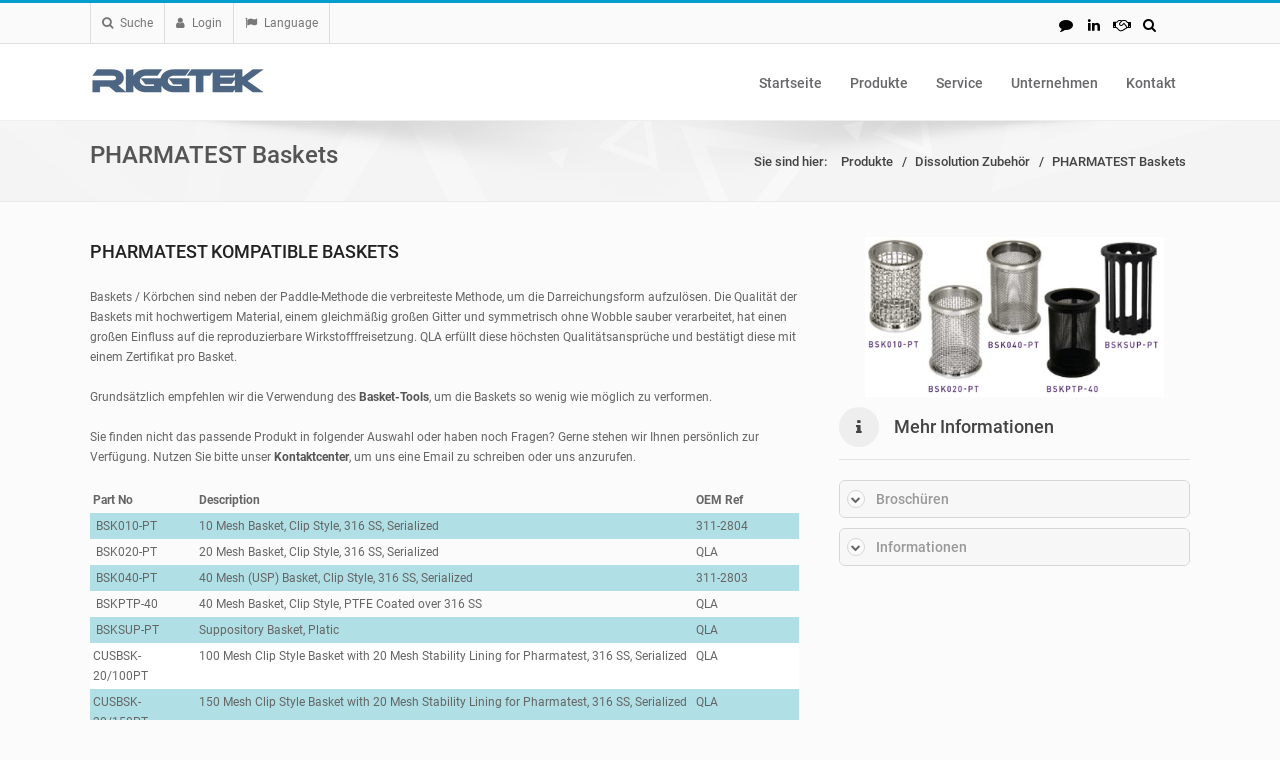

--- FILE ---
content_type: text/html; charset=utf-8
request_url: https://riggtek.de/dissolution-test-systeme/dissolution-zubehoer/pharmatest-baskets/
body_size: 5311
content:
<!DOCTYPE html>
<!--[if !IE]><!-->
<html lang="de-DE">
    <!--<![endif]-->
    <!--[if IE 6 ]><html lang="de-DE" class="ie ie6"><![endif]-->
    <!--[if IE 7 ]><html lang="de-DE" class="ie ie7"><![endif]-->
    <!--[if IE 8 ]><html lang="de-DE" class="ie ie8"><![endif]-->
    <head>
        <meta http-equiv="content-type" content="text/html;charset=UTF-8" />
        <meta charset="UTF-8" />
        <title>RIGGTEK GmbH, Pharmaceutical Dissolution Testing Instruments and Validation Services</title>
        <meta name="viewport" content="width=device-width, initial-scale=1, maximum-scale=1">
        <link rel="shortcut icon" href="/favicon.ico" type="image/png">
        
        <style type="text/css" media="screen">
            .qtrans_flag span { display:none }
            .qtrans_flag { height:12px; width:18px; display:block }
            .qtrans_flag_and_text { padding-left:20px }
            .qtrans_flag_de { background:url('/themes/riggtek/plugins/qtranslate/flags/de.png') no-repeat }
            .qtrans_flag_en { background:url('/themes/riggtek/plugins/qtranslate/flags/gb.png') no-repeat }
            .qtrans_flag_zh { background:url('/themes/riggtek/plugins/qtranslate/flags/cn.png') no-repeat }
        </style>
    <link rel="stylesheet" type="text/css" href="/themes/riggtek/plugins/LayerSlider/css/layerslider.min.css?m=1593092062" />
<link rel="stylesheet" type="text/css" href="/themes/riggtek/plugins/revslider/rs-plugin/css/settings.min.css?m=1593092050" />
<link rel="stylesheet" type="text/css" href="/themes/riggtek/plugins/revslider/rs-plugin/css/captions.min.css?m=1593092042" />
<link rel="stylesheet" type="text/css" href="/themes/riggtek/plugins/fancybox/dist/jquery.fancybox.min.css?m=1586962000&amp;ver=3.3.5" />
<link rel="stylesheet" type="text/css" href="/themes/riggtek/style.min.css?m=1649412757" />
<link rel="stylesheet" type="text/css" href="/themes/riggtek/css/bootstrap-responsive.min.css?m=1593091928" />
<link rel="stylesheet" type="text/css" href="/themes/riggtek/css/mediaelementplayer.min.css?m=1593091943" />
<link rel="stylesheet" type="text/css" href="/themes/riggtek/css/hoverex-all.min.css?m=1593091953" />
<link rel="stylesheet" type="text/css" href="/themes/riggtek/css/font-awesome.min.css?m=1586965492" />
<link rel="stylesheet" type="text/css" href="/themes/riggtek/css/jquery.easy-pie-chart.min.css?m=1593091967" />
<link rel="stylesheet" type="text/css" href="/themes/riggtek/css/vector-icons.min.css?m=1593091976" />
<link rel="stylesheet" type="text/css" href="/themes/riggtek/css/google-fonts.min.css?m=1668515384" />
<link rel="stylesheet" type="text/css" href="/themes/riggtek/riggtekStyle.min.css?m=1593160506" />
</head>
    <body class="home blog header_2 fullwidth_slider">
        <div class="top_nav">
    <div class="container">
        <div class="row-fluid">
            <div class="span6">
                <div class="pull-left">
                    <div id="widget_topnav-2" class="widget widget_topnav">
                        <div class="search small_widget">
                            <a href="/dissolution-test-systeme/dissolution-zubehoer/pharmatest-baskets/#" class="getdata" data-box="search"><i class="fa fa-search"></i>Suche</a>
                            <div class="top_nav_sub search">
                                <form action="#" id="search-form">
                                    <div class="input-append">
                                        <input type="text" size="16" placeholder="Suche&hellip;" name="s" id="s"><button type="submit" class="more">Suche</button>
                                    </div>
                                </form>
                            </div>
                        </div>
                        <div class="login small_widget">
                            <a href="/dissolution-test-systeme/dissolution-zubehoer/pharmatest-baskets/#" data-box="login"><i class="fa fa-user"></i>Login</a>
                            <div class="top_nav_sub login">
                                <div class="sub-loggin">
                                    
<form id="CustomLoginForm_LoginForm" action="/dissolution-test-systeme/dissolution-zubehoer/pharmatest-baskets/LoginForm" method="post" enctype="application/x-www-form-urlencoded">

	
	<p id="CustomLoginForm_LoginForm_error" class="message " style="display: none"></p>
	

	<fieldset>
		
		
			<input type="hidden" name="AuthenticationMethod" value="MemberAuthenticator" class="hidden" id="CustomLoginForm_LoginForm_AuthenticationMethod" />
		
			<div id="CustomLoginForm_LoginForm_Email_Holder" class="field text">
	<label class="left" for="CustomLoginForm_LoginForm_Email">E-Mail</label>
	<div class="middleColumn">
		<input type="text" name="Email" class="text" id="CustomLoginForm_LoginForm_Email" required="required" aria-required="true" />
	</div>
	
	
	
</div>

		
			<div id="CustomLoginForm_LoginForm_Password_Holder" class="field text password">
	<label class="left" for="CustomLoginForm_LoginForm_Password">Passwort</label>
	<div class="middleColumn">
		<input type="password" name="Password" class="text password" id="CustomLoginForm_LoginForm_Password" required="required" aria-required="true" autocomplete="off" />
	</div>
	
	
	
</div>

		
			<div id="CustomLoginForm_LoginForm_Remember_Holder" class="field checkbox">
	<input type="checkbox" name="Remember" value="1" class="checkbox" id="CustomLoginForm_LoginForm_Remember" />
	<label class="right" for="CustomLoginForm_LoginForm_Remember">Remember me next time?</label>
	
	
</div>

		
			<input type="hidden" name="SecurityID" value="206dfb2bc6d6fcb9bed50599719be7553f9273f6" class="hidden" id="CustomLoginForm_LoginForm_SecurityID" />
		
		<div class="clear"><!-- --></div>
	</fieldset>

	
	<div class="Actions">
		
			<input type="submit" name="action_dologin" value="Einloggen" class="action" id="CustomLoginForm_LoginForm_action_dologin" />
		
			<p id="ForgotPassword"><a href="/Security/lostpassword">Ich habe mein Passwort vergessen</a></p>
		
	</div>
	

</form>


                                </div>
                            </div>
                        </div>
                        
                        <div class="multilanguage small_widget">
                            <a href="/dissolution-test-systeme/dissolution-zubehoer/pharmatest-baskets/#" data-box="multilanguage"><i class="fa fa-flag"></i>Language</a>
                            <div class="top_nav_sub multilanguage aaaa">
                                <ul class="qtrans_language_chooser" id="qtranslate-chooser">
                                
                                    <li class="lang-en_GB"><a class="qtrans_flag qtrans_flag_en_GB" hreflang="en-GB" href="/products/dissolution-accessories-non-proprietary/pharmatest-baskets-en-gb/"><span style="display:none">en_GB</span></a></li>
                                
                                </ul>
                                <div class="qtrans_widget_end"></div>
                            </div>
                        </div>
                        
                    </div>
                    <div id="text-5" class="widget widget_text">
                        <div class="textwidget">Rufen Sie uns an: +49 89 2302469-0</div>
                    </div>
                </div>
            </div>
            <div class="span6">
                <div class="pull-right">
                    <div id="social_widget-2" class="widget social_widget">
                        <div class="row-fluid social_row">
                            <div class="span12">
                                <ul class="fa-ul">
                                    
                                    <li><a href="https://signal.me/#p/+498923024690" target="_blank" title="Signal"><i class="fa-li fa fa-comment"></i></a></li>
                                    
                                    
                                    
                                    <li><a href="https://www.linkedin.com/company/riggtekgmbh/" target="_blank" title="LinkedIn"><i class="fa-li fa fa-linkedin"></i></a></li>
                                    
                                    
				    
                                    
                                    <li><a href="https://de.indeed.com/cmp/Riggtek-Gmbh" target="_blank" title="Indeed"><i class="fa-li fa fa-handshake-o"></i></a></li>
                                    
				    
                                    <li><a href="https://g.page/riggtek-gmbh?gm" target="_blank" title="Google"><i class="fa-li fa fa-search"></i></a></li>
                                    
                                </ul>
                            </div>
                        </div>
                    </div>    
                </div>
            </div>
        </div>
    </div>
</div>
        <div id="page-bg"></div>
        <header id="header" class="header_2">
    <div class="container">
        <div class="row-fluid">
            <div class="span12">
                <div id="logo" class="">
                    <a href="/"><img alt="RIGGTEK GmbH" src="/assets/Uploads/_resampled/ScaleHeightWyIzMCJd/CompressedImageW10/logo-riggtek-einzeiler.png" /></a>   
                </div>
                <div id="navigation" class="nav_top pull-right  ">
                    
<nav>
    <ul id="menu-menu" class="menu sub-menu" style="margin-left: 0px; left: 0%;">
        
        <li>
            <a href="/">Startseite</a>
            
        </li>
        
        <li>
            <a href="/dissolution-test-systeme/">Produkte</a>
            
            <ul class="sub-menu">
            
                <li><a href="/dissolution-test-systeme/riggtek-systeme/">RIGGTEK Systeme</a></li>
            
                <li><a href="/dissolution-test-systeme/riggtek-zubehoer/">RIGGTEK Zubehör</a></li>
            
                <li><a href="/dissolution-test-systeme/dissolution-zubehoer/">Dissolution Zubehör</a></li>
            
            </ul>
            
        </li>
        
        <li>
            <a href="/dissolution-service/">Service</a>
            
            <ul class="sub-menu">
            
                <li><a href="/dissolution-service/after-sales-service/">After Sales Service</a></li>
            
                <li><a href="/dissolution-service/nuetzliche-links/">Nützliche Links</a></li>
            
                <li><a href="/dissolution-service/faq/">FAQ</a></li>
            
            </ul>
            
        </li>
        
        <li>
            <a href="/unternehmen/">Unternehmen</a>
            
            <ul class="sub-menu">
            
                <li><a href="/unternehmen/wir-ueber-uns/">Wir über uns</a></li>
            
                <li><a href="/unternehmen/unser-team/">Unser Team</a></li>
            
                <li><a href="/unternehmen/karriere/">Karriere</a></li>
            
                <li><a href="/unternehmen/agb-und-garantie/">AGB und Garantie</a></li>
            
                <li><a href="/unternehmen/datenschutz/">Datenschutz</a></li>
            
                <li><a href="/unternehmen/impressum/">Impressum</a></li>
            
            </ul>
            
        </li>
        
        <li>
            <a href="/kontakt/">Kontakt</a>
            
        </li>
        
    </ul>
</nav>



                </div>
            </div>
        </div>
    </div>
    
</header> 
        <div class="top_wrapper">
            <div class="header_page">
    <div class="container">
        <div class="row-fluid">
            <div class="span6"><h1>PHARMATEST Baskets</h1></div>
            <div class="span6 breadcrumbss">
    <ul class="page_parents pull-right">
        <li>Sie sind hier:</li>
        
            
                <li><a href="/dissolution-test-systeme/">Produkte</a> / </li>
            
        
            
                <li><a href="/dissolution-test-systeme/dissolution-zubehoer/">Dissolution Zubehör</a> / </li>
            
        
            
                <li>PHARMATEST Baskets</li>
            
        
    </ul>
</div>
        </div>
    </div>
</div> 

<section id="content">
    <div class="row-fluid">
        <div class="span12 portfolio_single" data-id="123">
            <div class="container">
                <div class="row-fluid single_content">
                    <div class="span12">
                        <div class="span8 slider_full">
                            <div class="row-fluid row-dynamic-el">
                                <div class="span12">
                                    <div class="content"><h2>PHARMATEST KOMPATIBLE BASKETS</h2><p> </p><p>Baskets / Körbchen sind neben der Paddle-Methode die verbreiteste Methode, um die Darreichungsform aufzulösen. Die Qualität der Baskets mit hochwertigem Material, einem gleichmäßig großen Gitter und symmetrisch ohne Wobble sauber verarbeitet, hat einen großen Einfluss auf die reproduzierbare Wirkstofffreisetzung. QLA erfüllt diese höchsten Qualitätsansprüche und bestätigt diese mit einem Zertifikat pro Basket.</p><p> </p><p>Grundsätzlich empfehlen wir die Verwendung des <a title="Basket-Tool" href="/dissolution-test-systeme/dissolution-zubehoer/basket-tool/" target="_blank"><strong class="linkdeu">Basket-Tools</strong></a>, um die Baskets so wenig wie möglich zu verformen.</p><p> </p><p>Sie finden nicht das passende Produkt in folgender Auswahl oder haben noch Fragen? Gerne stehen wir Ihnen persönlich zur Verfügung. Nutzen Sie bitte unser <a title="Kontaktcenter" href="/kontakt/" target="_blank"><strong class="linkdeu">Kontaktcenter</strong></a>, um uns eine Email zu schreiben oder uns anzurufen.</p><p> </p><table cellpadding="3"><tbody><tr><th style="width: 100px;" valign="top" align="left">Part No</th><th valign="top" align="left">Description</th><th style="width: 100px;" valign="top" align="left">OEM Ref</th></tr><tr style="background-color: #b0e0e6;"><td valign="top"> BSK010-PT</td>
<td valign="top">10 Mesh Basket, Clip Style, 316 SS, Serialized</td>
<td valign="top">311-2804</td>
</tr><tr><td valign="top"> BSK020-PT</td>
<td valign="top">20 Mesh Basket, Clip Style, 316 SS, Serialized </td>
<td valign="top">QLA</td>
</tr><tr style="background-color: #b0e0e6;"><td valign="top"> BSK040-PT</td>
<td valign="top">40 Mesh (USP) Basket, Clip Style, 316 SS, Serialized</td>
<td valign="top">311-2803</td>
</tr><tr><td valign="top"> BSKPTP-40</td>
<td valign="top">40 Mesh Basket, Clip Style, PTFE Coated over 316 SS</td>
<td valign="top">QLA</td>
</tr><tr style="background-color: #b0e0e6;"><td valign="top"> BSKSUP-PT</td>
<td valign="top">Suppository Basket, Platic</td>
<td valign="top">QLA</td>
</tr><tr style="background-color: #ffffff;"><td valign="top">CUSBSK-20/100PT</td>
<td valign="top">100 Mesh Clip Style Basket with 20 Mesh Stability Lining for Pharmatest, 316 SS, Serialized</td>
<td valign="top">QLA</td>
</tr><tr style="background-color: #b0e0e6;"><td valign="top">CUSBSK-20/150PT</td>
<td valign="top">150 Mesh Clip Style Basket with 20 Mesh Stability Lining for Pharmatest, 316 SS, Serialized</td>
<td valign="top">QLA</td>
</tr></tbody></table></div> 
                                    
                                </div>
                            </div>
                        </div>
                        <div class="span4">
                            <div class="slideshow_container flexslider slide_layout_" id="flex" >    
                                <ul class="slides slide_flexslider">		
                                    <li class="slide_element slide1 frame1" data-thumb="/assets/product-images/_resampled/ScaleWidthWyI5MCJd/CompressedImageW10/Pharmatest-Baskets.PNG">
                                        <img src="/assets/product-images/_resampled/ScaleWidthWyI0MDAiXQ/CompressedImageW10/Pharmatest-Baskets.PNG" />
                                    </li>	
                                </ul>
                            </div>      
                            <div class="row-fluid row-dynamic-el">
                                <div class="span12">
                                    <div class="header">
                                        <dl class="dl-horizontal">
                                            <dt><i class="fa fa-info"></i></dt>
                                            <dd style="margin-left:55px !important; margin-top:10px;"><h4>Mehr Informationen</h4></dd>
                                        </dl>
                                    </div>
                                    <div class="accordion" id="accordFiles">
                                        
                                        
                                        <div class="accordion-group">
                                            <div class="accordion-heading">
                                                <a class="accordion-toggle" data-toggle="collapse" data-parent="#accordFiles" href="/dissolution-test-systeme/dissolution-zubehoer/pharmatest-baskets/#brochures">Broschüren</a>
                                            </div>
                                            <div id="brochures" class="accordion-body collapse ">
                                                <div class="accordion-inner">
                                                    <ul class="enumLink">
                                                        
                                                        <li class="linkeng"><a href="/assets/product-brochures/QLA-Webcatalog.pdf" target="_blank">QLA Webcatalog [pdf] (8,8 MB)</a></li>
                                                        
                                                    </ul>
                                                </div>
                                            </div>
                                        </div>
                                        
                                        
                                        <div class="accordion-group">
                                            <div class="accordion-heading">
                                                <a class="accordion-toggle" data-toggle="collapse" data-parent="#accordFiles" href="/dissolution-test-systeme/dissolution-zubehoer/pharmatest-baskets/#information">Informationen</a>
                                            </div>
                                            <div id="information" class="accordion-body collapse ">
                                                <div class="accordion-inner">
                                                    <ul class="enumLink">
                                                        
                                                        <li class="linkdeu"><a href="/assets/product-information/BASKET-allgemeine-Informationen.pdf" target="_blank">BASKET allgemeine Informationen [pdf] (60 KB)</a></li>
                                                        
                                                    </ul>
                                                </div>
                                            </div>
                                        </div>
                                        
                                        
                                        
                                    </div>
                                </div>
                            </div>
                        </div>
                    </div>
                </div> 
            </div>
        </div>
    </div>
</section><!-- #content -->    
            <a href="/dissolution-test-systeme/dissolution-zubehoer/pharmatest-baskets/#" class="scrollup">Scroll</a> 
        </div>
        <div class="footer_wrapper">
    
    <footer id="footer">
        <div class="inner">
            <div class="container">
                <div class="row-fluid ff">
                    <!-- widget -->
                    
                    
                    
                    
                    
                    
                    
<div class="span3">
    <div id="text-2" class="widget widget_text">
        <a href="/dissolution-test-systeme/"><h6 class="widget-title"><span>Produkte</span></h6></a>
        <ul>
            
            <li><a href="/dissolution-test-systeme/riggtek-systeme/">RIGGTEK Systeme</a></li>
            
            <li><a href="/dissolution-test-systeme/riggtek-zubehoer/">RIGGTEK Zubehör</a></li>
            
            <li><a href="/dissolution-test-systeme/dissolution-zubehoer/">Dissolution Zubehör</a></li>
            
        </ul>
    </div>                            
</div>

                    
                    
                    
                    
<div class="span3">
    <div id="text-2" class="widget widget_text">
        <a href="/dissolution-service/"><h6 class="widget-title"><span>Service</span></h6></a>
        <ul>
            
            <li><a href="/dissolution-service/after-sales-service/">After Sales Service</a></li>
            
            <li><a href="/dissolution-service/nuetzliche-links/">Nützliche Links</a></li>
            
            <li><a href="/dissolution-service/faq/">FAQ</a></li>
            
        </ul>
    </div>                            
</div>

                    
                    
                    
                    
<div class="span3">
    <div id="text-2" class="widget widget_text">
        <a href="/unternehmen/"><h6 class="widget-title"><span>Unternehmen</span></h6></a>
        <ul>
            
            <li><a href="/unternehmen/wir-ueber-uns/">Wir über uns</a></li>
            
            <li><a href="/unternehmen/unser-team/">Unser Team</a></li>
            
            <li><a href="/unternehmen/karriere/">Karriere</a></li>
            
            <li><a href="/unternehmen/agb-und-garantie/">AGB und Garantie</a></li>
            
            <li><a href="/unternehmen/datenschutz/">Datenschutz</a></li>
            
            <li><a href="/unternehmen/impressum/">Impressum</a></li>
            
        </ul>
    </div>                            
</div>

                    
                    
                    
                    
                    <div class="span3">
    <div id="widget_contact_info-2" class="widget widget_contact_info">
        <h6 class="widget-title"><span>Kontakt Info</span></h6>
        <p>Sprechen Sie uns an:</p>
        <ul>
            <li class="address">Adresse: <span><br/>Fraunhoferstr. 11<br />
82152 Martinsried<br />
Deutschland</span></li>
            <li class="phone">Telefon: <span>+49 89 2302469-0</span></li>
            <li class="web">Web: <span>http://www.riggtek.de</span></li>
            <li><a href="/kontakt/" class="custom_btn">Kontaktcenter</a></li>
        </ul>
    </div>                            
</div>
                </div>
            </div>
        </div>
        <div id="copyright">
    <div class="container">
        <div class="row-fluid">
            <div class="span12">
                Copyright 2026 - All Right Reserved
                
            </div>
        </div>
    </div>
</div>
    </footer><!-- #footer -->
</div> 
    <script type="text/javascript" src="/themes/riggtek/includes/js/jquery/jquery.min.js?m=1586962000&amp;ver=1.10.2"></script><script type="text/javascript" src="/themes/riggtek/includes/js/jquery/jquery-migrate.min.js?m=1586962000&amp;ver=1.2.1"></script><script type="text/javascript" src="/themes/riggtek/plugins/revslider/rs-plugin/js/jquery.themepunch.revolution.min.js?m=1586962000"></script><script type="text/javascript" src="/themes/riggtek/plugins/fancybox/dist/jquery.fancybox.min.js?m=1586962000&amp;ver=3.3.5"></script><script type="text/javascript" src="/themes/riggtek/javascript/jquery.appear-1.1.1.modified.min.js?m=1594016493&amp;ver=1"></script><script type="text/javascript" src="/themes/riggtek/javascript/modernizr.custom.66803.min.js?m=1362497572&amp;ver=1"></script><script type="text/javascript" src="/themes/riggtek/javascript/animations.min.js?m=1594016513&amp;ver=1"></script><script type="text/javascript" src="/themes/riggtek/javascript/jquery.countdown.min.js?m=1586962000&amp;ver=1"></script><script type="text/javascript" src="/themes/riggtek/javascript/waypoints.min.js?m=1586962000&amp;ver=1"></script><script type="text/javascript" src="/themes/riggtek/javascript/bootstrap.min.js?m=1586962000&amp;ver=1"></script><script type="text/javascript" src="/themes/riggtek/javascript/jquery.easing.1.3.min.js?m=1594016626&amp;ver=1"></script><script type="text/javascript" src="/themes/riggtek/javascript/jquery.mobilemenu.min.js?m=1594016646&amp;ver=1"></script><script type="text/javascript" src="/themes/riggtek/javascript/isotope.min.js?m=1357743996&amp;ver=1"></script><script type="text/javascript" src="/themes/riggtek/javascript/jquery.cycle.all.min.js?m=1594016541&amp;ver=1"></script><script type="text/javascript" src="/themes/riggtek/javascript/customSelect.jquery.min.js?m=1586962000&amp;ver=1"></script><script type="text/javascript" src="/themes/riggtek/javascript/jquery.flexslider.min.js?m=1357744018&amp;ver=1"></script><script type="text/javascript" src="/themes/riggtek/javascript/jquery.carouFredSel-6.1.0.min.js?m=1357744002&amp;ver=1"></script><script type="text/javascript" src="/themes/riggtek/javascript/mediaelement-and-player.min.js?m=1586962000&amp;ver=1"></script><script type="text/javascript" src="/themes/riggtek/javascript/tooltip.min.js?m=1594016687&amp;ver=1"></script><script type="text/javascript" src="/themes/riggtek/javascript/jquery.hoverex.min.js?m=1594016635&amp;ver=1"></script><script type="text/javascript" src="/themes/riggtek/javascript/jquery.imagesloaded.min.js?m=1586962000&amp;ver=1"></script><script type="text/javascript" src="/themes/riggtek/javascript/main.min.js?m=1594016410&amp;ver=1"></script><script type="text/javascript" src="/themes/riggtek/javascript/jquery.placeholder.min.js?m=1586962000&amp;ver=1"></script><script type="text/javascript" src="/themes/riggtek/javascript/jquery.livequery.min.js?m=1594016640&amp;ver=1"></script><script type="text/javascript" src="/themes/riggtek/javascript/riggtek.min.js?m=1594016666"></script><script type="text/javascript">//<![CDATA[
			(function() {
				var el = document.getElementById("MemberLoginForm_LoginForm_Email");
				if(el && el.focus && (typeof jQuery == 'undefined' || jQuery(el).is(':visible'))) el.focus();
			})();

//]]></script></body>
</html>


--- FILE ---
content_type: text/css
request_url: https://riggtek.de/themes/riggtek/style.min.css?m=1649412757
body_size: 18905
content:
@import url('css/bootstrap.min.css');@import url('css/flexslider.min.css');@import url('css/eldo.min.css');html{overflow-x:hidden}.wp-caption{max-width:100%}.alignleft{float:left}.alignright{float:right}.aligncenter{display:block;margin-left:auto;margin-right:auto}.not_found_error h1{text-align:center}.boxed_layout #slider-fixed .bottom_shadow{z-index:0!important}.wp-caption-text,.gallery-caption,.entry-caption{line-height:1.5em}img.wp-smiley,.rsswidget img{-webkit-border-radius:0;-moz-border-radius:0;border-radius:0;box-shadow:none;margin-bottom:0;margin-top:0;padding:0}body{line-height:20px;font-weight:400}h1{line-height:37px;font-weight:500;color:#555}h2{line-height:20px;font-weight:500;color:#555}h3{line-height:20px;font-weight:500;color:#555}h4{line-height:20px;font-weight:500;color:#555;margin-bottom:0;margin-top:0}h5{line-height:20px;font-weight:500;color:#555;margin-bottom:0;margin-top:0}h6{line-height:20px;font-weight:500;color:#555;margin-bottom:0;margin-top:0}.helvetica{font-family:"Helvetica Neue",Helvetica,Arial,sans-serif;color:#555}nav .menu li a{line-height:33px}.header_2 .top_nav{height:40px}.header_2 .top_nav .small_widget{text-shadow:none;color:#777}.header_2 .top_nav .widget_topnav{border-left:1px solid #ddd!important}.header_2 .small_widget{float:left;padding-top:10px;padding-right:11px;border-right:1px solid #ddd;padding-left:11px;padding-bottom:10px}.header_2 .small_widget a{color:#777}.header_2 .small_widget i{padding-right:7px}.header_2 .top_nav .top_nav_sub{top:11px;background:#fcfcfc;border:1px solid #ddd;border-top:0}.header_2 .small_widget:hover,.header_2 .top_nav .active{box-shadow:inset 1px 0 24px -1px #f1f1f1;-webkit-box-shadow:inset 1px 0 24px -1px #f1f1f1;-moz-box-shadow:inset 1px 0 24px -1px #f1f1f1;-o-box-shadow:inset 1px 0 24px -1px #f1f1f1;border-right:1px solid #ddd;height:20px}.header_2 .footer_social_icons li,.header_4_right .footer_social_icons li{background-image:url(img/social-icons-small.png)!important;background-repeat:no-repeat!important}.header_2 .footer_social_icons li:hover,.header_4_right .footer_social_icons li:hover{background-image:url(img/social-icons-small.png)!important;background-repeat:no-repeat!important}.header_2 .top_nav_sub.search #search-form .input-append .more{background-image:url('img/s_e.png')}.header_2 .top_nav .widget a:hover{color:#555}.header_2 .top_nav .widget ul{margin-top:9px}.top_nav{width:100%;position:relative;top:0;left:0;-webkit-transition-duration:.4s;-moz-transition-duration:.4s;-o-transition-duration:.4s;-ms-transition-duration:.4s;transition-duration:.4s;height:30px;opacity:1;background:url('img/headbg.png')}.header_4 .row-fluid:nth-child(2) .span12{border-top:1px solid #ebebeb}.header_4 #navigation{margin-top:14px}.header_4 header#header #search-form{margin-top:8px}.header_4 nav .menu li{padding-top:7px;height:44px}.header_4 nav .menu li ul.sub-menu{top:52px}.header_4 .top_wrapper{padding-top:0}.adjustsub .menu li .sub-menu{top:58px}.boxed_layout header#header.header_1,.boxed_layout header#header.header_2,.boxed_layout header#header.header_3{width:1200px}header#header.header_1,header#header.header_2,header#header.header_3{position:fixed;width:100%;z-index:1004}.fixed_header{z-index:9999;position:fixed;left:0;top:0;width:100%;height:55px;border-bottom:1px solid #e8e8e8;background:rgba(255,255,255,0.95)!important}.fixed_header .row-fluid{padding-top:5px!important;padding-bottom:5px!important}.fixed_header nav .menu li{padding-top:8px!important;padding-bottom:6px!important;font-size:11px!important;height:28px!important}.fixed_header nav .menu li .themeple_custom_menu_mega_menu{top:40px!important}.fixed_header nav .menu li .themeple_custom_menu_mega_menu li{height:auto!important;font-size:13px!important;padding-top:0!important;padding-bottom:0!important}.fixed_header #logo img{height:32px!important;margin-top:7px!important}.fixed_header #search-form input{top:12px!important}.fixed_header nav .menu li li{font-size:13px!important;height:auto!important}.top_nav .widget a:hover{color:#fff}.top_nav .widget{float:left;padding-left:20px;border-left:1px solid #7b7a7e;border-right:1px solid #5f5e62;padding-right:20px}.top_nav .widget:first-child{padding-left:0;border-left:none}.top_nav .widget:last-child{padding-right:0;border-right:0}.top_nav .widget_text{padding-top:4px;padding-bottom:13px;float:left}.top_nav .social_widget ul{margin:0;padding:0;list-style:none;padding-top:5px}.top_nav .social_widget ul li{-webkit-transition-duration:.4s;-moz-transition-duration:.4s;-o-transition-duration:.4s;-ms-transition-duration:.4s;transition-duration:.4s;float:left;margin-right:0;width:20px;height:20px;margin-left:25px}.top_nav .social_widget ul li:hover{opacity:1}.top_nav .social_widget ul li:first-child{margin-left:0}.top_nav .social_widget ul li a{float:left;width:100%}.top_nav .social_widget .row-fluid{display:none}.top_nav .social_widget .social_row{display:block}.top_nav .social_widget li i{float:left;width:100%;height:100%;line-height:23px;font-size:14px;display:block;text-align:center;padding-left:0;-webkit-transition-duration:.4s;-moz-transition-duration:.4s;-o-transition-duration:.4s;-ms-transition-duration:.4s;transition-duration:.4s}.top_nav .social_widget li:hover i{color:#fff}.top_nav .social_widget li a:hover{text-decoration:none;display:block}.top_nav .social_widget ul li:last-child{margin-right:0}.top_nav .widget ul{float:left;list-style:none;margin:0;padding:0;margin-top:4px}.top_nav .widget ul li{float:left;margin-left:8px}.top_nav .widget ul li a{color:#999}header#header #search-form{float:right;margin:0;margin-left:15px}header#header #search-form input{float:left;width:0;-webkit-transition-duration:.4s;-moz-transition-duration:.4s;-o-transition-duration:.4s;-ms-transition-duration:.4s;transition-duration:.4s;padding:2px 13px!important;color:#fff;position:relative;top:12px;cursor:pointer;background:url('img/icons/search_menu.png') no-repeat 6px center;border-radius:3px;-webkit-border-radius:3px;-moz-border-radius:3px;font-size:12px;border:0}header#header #search-form input::-webkit-input-placeholder{color:#fff}header#header #search-form input:-moz-placeholder{color:#fff}header#header #search-form input::-moz-placeholder{color:#fff}header#header #search-form input:-ms-input-placeholder{color:#fff}header#header #search-form input.opened{background-color:#f4f4f4;padding-left:28px!important}header#header #search-form button{float:left;width:35px;display:none}#logo{float:left;width:144px;height:100%}header#header{border-bottom:1px solid #eee}#logo img{max-width:none;top:50%;position:relative;margin-top:-23px}header#header .container{position:relative}header#header .row-fluid{padding-top:15px;padding-bottom:15px}header#header .row-fluid .span12{height:46px}.flexslider{position:relative;z-index:50;margin-bottom:0}#slider-fullwidth{border-bottom:1px solid #ebebeb}.nav_top{margin-top:-1px}.nav_center{margin-left:0}.nav_center nav{margin-top:0!important}header#header #navigation{float:right}header#header.header_5{border:0}nav{float:left;width:100%;margin-top:-14px}nav .menu{float:left;padding:0;margin:0;list-style:none;text-align:center;position:relative;height:31px;margin-top:0}nav .menu li{float:left;padding-top:19px;padding-bottom:4px;font-weight:normal;padding-left:14px;padding-right:14px;position:relative;height:50px;border-top:4px solid #fff;-moz-transition:all .8s ease;-webkit-transition:all .8s ease;-o-transition:all .8s ease;transition:all .8s ease}nav .menu>li:hover{border-top:4px solid #888}nav .menu>li a{font-weight:500;font-size:14px;-webkit-transition:all .2s ease-out;-moz-transition:all .2s ease-out;-o-transition:all .2s ease-out;-ms-transition:all .2s ease-out;transition:all .2s ease-out}nav .menu li a:hover{text-decoration:none}nav .menu li.current-menu-item li a,nav .menu li.current-menu-parent li a{font-weight:500}.fixed_header nav .menu li ul.non_mega_menu{top:42px!important}nav .menu li ul.sub-menu{list-style:none;margin:0!important;display:none;position:absolute;left:0;top:73px;z-index:50000;box-shadow:0 8px 15px rgba(0,0,0,0.1);width:183px;padding:0!important;border-top:3px solid #888}nav .menu li:hover .sub-menu{display:block}nav .menu li ul.sub-menu li{z-index:50005;float:left;border-bottom:1px solid #dedede;border-top:1px solid #fff;text-align:left;margin:0!important;padding:0!important;height:auto;display:block;width:100%;background:#f1f1f1}nav .menu li ul.sub-menu li a{color:#777;text-transform:none;font-weight:500!important;float:left;line-height:32px!important;padding:3px 13px;font-size:12px}nav .menu li ul.sub-menu li:hover{opacity:1;background:#f7f7f7}nav .menu li ul.sub-menu li.current-menu-item{background:#f7f7f7}nav .menu .sub-menu li.current-menu-item a{border:none!important}nav .menu li .current-menu-item{background:#eee;color:#888}nav .menu li ul.sub-menu li:hover a{color:#888}nav .menu li li.current-menu-item>a{color:#555!important}nav .menu li ul.sub-menu li:last-child{border-bottom:0}.themeple_custom_menu_mega_menu{display:none;position:absolute;right:0;top:56px;z-index:50000;background:#fff;border:1px solid #ebebeb}.themeple_custom_menu_mega_menu.themeple_mega1{width:255px}.themeple_custom_menu_mega_menu.themeple_mega1 li{width:195px}.themeple_custom_menu_mega_menu.themeple_mega2{width:480px}.themeple_custom_menu_mega_menu.themeple_mega2 li{width:195px}.themeple_custom_menu_mega_menu.themeple_mega3{width:705px}.themeple_custom_menu_mega_menu.themeple_mega3 li{width:195px}.themeple_custom_menu_mega_menu.themeple_mega4{width:900px}.themeple_custom_menu_mega_menu.themeple_mega4 li{width:188px}.themeple_custom_menu_mega_menu li{margin-left:30px!important}.themeple_custom_menu_mega_menu li li{margin-left:0!important}.themeple_custom_menu_mega_menu ul ul{margin-top:10px;margin-bottom:15px}.themeple_custom_menu_mega_menu ul ul ul{margin-top:0;margin-bottom:0}.themeple_custom_menu_mega_menu ul>li{float:left;padding:0;margin:0;height:auto}.themeple_custom_menu_mega_menu ul>li li{border-bottom:1px solid #ebebeb;margin-left:0!important;padding-left:15px}.themeple_custom_menu_mega_menu ul>li li:before{content:"\f10c";font-family:FontAwesome;-webkit-transition-duration:.4s;-moz-transition-duration:.4s;-o-transition-duration:.4s;-ms-transition-duration:.4s;transition-duration:.4s;font-weight:normal;font-style:normal;text-decoration:inherit;-webkit-font-smoothing:antialiased;position:absolute;left:0;top:11px;font-size:9px;display:inline;width:auto;height:auto;line-height:normal;vertical-align:baseline;background-image:none;background-position:0 0;background-repeat:repeat;margin-top:0}.themeple_custom_menu_mega_menu ul>li li:last-child{border-bottom:0}.themeple_custom_menu_mega_menu h4{color:#222;text-transform:uppercase;font-weight:500;margin-top:30px;text-align:left}.themeple_custom_menu_mega_menu a{color:#666!important;text-transform:lowercase;text-transform:capitalize!important;font-weight:400!important;float:left;line-height:32px!important}.themeple_custom_menu_mega_menu ul{float:left;padding:0;margin:0;list-style:none;box-shadow:none;-webkit-box-shadow:none;-moz-box-shadow:none}nav .menu li:first-child{margin-left:0}.header_widgetized{margin-left:20px}.header_widgetized .widget_search input{float:left;width:0;border-radius:0;-webkit-border-radius:50%;-moz-transition:all .8s ease;-webkit-transition:all .8s ease;-o-transition:all .8s ease;transition:all .8s ease;-moz-border-radius:0;position:relative;top:4px;border-color:#cbcbcb;background:url('img/search_icon.png') no-repeat 6px center;padding-left:22px}.header_widgetized .widget_search input:hover{width:60px;-webkit-border-radius:0}.header_widgetized button{float:left;width:35px;display:none}.select-menu{display:none}.header_page{width:100%;position:relative;height:80px;float:left;margin-bottom:25px;background:#f4f4f4 url('img/header_.png') center no-repeat;border-bottom:1px solid #ebebeb}.headgradient{height:100%;background:url('img/headgradient.html')repeat-y;width:480px;position:absolute;left:50%;margin-left:-10px;z-index:0}.headborder{height:10px;background:url('img/headborder.html') no-repeat;width:480px;position:absolute;left:50%;margin-left:-10px;top:100%}.header_page h4{margin-top:26px;line-height:27px;font-weight:500;color:#444;text-transform:uppercase;float:left}.header_5 .header_page{border-top:1px solid #e1e1e1}.span9 .row-dynamic-el .container{width:100%}.header_page .subtitle{line-height:16px;margin-left:20px;font-weight:normal;font-size:12px;color:#999;float:left;margin-top:39px}.qtrans_flag span{display:none}.qtrans_flag{height:12px;width:18px;display:block}.qtrans_flag_and_text{padding-left:20px}.qtrans_flag_de_DE{background:url('img/flags/de.png') no-repeat}.qtrans_flag_en_GB{background:url('img/flags/gb.png') no-repeat}.qtrans_flag_zh_ZH{background:url('img/flags/cn.png') no-repeat}.page_parents{margin:0;padding:0;list-style:none;position:relative;margin-top:0;-webkit-transition-duration:.1s;-moz-transition-duration:.1s;-o-transition-duration:.1s;-ms-transition-duration:.1s;transition-duration:.1s;top:31px;right:0;z-index:20;float:left;right:0;z-index:1}.page_parents li:first-child{padding-right:10px}.page_parents li{float:left;padding-left:0;color:#444;padding-left:4px;font-weight:500;padding-right:4px;font-size:13px}.page_parents li:first-child{background:0}.page_parents li a{color:#444;font-size:13px;font-weight:500;margin-right:6px}.page_parents li a:hover{text-decoration:none}.page_parents li:first-child{padding-left:0}.page_parents li:last-child a{margin-right:0}.header_shadow{width:100%;position:relative;z-index:0;background:url('img/header_shadow.png') center bottom no-repeat;bottom:75px;float:left;height:12px}.top_wrapper{position:relative;padding-top:77px}footer .widget_search input[type="text"]{border:1px solid rgba(255,255,255,0.18)!important}.footer_wrapper{margin-top:0}.top_footer{height:52px;float:left;width:100%;-webkit-box-shadow:inset 0 1px 0 rgba(255,255,255,0.35);-moz-box-shadow:inset 0 1px 0 rgba(255,255,255,0.35);box-shadow:inset 0 1px 0 rgba(255,255,255,0.35);border-top:1px solid #999}.top_footer .container{height:52px}.top_footer .tweet_list{width:1050px!important;list-style:none;padding:0;margin:0;margin-top:6px;height:44px}.top_footer .tweet_list li{font-size:16px;width:100%;overflow:hidden;height:44px}.top_footer .tweet_list li a{color:#fff}.top_footer .tweet_list li a:hover{text-decoration:none}.top_footer .tweet_list li img{float:left;height:38px;padding-right:22px;margin-top:-8px}.top_footer .tweet_list li h6{margin-top:10px;margin-bottom:0;color:#fff;font-weight:500;float:left}.top_footer .pagination{position:relative;top:-32px;margin:0}.top_footer .pagination a{width:15px;height:13px;float:left;margin-left:10px}.top_footer .pagination a i{font-size:13px;-webkit-transition-duration:.4s;-moz-transition-duration:.4s;-o-transition-duration:.4s;-ms-transition-duration:.4s;transition-duration:.4s}.top_footer .pagination a{text-decoration:none}.top_footer .pagination a:hover i{color:#fff}header#header .shadow{display:none;background:url('img/big_shadow_full.png') center no-repeat;width:100%;height:81px;position:absolute}.fullwidth_slider header#header .shadow{display:block}.top_footer .caroufredsel_wrapper{width:80%;float:left}.top_footer .shadow_top_footer{width:100%;height:50px;float:left;left:0}footer#footer{width:100%;float:left}footer#footer .inner .row-fluid.ff:first-child{padding-top:45px;padding-bottom:45px}#copyright{padding-top:15px;padding-bottom:4px;color:#a0a0a0}#copyright span{margin-left:20px;font-size:13px!important}footer h4.widget-title{font-weight:500;color:#919191;margin-bottom:30px;border-bottom:1px solid #333;padding-bottom:10px;font-size:16px}footer h4.widget-title{font-weight:500;color:#919191;margin-bottom:30px;font-size:16px}footer .standard-form textarea{height:80px}footer .standard-form input,footer .standard-form select,footer .standard-form textarea{width:100%!important;background:#333!important;color:#999;border:1px solid #444!important}footer .standard-form input[type="submit"]{color:#fff!important;padding-left:0!important;width:75px!important;padding-right:0!important}footer .standard-form p{margin-top:0}footer .widget ul{margin:0;padding:0;list-style:none}footer .widget li{line-height:13px;padding-top:10px;padding-bottom:10px;border-bottom:1px solid rgba(255,255,255,0.08)}footer .widget li a{color:#bbb;font-size:13px;font-weight:400}footer .widget li a:hover{color:#fff;text-decoration:none}footer .tagcloud a{background:#222;color:#999;padding:8px 10px;font-size:13px!important;border:1px solid #444;margin-right:5px;margin-bottom:5px;float:left;-webkit-border-radius:6px;-moz-border-radius:6px;border-radius:6px}footer .tagcloud a:hover{color:#fff;text-decoration:none}footer .widget_flickr{float:left}footer .widget_flickr .flickr_container{float:left;margin-top:0}footer .widget_flickr .flickr_badge_image{float:left;-webkit-transition-duration:.7s;-moz-transition-duration:.7s;-o-transition-duration:.7s;-ms-transition-duration:.7s;transition-duration:.7s;border:2px solid rgba(0,0,0,0);margin-bottom:9px;margin-right:13px;width:68px;height:68px;border-radius:6px;-webkit-border-radius:6px;moz-border-radius:6px}footer .widget_flickr img{-webkit-transition-duration:.4s;-moz-transition-duration:.4s;-o-transition-duration:.4s;-ms-transition-duration:.4s;transition-duration:.4s}.widget_flickr img{-webkit-border-radius:3px;-moz-border-radius:3px;border-radius:3px;border:2px solid #333}footer .widget_flickr img:hover{filter:grayscale(0%);-webkit-filter:grayscale(0%);-moz-filter:grayscale(0%);-ms-filter:grayscale(0%);-o-filter:grayscale(0%);filter:url("desaturate.html");filter:none}footer .widget ul li:last-child{border-bottom:0}footer .widget_flickr .flickr_badge_image:nth-child(5){margin-bottom:0}footer .widget_flickr .flickr_badge_image:nth-child(6){margin-bottom:0}footer .widget_flickr .flickr_badge_image:nth-child(7){margin-bottom:0}footer .widget_contact_info ul{margin:0;padding:0;list-style:none}footer .widget_contact_info li{padding-left:25px;background:0;color:#ccc;border-bottom:0;font-weight:500;padding-bottom:5px}footer .widget_contact_info li.address{background:url('img/address.png') left center no-repeat}footer .widget_contact_info li.phone{background:url('img/phone.png') left center no-repeat}footer .widget_contact_info li.email{background:url('img/mail.png') left center no-repeat}footer .widget_contact_info li.web{background:url('img/fax.png') left center no-repeat}footer .widget_contact_info li span{color:#a0a0a0;font-weight:400}footer .widget_contact_info li a{color:#fff!important}footer .widget_contact_info li a:hover{color:#a0a0a0;text-decoration:none}footer .widget_recent_posts li{background:0;padding:0;margin:0;float:left;margin-bottom:0;width:100%}footer .widget_recent_posts li:last-child{margin-bottom:0}footer .widget_recent_posts li dt{width:44px;height:44px;border:2px solid #444;cursor:pointer}footer .widget_recent_posts li dt:hover{-webkit-transition-duration:.4s;-moz-transition-duration:.4s;-o-transition-duration:.4s;-ms-transition-duration:.4s;transition-duration:.4s}footer .widget_recent_posts li dt img{border:2px solid #222;width:40px;height:40px}footer .widget_recent_posts li dl{margin:0}footer .widget_recent_posts li .info{color:#a0a0a0;margin-top:0}#content{padding-top:60px;padding-bottom:60px}#content.section_first{padding-top:0}#content.section_last{padding-bottom:0}.section-style .row-dynamic-el{margin-bottom:30px}#content.section_last .section-style:last-child{border-bottom:0}#content.section_first .section-style:first-child{border-top:0}.media{float:left;width:100%}.media img{width:100%}.media iframe{width:100%;height:300px}.blog-article{padding-top:35px;padding-bottom:35px}.single-post .shares{float:right}.single-post .shares h4{font-size:12px;color:#a0a0a0;float:left}.single-post .shares .social_ic{float:left;width:16px;height:16px;margin:0;padding:0;border:0;margin-left:15px}.single-post .shares .social_ic a{float:left}.single-post .shares .social_ic i{font-size:16px;color:#bfbfbf;-webkit-transition-duration:.4s;-moz-transition-duration:.4s;-o-transition-duration:.4s;-ms-transition-duration:.4s;transition-duration:.4s}.single-post .blog-article{padding-bottom:20px}.blog-article.large-style dl dd{padding-left:4px}.blog-article:first-child{padding-top:0}.blog-article:last-child{border:0;padding-bottom:0}.blog-article.v2 dl{margin-top:0}.blog-article dl{margin-top:27px;background:url('img/border.png') bottom center repeat-x;padding-bottom:15px;margin-bottom:9px}.blog-article dt{height:100px;width:50px;-webkit-border-radius:6px;-moz-border-radius:6px;border-radius:6px;position:relative}.blog-article dt .dt{width:48px;height:60px;z-index:5;position:relative;-webkit-border-radius:6px;-moz-border-radius:6px;border-radius:6px}.blog-article dd{margin-left:70px}.blog-article dd p{margin-top:5px}.blog-article dd h6{margin-bottom:2px;font-weight:bold}.blog-article dt .date{color:#fff;font-size:20px;margin-top:5px;font-weight:bold}.blog-article dt .month{line-height:13px;margin-top:2px;color:#fff;text-transform:uppercase}.blog-article dt .year{line-height:13px}.blog-article dt span{float:left;width:100%;color:#fff;text-align:center;font-weight:500;font-size:12px}.blog-article .icon_{width:48px;height:40px;-webkit-border-radius:6px;-moz-border-radius:6px;border-radius:6px;background:#f3f3f3;border:1px solid #d8d8d8;z-index:1;position:absolute;top:0;left:0;-webkit-transition-duration:.4s;-moz-transition-duration:.4s;-o-transition-duration:.4s;-ms-transition-duration:.4s;transition-duration:.4s}.blog-article .icon_ i{float:left;width:100%;text-align:center;line-height:52px;font-size:16px}.blog-article dt:hover .icon_{top:48px;z-index:1}.blog-article dl .blog-content{margin-top:7px}.blog-article dl .blog-content .readmore{margin-top:10px;text-align:right;font-weight:500;width:100%;-webkit-transition-duration:.4s;-moz-transition-duration:.4s;-o-transition-duration:.4s;-ms-transition-duration:.4s;transition-duration:.4s}.blog-article dl .blog-content .readmore:hover{color:#555;text-decoration:underline}.blog-article .info{width:100%;float:left;background:url('img/border.png') bottom center repeat-x}.blog-article .info.single_info{margin-top:10px;margin-bottom:20px}.blog-article .info ul{margin:0;list-style:none;padding:0;float:left}.blog-article .info ul li{float:left;padding-right:10px;padding-left:10px;margin:0}.blog-article .info ul li{font-size:12px;cursor:pointer}.blog-article .info ul li.comment{padding-top:0;padding-bottom:0;border-bottom:0;border-right:0}.blog-article .info ul li:first-child{padding-left:0}.blog-article .info ul{padding-bottom:10px}.blog-article .info a{float:right}.blog-article .info a span{float:left;margin-right:10px}#comments{margin-top:0;float:left;width:100%}#comments h5{color:#999;font-weight:500;line-height:50px;margin-bottom:0;width:85px}.comment{position:relative;border-bottom:1px solid #e2e2e2}.comments_list .children{position:relative}.comments_list .children:after{width:20px;height:1px;background:#e8e8e8;position:absolute}.comment.span12{margin-left:0}.comment dl{margin-top:0;margin-bottom:0;background:url('img/author_arrow.html') no-repeat;background-position:35px 13px}.comment dl dt{width:78px;height:78px}.comment dl dt img{width:100%}.comment dl dd{margin-top:3px;margin-left:90px}.comment dl dd ul{margin:0;padding:0;list-style:none;float:left}.comment dl dd ul li{float:left}.comment dl dd ul li span{padding-left:5px;padding-right:5px;font-size:11px;color:#999}.comment dl dd ul li a{color:#999;font-style:italic}.comment dl dd ul li a:hover{text-decoration:none}.comment dl dd ul li:first-child span{padding-left:0}.comment{padding-top:20px;padding-bottom:20px}#respond h3{color:#555;font-size:16px;line-height:41px;margin-top:40px;float:left;margin-bottom:10px;width:100%;border-bottom:1px solid #e1e1e1}#respond a:hover{text-decoration:none}#respond a{color:#666}#respond{margin-top:90px}#respond label span{color:#999;font-size:10px;text-transform:uppercase;font-weight:bold}#respond input[type="text"]{width:320px;height:30px;position:relative;z-index:2;margin-bottom:0;border-radius:0;-webkit-border-radius:0;-moz-border-radius:0;border:1px solid #d9d9d9;-webkit-box-shadow:0 2px 1px rgba(0,0,0,0.05);-moz-box-shadow:0 2px 1px rgba(0,0,0,0.05);box-shadow:0 2px 1px rgba(0,0,0,0.05)}#respond textarea{width:100%;border-radius:0;-webkit-border-radius:0;-moz-border-radius:0;border:1px solid #d9d9d9;-webkit-box-shadow:0 2px 1px rgba(0,0,0,0.05);-moz-box-shadow:0 2px 1px rgba(0,0,0,0.05);box-shadow:0 2px 1px rgba(0,0,0,0.05)}#respond input[type="submit"]{font-size:13px;font-weight:700;border:0;-webkit-transition-duration:.4s;-moz-transition-duration:.4s;-o-transition-duration:.4s;-ms-transition-duration:.4s;transition-duration:.4s;border-radius:6px;-webkit-border-radius:6px;-moz-border-radius:6px;color:#fff;padding:8px 10px;text-transform:uppercase}#respond input[type="submit"]:hover{border-radius:0;-moz-border-radius:0;-webkit-border-radius:0}#respond .logged-in-as a{color:#666;font-weight:500}#respond .logged-in-as a:hover{text-decoration:none}.comment-form-author,.comment-form-email,.comment-form-url,.comment-form-comment{float:left;width:100%;margin-bottom:0}.comment-form-author,.comment-form-email{padding-right:20px}.comment_text{padding-left:0;width:100%;float:left}.comment .author{font-size:14px;font-weight:bold;color:#555;float:left;margin-right:15px}.comment-form-comment label{margin-bottom:10px;position:relative}.portfolio_single .flexslider img{width:85%;margin:10px auto}#portfolio-single-widget-area{float:left;width:100%;margin-top:60px}.flexslider .headborder{height:18px;background:url('img/headborder.html') repeat-y;width:50%;position:absolute;left:50%;top:100%;margin-left:-10px}a{-webkit-transition-duration:.4s;-moz-transition-duration:.4s;-o-transition-duration:.4s;-ms-transition-duration:.4s;transition-duration:.4s}.btn-system{font-size:13px;font-weight:700;-webkit-transition-duration:.4s;-moz-transition-duration:.4s;-o-transition-duration:.4s;-ms-transition-duration:.4s;transition-duration:.4s;border-radius:6px;-webkit-border-radius:6px;-moz-border-radius:6px;padding:8px 10px;float:left;text-transform:uppercase;background:#f7f7f7;border:1px solid #d6d6d6}.btn-system i{padding-left:0;padding-top:1px;padding-right:8px;float:left}.btn-system span.direct_btn{margin-left:17px;margin-top:1px;width:16px;height:16px}.btn-system span.direct_btn i{line-height:16px}.btn-system.all_ span{color:#fff}.section-style .btn{background:#fff!important}.section-style .btn:hover{background:#fbfbfb!important}.textbar .btn{background:#fbfbfb!important}.textbar .btn:hover{background:#fff!important}.textbar .perspective{position:absolute;top:50%;margin-top:-22px;right:0}.btn-system span{font-size:13px;font-weight:700;float:left}.btn .icon{background-image:url('img/shig_btn.html');background-position:center;background-repeat:no-repeat;float:left;width:10px;height:10px;margin-left:-7px;margin-top:5px}.captionss{position:absolute;bottom:60px;right:30px;width:380px}.flex-caption{margin:0;-webkit-transition-duration:.4s;-moz-transition-duration:.4s;-o-transition-duration:.4s;-ms-transition-duration:.4s;transition-duration:.4s;float:right;background:rgba(0,0,0,0.7);font-size:20px;font-weight:500;padding:9px;font-family:Roboto!important;visibility:hidden}.flex-caption:last-child{margin-top:10px}.flex-caption.animated{visibility:visible}.flex-caption span{font-size:22px;color:#fff;font-weight:500;float:left}footer .widget-title{background:url('img/ft_bd.png') center repeat-x;margin-bottom:15px}footer .widget-title span{color:#fff;font-size:14px;padding-right:20px;text-transform:uppercase;margin-right:15px}aside #s{width:91%;height:26px}aside h4.widget-title{margin-bottom:13px;text-transform:uppercase;margin-top:0;font-weight:500;float:left;padding-bottom:12px;line-height:25px;background:url('img/border.png') bottom center repeat-x;width:100%}aside .widget{margin-bottom:40px;float:left;width:100%}aside ul{margin:0;padding:0;list-style:none}aside .widget:first-child{margin-top:0}aside .list_content ul li,aside .widget_recent_posts ul li{background:0;margin:0;padding:0}aside .list_content ul li img{padding-right:20px}aside .widget_recent_posts ul li{border-bottom:0}aside .widget_recent_posts ul li a{color:#777;font-weight:800}aside .widget_recent_posts dd{line-height:7px}aside .widget_recent_posts i{font-size:30px}aside .widget_recent_posts .info{color:#999}aside .standard-form select{margin-bottom:10px}aside .standard-form #themeple_name{margin-right:3px}aside .standard-form .more-large{color:#222}footer .widget_recent_posts dl{width:100%}footer .widget_recent_posts dd{margin-left:0}.slider#slider-fullwidth{width:100%;margin-top:0}.slider#slider-fixed{padding-top:0}#portfolio-filter{margin-bottom:17px}#portfolio-filter ul{margin:0;padding:0;list-style:none;float:left;width:95%}#portfolio-filter ul li{float:left;padding:10px;font-size:13px;padding-top:4px;padding-left:0;padding-right:0;color:#969ba2}#portfolio-filter ul li:after{content:"/";margin-left:8px;margin-right:8px}#portfolio-filter ul li:last-child:after{content:""}#portfolio-filter ul li:first-child{padding-left:0}#portfolio-filter ul li a{color:#969ba2;font-weight:500;padding-bottom:10px}#portfolio-filter ul li.active a{font-weight:500}#portfolio-filter ul li.active{position:relative}#portfolio-filter ul li a:hover{text-decoration:none}#portfolio-filter .nav{float:right;margin-bottom:0}#portfolio-filter .nav a{width:37px;height:27px;margin-left:11px;border:1px solid #eaeaea;-webkit-box-shadow:0 1px 0 white,inset 0 1px 0 white;-moz-box-shadow:0 1px 0 white,inset 0 1px 0 white;box-shadow:0 1px 0 white,inset 0 1px 0 white;float:left}#portfolio-filter .nav a i{font-size:14px;color:#c1c1c1;width:100%;text-align:center;margin-top:4px;-webkit-transition-duration:.4s;-moz-transition-duration:.4s;-o-transition-duration:.4s;-ms-transition-duration:.4s;transition-duration:.4s}.transition_height{height:0;opacity:0}.delay_04{transition-delay:.4s;-webkit-transition-delay:.4s}.big_portfolio_container{width:400px;top:70%;left:4%;position:absolute;display:none}.big_portfolio_container img{display:none}.big_portfolio_container .category{font-size:11px;text-transform:uppercase;color:#fff;padding:3px;font-weight:500;float:left}.big_portfolio_container .date{font-size:11px;color:#fff;font-weight:400;margin-left:10px;margin-top:3px;float:left}.big_portfolio_container h1{color:#fff;font-weight:500;margin-top:28px;float:left;line-height:42px;font-size:36px;width:100%}.close_icon{width:30px;height:30px;border-radius:50%;border:3px solid #fff;position:absolute;right:70px;top:100px}.close_icon i{color:#fff;margin-top:2px;margin-left:6px;font-size:23px}.next_big_portfolio{width:30px;height:30px;border-radius:50%;border:3px solid #fff;position:absolute;right:25px;top:100px;display:none}.next_big_portfolio i{color:#fff;margin-top:4px;margin-left:8px;font-size:23px}.prev_big_portfolio{width:30px;height:30px;border-radius:50%;border:3px solid #fff;position:absolute;right:115px;top:100px;display:none}.prev_big_portfolio i{color:#fff;margin-top:4px;margin-left:6px;font-size:23px}.portfolio_single_nav{list-style:none;margin:0}.portfolio_single_nav li{float:left;width:25px;height:25px;margin-left:3px;-webkit-border-radius:50%;-moz-border-radius:50%;border-radius:50%;border:1px solid #bfbebe;-webkit-transition-duration:.4s;-moz-transition-duration:.4s;-o-transition-duration:.4s;-ms-transition-duration:.4s;transition-duration:.4s}.portfolio_single_nav li a{float:left;width:100%;height:100%}.portfolio_single_nav li a i{font-size:16px;line-height:25px;width:100%;text-align:center;color:#bfbebe;-webkit-transition-duration:.4s;-moz-transition-duration:.4s;-o-transition-duration:.4s;-ms-transition-duration:.4s;transition-duration:.4s}.portfolio_single_nav li a:hover{text-decoration:none}.single_content.bottom .flexslider{margin-bottom:75px}.section-style{width:100%;padding-top:45px!important;float:left;padding-bottom:45px!important;background-color:#fbfbfb;border-top:1px solid #ebebeb;-webkit-background-size:cover;-moz-background-size:cover;-o-background-size:cover;background-size:cover;background-attachment:scroll;background-repeat:no-repeat;background-position:top center}.content-layout{padding-bottom:50px}.portfolio-item img{width:100%}#portfolio-preview-items.three-cols .portfolio-item{position:relative;width:351px;float:left;margin-left:20px;margin-bottom:20px}#portfolio-preview-items.three-cols .portfolio-item.v2{width:353px}#portfolio-preview-items.three-cols .portfolio-item img{width:100%;float:left}#portfolio-preview-items.three-cols .portfolio-item .overlay{height:100%;position:absolute;top:0;left:0;width:100%}.portfolio-item .bar .category{color:rgba(255,255,255,0.5);text-transform:uppercase;font-size:12px;margin-left:20px;padding-top:5px;line-height:18px!important;float:left}.portfolio-item .bar a i{color:rgba(255,255,255,0.5);font-size:15px;float:right;margin-top:7px;margin-right:18px}.portfolio-item .bar a.lightbox{margin-right:24px}.portfolio-item .bar a:hover i{color:#fff}.portfolio-item .project{z-index:500;height:72px;position:relative}#portfolio-preview-items.four-cols .portfolio-item{position:relative;width:258px;float:left;margin-left:20px;margin-bottom:20px}#portfolio-preview-items.four-cols .portfolio-item.v2{width:260px}#portfolio-preview-items.four-cols .portfolio-item .overlay{height:100%;position:absolute;top:0;left:0;width:100%}#portfolio-preview-items.four-cols .portfolio-item .overlay .btns{margin-top:75px;margin-left:74px;width:84px;height:40px;float:left}#portfolio-preview-items.two-cols .portfolio-item{position:relative;width:538px;float:left;margin-left:20px;margin-bottom:20px}#portfolio-preview-items.two-cols .portfolio-item.v2{width:540px}#portfolio-preview-items.two-cols .portfolio-item .overlay{height:100%;width:100%;position:absolute;top:0;left:0}#portfolio-preview-items.two-cols .portfolio-item .overlay .btns{margin-top:185px;margin-left:194px;width:84px;height:40px;float:left}#portfolio-preview-items.one-cols .portfolio-item{position:relative;width:1098px;float:left;margin-left:20px;margin-bottom:20px}#portfolio-preview-items.one-cols .portfolio-item.v2{width:1100px}#portfolio-preview-items.one-cols .portfolio-item .overlay{height:100%;width:100%;position:absolute;top:0;left:0}#portfolio-preview-items.one-cols .portfolio-item .overlay .btns{margin-top:185px;margin-left:434px;width:84px;height:40px;float:left}.layout-sidebar_left .three-cols .portfolio-item{margin-left:60px!important}#portfolio-preview-items .portfolio-item.v1{border:1px solid #d1d1d1;border-radius:6px;-webkit-border-radius:6px;-moz-border-radius:6px}#portfolio-preview-items .portfolio-item.v1 .project{background:#fff;margin-top:0;height:40px;width:100%;float:left;-webkit-transition-duration:.4s;-moz-transition-duration:.4s;-o-transition-duration:.4s;-ms-transition-duration:.4s;transition-duration:.4s;border-radius:6px;-webkit-border-radius:6px;-moz-border-radius:6px}#portfolio-preview-items .portfolio-item.v1 img{-webkit-border-top-left-radius:6px;-moz-border-top-left-radius:6px;border-top-left-radius:6px;-webkit-border-top-right-radius:6px;-moz-border-top-right-radius:6px;border-top-right-radius:6px}.portfolio-item .overlay{background:rgba(0,0,0,0.4)}#portfolio-preview-items .portfolio-item.v1 .project h6{color:#555;float:left;margin-top:9px;margin-left:14px;margin-bottom:0;font-weight:bold;font-size:13px}#portfolio-preview-items .portfolio-item.v1 .project h6 a{color:#555;font-weight:bold}#portfolio-preview-items .portfolio-item.v1 .project h6 a:hover{text-decoration:none}#portfolio-preview-items .portfolio-item.v1 .project .desc{float:right;font-weight:500;line-height:15px;margin-right:14px;margin-top:11px;color:#999}#portfolio-preview-items .portfolio-item.v1 .project:hover .category{color:#fff}#portfolio-preview-items .portfolio-item.v2 h6 a{color:#fff;font-weight:500;font-style:italic;font-weight:600}#portfolio-preview-items .portfolio-item.v2 h6{margin-top:4px}.tpl2{float:left;width:100%}.tpl2 img{max-width:none;width:100%}.tpl2 .bg{background-color:rgba(0,0,0,0.7);width:100%;height:100%}.tpl2 .center-bar{height:30px;position:absolute;top:50%;margin-top:-15px;text-align:center;width:100%;opacity:0}.v2 .tpl2 .center-bar{height:76px;margin-top:-38px}.v1 .tpl2 .center-bar{height:30px;margin-top:-26px}.tpl2 .center-bar a.link,.tpl2 .center-bar a.lightbox{display:inline-block;width:50px;height:50px;margin:0 3px;border-radius:50%;-webkit-border-radius:50%;-moz-border-radius:50%}.tpl2:hover .center-bar{opacity:1;-webkit-transition-duration:.4s;-moz-transition-duration:.4s;-o-transition-duration:.4s;-ms-transition-duration:.4s;transition-duration:.4s}.tpl2 .center-bar a.link span,.tpl2 .center-bar a.lightbox span{width:100%;height:100%;float:left}.tpl2 .center-bar a.link i,.tpl2 .center-bar a.lightbox i{line-height:50px;width:50px;text-align:center;font-size:24px;color:#fff;float:left}#portfolio-preview-items .portfolio-item.circle{border:0}#portfolio-preview-items .portfolio-item.triangle{border:0}#portfolio-preview-items .portfolio-item.hexagonal{border:0}#portfolio-preview-items.two-cols .portfolio-item.circle{width:456px!important}#portfolio-preview-items.three-cols .portfolio-item.circle{width:296px!important}#portfolio-preview-items.three-cols .portfolio-item.hexagonal{width:296px!important}#portfolio-preview-items.four-cols .portfolio-item.hexagonal{width:216px!important}#portfolio-preview-items.four-cols .portfolio-item.triangle{width:216px!important}.circle .shape4{background:url('img/shapes/218x140reth.png') no-repeat 0 0 transparent;width:300px;height:170px;position:absolute;left:0;top:0;z-index:99}.circle .shape3{background:url('img/shapes/298x170reth.png') no-repeat 0 0 transparent;width:300px;height:170px;position:absolute;left:0;top:0;z-index:99}.circle .shape2{background:url('img/shapes/458x275reth.png') no-repeat 0 0 transparent;width:456px;height:275px;position:absolute;left:0;top:0;z-index:99}.triangle .shape4{background:url('img/shapes/218x140tre.png') no-repeat 0 0 transparent;width:300px;height:170px;position:absolute;left:0;top:0;z-index:99}.triangle .shape3{background:url('img/shapes/298x170tre.png') no-repeat 0 0 transparent;width:300px;height:170px;position:absolute;left:0;top:0;z-index:99}.triangle .shape2{background:url('img/shapes/458x275tre.png') no-repeat 0 0 transparent;width:458px;height:275px;position:absolute;left:0;top:0;z-index:99}.hexagonal .shape4{background:url('img/shapes/218x140hex.png') no-repeat 0 0 transparent;width:218px;height:140px;position:absolute;left:0;top:0;z-index:99}.hexagonal .shape3{background:url('img/shapes/298x170hex.png') no-repeat 0 0 transparent;width:300px;height:170px;position:absolute;left:0;top:0;z-index:99}.hexagonal .shape2{background:url('img/shapes/458x275hex.png') no-repeat 0 0 transparent;width:458px;height:275px;position:absolute;left:0;top:0;z-index:99}.single_portfolio_page_parents{top:64px;padding-bottom:5px}.single_portfolio_page_parents i{font-size:14px;color:#ced0d5;-webkit-transition-duration:.4s;-moz-transition-duration:.4s;-o-transition-duration:.4s;-ms-transition-duration:.4s;transition-duration:.4s}.single_portfolio_page_parents li{margin-right:0}.single_portfolio_page_parents li a{margin-right:1px;float:left}.single_content{margin-top:0}.single_content .content h1,.single_content .content h2,.single_content .content h3,.single_content .content h4,.single_content .content h5,.single_content .content h6{font-weight:500;color:#222;margin-bottom:5px}.single_content .content p{margin:0;padding:0}.single_content ul.metas{margin:0;list-style:none;margin-top:20px;float:left}.single_content .metas dl{margin-bottom:0;float:left}.single_content .metas dt{width:50px;height:auto;text-align:left;float:left;color:#464646;font-weight:700;text-transform:uppercase}.single_content .metas dd{color:#666;font-weight:500;margin-left:60px}.single_content .single_testimonial{margin-top:30px}.section-style .second_testimonial .first_circle{background:#fff;-webkit-box-shadow:inset 0 1px 13px 2px rgba(102,102,102,0.13);-moz-box-shadow:inset 0 1px 13px 2px rgba(102,102,102,0.13);box-shadow:inset 0 1px 13px 2px rgba(102,102,102,0.13)}.section-style .second_testimonial .arrow{display:none}.single_content .single_testimonial{margin-top:0}.single_content ul.metas{margin-top:0}.single_content li:first-child dl{margin-top:0}.single_content dl dd{margin-left:120px}.skill{background:#f7f7f7;height:20px;border:1px solid #d6d6d6;position:relative;border-radius:6px;-webkit-border-radius:6px;-moz-border-radius:6px;-webkit-transition-duration:.4s;-moz-transition-duration:.4s;-o-transition-duration:.4s;-ms-transition-duration:.4s;transition-duration:.4s;margin-bottom:20px;float:left;width:100%}.skill:last-child{margin-bottom:0}.skill>*{-webkit-transition-duration:.4s;-moz-transition-duration:.4s;-o-transition-duration:.4s;-ms-transition-duration:.4s;transition-duration:.4s}.skill .prog{border-radius:6px;-webkit-border-radius:6px;-moz-border-radius:6px}.skill .prog .circle{width:35px;height:35px;border-radius:50%;-webkit-border-radius:50%;-moz-border-radius:50%;position:absolute;right:-17px;top:-8px}.block_skill h6{color:#666;font-weight:500;padding-top:4px;font-size:13px;float:left;margin-bottom:5px}.block_skill .big_percentage{font-size:13px;float:right;margin-bottom:5px}.skill .prog{position:relative;height:100%}.chart_skill h4{font-weight:500;width:100%;text-align:center;margin-top:20px}.chart_skill p{width:100%;text-align:center}.chart_skill .new_color{display:none}.single_content{float:left}.single_content .single_info{margin:0;padding:0;list-style:none;margin-top:40px;float:left;width:100%}.single_content .single_info li{padding-top:10px;padding-bottom:10px;border-top:1px dashed #ccc;color:#999;font-weight:400}.single_content .single_info li:last-child{border-bottom:1px dashed #ccc}.single_content .single_info li .title{width:50px;float:left;margin-right:15px;font-weight:500}.single_content .single_info li a{color:#999}.single_content .single_info li a:hover{text-decoration:none}.single_content .skills{margin-top:20px}.single_content .skill{margin-top:20px!important;float:left;width:100%;margin-bottom:0}.single_content .content{padding-bottom:30px}.single_content ul.metas{padding-top:30px;float:left;width:100%;padding-left:0}.single_content ul.metas li{width:100%;float:left}.row-dynamic-el{margin-bottom:25px;float:left}.row-dynamic-el.second_space{margin-bottom:0}.row-dynamic-el.third_space{margin-bottom:40px}.row-dynamic-el.section-style:first-child{margin-top:0}.row-dynamic-el:last-child{margin-bottom:0}.row-dynamic-el .header h4,.themeple_sc .header h4{font-weight:500;color:#444}.row-dynamic-el .header .header_link{font-weight:500;margin-left:5px}.row-dynamic-el .header h4,.themeple_sc .header h4 :first-child{float:left}.header dt{width:40px;height:40px;background:#eee;border-radius:50%;-webkit-border-radius:50%;-moz-border-radius:50%;-webkit-transition-duration:.4s;-moz-transition-duration:.4s;-o-transition-duration:.4s;-ms-transition-duration:.4s;transition-duration:.4s}.header dt i{color:#444;font-size:16px;width:100%;float:left;text-align:center;line-height:40px;-webkit-transition-duration:.4s;-moz-transition-duration:.4s;-o-transition-duration:.4s;-ms-transition-duration:.4s;transition-duration:.4s}.header dt:hover i{color:#fff}.row-dynamic-el .header,.themeple_sc .header{width:100%;float:left;margin-bottom:20px;position:relative;border-bottom:1px solid #e1e1e1;padding-bottom:12px}.row-dynamic-el .header dl{margin:0;float:left;width:90%}.row-dynamic-el .border_style_color,.themeple_sc .border_style_color{position:absolute;bottom:-4px;z-index:10;width:57px;height:3.5px;left:0;bottom:-2px}.row-dynamic-el .header,.themeple_sc .header{width:100%;float:left}.row-dynamic-el .header .pagination{float:right;margin:0;padding:0}.row-dynamic-el .pagination a,.row-fluid .pagination a{width:20px;height:20px;margin-left:5px;background-color:#f3f3f3;border-radius:50%;border:1px solid #d6d6d6;-webkit-border-radius:50%;-moz-border-radius:50%;float:left}.row-dynamic-el .pagination a i{color:#313131;font-size:8px;width:100%;float:left;text-align:center;line-height:20px;-webkit-transition-duration:.4s;-moz-transition-duration:.4s;-o-transition-duration:.4s;-ms-transition-duration:.4s;transition-duration:.4s}.row-dynamic-el .pagination a:hover i{color:#fff}.row-dynamic-el .caroufredsel_wrapper{width:100%!important;margin-bottom:0!important}.row-dynamic-el .carousel .portfolio-item{margin-bottom:0!important}.row-dynamic-el .span9 .flexslider .bottom_shadow{background:url('img/shadow9.html') center bottom no-repeat;width:798px;height:260px;left:-52px}.row-dynamic-el .span8 .flexslider .bottom_shadow{background:url('img/shadow8.html') center bottom no-repeat;width:712px;height:260px;left:-47px}.row-dynamic-el .span6 .flexslider .bottom_shadow{background:url('img/shadow6.html') center bottom no-repeat;width:526px;height:260px;left:-33px}.row-dynamic-el .span4 .flexslider .bottom_shadow{background:url('img/shadow4.html') center bottom no-repeat;width:344px;height:260px;left:-22px}.row-dynamic-el .span3 .flexslider .bottom_shadow{background:url('img/shadow3.png') center bottom no-repeat;width:253px;height:260px;left:-17px}.sticky_box h2{color:#fff;font-weight:500;line-height:33px}.sticky_box p{color:#fff;margin-bottom:45px}.sticky_box .stickyy{position:relative;border:none!important;padding:15px}.sticky_box .triangle_outside{width:0;height:0;border-style:solid;border-width:0 21px 21px 0;border-color:transparent #fff transparent transparent;position:absolute;top:0;right:0}.sticky_box .circle{width:34px;height:34px;background:url('img/circle_info.png') no-repeat;position:absolute;right:20px;bottom:20px}.sticky_box .triangle_inside{width:0;height:0;border-style:solid;border-width:21px 0 0 21px;border-color:transparent transparent transparent rgba(255,255,255,0.4);position:absolute;top:0;right:0}.textbar-container{border:1px solid #d6d6d6;background:#f7f7f7;padding-top:45px;padding-bottom:45px;padding-left:30px;padding-right:30px}.textbar-container.fullwidth_{width:100%;margin-bottom:75px;border:0;background:0;margin-left:0;background:url('img/border.png') top center repeat-x,url('img/border.png') bottom center repeat-x}.textbar{float:left;width:100%}.textbar .text-icon{background:#353535;width:66px;border:1px solid #353535;height:66px;-webkit-border-radius:50%;-moz-border-radius:50%;border-radius:50%;float:left;-webkit-transition-duration:.4s;-moz-transition-duration:.4s;-o-transition-duration:.4s;-ms-transition-duration:.4s;transition-duration:.4s}.textbar .text-icon i{color:#fff;font-size:32px;line-height:66px;width:100%;float:left;text-align:center}.textbar h2{font-weight:400;color:#444}.textbar h2.margin_{padding-left:95px;padding-top:10px}.textbar h4{color:#444;font-weight:400}.textbar h4.margin_{padding-left:95px;padding-top:3px}.textbar .btn-system{position:absolute;top:50%;margin-top:-19px;right:10px}.textbar{position:relative}#dynamic_testimonial{margin:0;padding:0;list-style:none;width:100%!important;float:left}#dynamic_testimonial li{float:left;width:100%!important}#dynamic_testimonial li .content{background:#fafafa;font-size:12px;padding:15px 21px;border:1px solid #d2d2d2;color:#8a8a8a}#dynamic_testimonial li .arrow{background:url('img/testimonial_arrow.png') center no-repeat;width:43px;height:23px;float:left;position:relative;left:11%;top:-1px}#dynamic_testimonial li .author{background:url('img/user_testimonial.png') left no-repeat;height:28px;float:left;color:#505558;font-size:14px;font-weight:600;position:relative;top:24px;padding-top:11px;left:13px;padding-left:35px}#dynamic_testimonial li .position{color:#505558;float:left;position:relative;top:36px;left:22px}#dynamic_testimonial li .stars i{color:#bec0c3;font-size:16px}#dynamic_testimonial li .stars{padding-top:10px;padding-bottom:22px}.nav-tabs{margin-top:0;padding-left:0;margin-bottom:0}.nav-tabs li{background:#f7f7f7;height:33px;margin-left:0;position:relative;z-index:9;border-left:1px solid #d8d8d8;border-top:1px solid #d8d8d8}.nav-tabs li.active{height:33px;position:relative;z-index:999;background:#fff;border-bottom:1px solid #fff}.nav-tabs li:first-child{margin-left:0!important;-webkit-border-top-left-radius:6px;-moz-border-top-left-radius:6px;border-top-left-radius:6px}.nav-tabs li:last-child{border-right:1px solid #ebebeb;-webkit-border-top-right-radius:6px;-moz-border-top-right-radius:6px;border-top-right-radius:6px}.nav-tabs li a{color:#999;font-size:14px;padding-top:6px;font-weight:bold;-webkit-transition-duration:0s;-moz-transition-duration:0s;-o-transition-duration:0s;-ms-transition-duration:0s;transition-duration:0s;font-size:14px}.nav-tabs li.active a{background:0}.tab-content{background:#fff;padding:2%;margin-top:-2px;width:96%;border:1px solid #d8d8d8}.nav-tabs li a.icon{float:left;width:19px;height:23px}.nav-tabs i{position:relative;left:5px;top:5px;margin-right:10px}.tab-content .tab-pane{background:#fff;padding:10px}.tab-content{-webkit-border-top-right-radius:6px;-moz-border-top-right-radius:6px;border-top-right-radius:6px;-webkit-border-bottom-left-radius:6px;-moz-border-bottom-left-radius:6px;border-bottom-left-radius:6px;-webkit-border-bottom-right-radius:6px;-moz-border-bottom-right-radius:6px;border-bottom-right-radius:6px}.services_group .left_desc h6{font-weight:500;color:#555;margin-bottom:5px}.services_group .left_desc p{margin-top:0}.services_group dl{width:259px;float:left;margin:0;margin-right:20px;margin-top:20px}.services_group dl:nth-child(3n){margin-right:0}.services_group dl:nth-child(1){margin-top:0}.services_group dl:nth-child(2){margin-top:0}.services_group dl:nth-child(3){margin-top:0}.services_group dl dd{margin-left:45px}.services_group .span9 dl i{font-size:32px;float:left}.services_group dl h5{font-weight:500;color:#555}.services_group dl p{margin-top:5px}.services_list p{margin-top:5px}.services_list dt{width:75px;height:75px;background:#f7f7f7;border:1px solid #d6d6d6;-webkit-border-radius:50%;-moz-border-radius:50%;border-radius:50%;-webkit-transition-duration:.4s;-moz-transition-duration:.4s;-o-transition-duration:.4s;-ms-transition-duration:.4s;transition-duration:.4s}.services_list .border_{width:1px;height:44px;background:#d6d6d6;position:absolute;left:38px;top:84px}.services_list dt i{color:#444;width:100%;text-align:center;line-height:75px;font-size:32px}.services_list dd{margin-left:100px}.services_list dl{margin-bottom:30px;position:relative}.services_list dl:last-child{margin-bottom:0}.services_list dl:last-child .border_{display:none}.services_list h4{color:#444;margin-top:8px;text-transform:capitalize}.services_photo img{width:100%;float:left}.services_photo h4{color:#555;width:100%;text-align:center;margin-top:15px;float:left}.services_photo p{margin-top:10px;float:left;text-align:center}.services_photo a.link{width:100%;text-align:center;float:left}.services_photo a.link:hover{color:#333;text-decoration:underline}.row-dynamic-el .media{margin-top:0}.row-dynamic-el .media .type_image{width:auto}.row-dynamic-el .media .type_image.alignment_left{float:left}.row-dynamic-el .media .type_image.alignment_right{float:right}.row-dynamic-el .media .type_image.alignment_center{margin:0 auto;display:block}.row-dynamic-el .media .type_slideshow.alignment_center{margin:0 auto;display:block}.slider_overlay{padding:5px 10px;-webkit-border-radius:3px;-moz-border-radius:3px;border-radius:3px}.recent_news .news-article{width:100%;float:left;padding-bottom:5px;padding-top:5px}.recent_news .news-article:first-child{padding-top:0}.recent_news .news-article:last-child{padding-bottom:0;border:0}.recent_news .news-article h5{margin-bottom:5px}.recent_news .news-article{margin-top:0}.recent_news .news-article.style_1 dt{width:88px;height:88px;-webkit-border-radius:6px;-moz-border-radius:6px;border-radius:6px}.recent_news .news-article.style_1 dd{margin-left:107px}.recent_news .news-article.style_1 p{margin:0}.recent_news .news-article.style_2{border-bottom:0;margin:0;padding:0;margin-bottom:20px}.recent_news .news-article.style_2:last-child{margin-bottom:0}.recent_news .news-article.style_2 dt{height:100px;width:50px;-webkit-border-radius:6px;-moz-border-radius:6px;border-radius:6px;position:relative}.recent_news .news-article.style_2 dt .dt{width:48px;height:60px;z-index:5;position:relative;-webkit-border-radius:6px;-moz-border-radius:6px;border-radius:6px}.recent_news .news-article.style_2 dd{margin-left:70px}.recent_news .news-article.style_2 dd p{margin-top:5px}.recent_news .news-article.style_2 dd h5{margin-bottom:5px}.recent_news .news-article.style_2 dt .date{color:#fff;font-size:20px;margin-top:5px;font-weight:bold}.recent_news .news-article.style_2 dt .month{line-height:13px;margin-top:2px;color:#fff;text-transform:uppercase}.recent_news .news-article.style_2 dt .year{line-height:13px}.recent_news .news-article.style_2 dt span{float:left;width:100%;color:#fff;text-align:center;font-weight:500;font-size:12px}.recent_news .news-article.style_2 .icon_{width:48px;height:40px;-webkit-border-radius:6px;-moz-border-radius:6px;border-radius:6px;background:#f3f3f3;border:1px solid #d8d8d8;z-index:1;position:absolute;top:0;left:0;-webkit-transition-duration:.4s;-moz-transition-duration:.4s;-o-transition-duration:.4s;-ms-transition-duration:.4s;transition-duration:.4s}.recent_news .news-article.style_2 .icon_ i{float:left;width:100%;text-align:center;line-height:52px;font-size:16px}.recent_news .news-article.style_2 dt:hover .icon_{top:48px;z-index:1}.recent_news .news-article a.read_m{color:#999;float:right;margin-top:0}.recent_news .news-article a.read_m span{float:left;color:#999}.recent_news .news-article a.read_m .direct_btn{margin-left:5px;margin-top:1px;background:0;border:0}.recent_news .news-article a.read_m:hover .direct_btn{background:0;border:0}.recent_news .news-article a.read_m .direct_btn i{color:#999}.blog_categories{height:279px}.blog_categories ul{margin:0;padding:0;list-style:none;margin-left:10px;float:left;width:72%;margin-left:3%}.blog_categories .header h3{width:22%}.blog_categories ul li{padding-left:10px;padding-right:10px;float:left;padding-top:2px;padding-bottom:2px}.blog_categories ul li a{color:rgba(255,255,255,0.5);font-weight:500;text-transform:uppercase;font-size:11px}.blog_categories ul li.active a{color:#fff}.blog_categories ul li a:hover{color:#fff}.blog_categories .blog-article dd{margin-left:90px}.blog_categories .blog-article dt{height:82px}.blog_categories dl{padding-bottom:0!important;padding-top:0!important;float:left;width:77%;margin-top:0}.blog_categories .blog-article h4{color:#222;font-weight:500}.blog_categories .blog-article p{margin-bottom:0}.blog_categories img{max-width:140px;width:20%;float:left;margin-right:3%}.follow_tweet{background:url('img/twitter_follow.html') center no-repeat;width:75px!important;height:26px!important;margin-top:-5px;margin-left:30px!important}.services_small h4{color:#444;font-weight:500;margin-top:9px;margin-bottom:12px}.services_small dt{width:40px;height:40px;-webkit-transition-duration:.4s;-moz-transition-duration:.4s;-o-transition-duration:.4s;-ms-transition-duration:.4s;transition-duration:.4s}.services_small dt span{width:40px;height:40px;float:left;-webkit-border-radius:50%;-moz-border-radius:50%;border-radius:50%}.services_small dt span.circle{background:#313131;-webkit-transition-duration:.4s;-moz-transition-duration:.4s;-o-transition-duration:.4s;-ms-transition-duration:.4s;transition-duration:.4s}.services_small dl{margin-bottom:0;margin-top:0}.services_small p{margin-top:10px;margin-bottom:10px;float:left;width:100%}.services_small dd.with_icon{margin-left:55px}.services_small dd.no_icon{margin-left:0}.services_small i{text-align:center;width:100%;line-height:40px;float:left}.services_small dt span.circle i{color:#fff;font-size:16px}.services_small dt span.no_circle i{font-size:32px;-webkit-transition-duration:.4s;-moz-transition-duration:.4s;-o-transition-duration:.4s;-ms-transition-duration:.4s;transition-duration:.4s}.services_small a.read_m{color:#999;float:left;padding-top:10px}.services_small a.read_m span{float:left;color:#444}.services_small a.read_m .direct_btn{margin-left:1px;margin-top:2px;background:0;border:0}.services_small a.read_m:hover .direct_btn{background:0;border:0}.services_small a.read_m .direct_btn i{color:#444;font-size:9px}.direct_btn{width:20px;height:20px;background:#f3f3f3;border:1px solid #d6d6d6;-webkit-border-radius:50%;-moz-border-radius:50%;border-radius:50%;-webkit-transition-duration:.4s;-moz-transition-duration:.4s;-o-transition-duration:.4s;-ms-transition-duration:.4s;transition-duration:.4s}.direct_btn i{color:#313131;font-size:8px;width:100%;float:left;text-align:center;line-height:20px;-webkit-transition-duration:.4s;-moz-transition-duration:.4s;-o-transition-duration:.4s;-ms-transition-duration:.4s;transition-duration:.4s}.direct_btn:hover i{color:#fff}.first_row_table{margin-bottom:0}.first_row_table .services_table{padding-top:0!important}.second_row_table{margin-bottom:0}.services_table{text-align:center;position:relative;top:0;-webkit-transition-duration:.7s;-moz-transition-duration:.7s;-o-transition-duration:.7s;-ms-transition-duration:.7s;transition-duration:.7s;margin-left:0!important;padding:25px;width:234px!important;border-right:1px dotted #c5c5c5;border-bottom:1px dotted #c5c5c5}.last_row_table .services_table{border-bottom:0;padding-bottom:0}.services_table:last-child{border-right:0}.services_table .icon_wrapper{width:84px;float:left;height:84px;position:relative;left:50%;background:#fff;margin-left:-42px;margin-bottom:20px;border-radius:50%;-webkit-border-radius:50%;-moz-border-radius:50%}.services_table h5{color:#555;float:left;width:100%;text-align:center;font-weight:500;margin-top:0;margin-bottom:0;float:left;width:100%}.services_table h5 a{color:#555}.services_table h5 a:hover{text-decoration:none}.services_table p{font-style:italic;width:100%;float:left;margin-top:0;margin-bottom:0}.services_table .icon_up{width:100%;height:84px;float:left;margin-bottom:20px}.services_table i{float:left;text-align:center;width:100%!important;line-height:84px;font-size:32px;color:#444}.services_large dl{margin-bottom:5px}.services_large dt{width:94px;height:94px}.services_large dt span{width:94px;height:94px;float:left}.services_large dd{margin-left:105px}.services_large h6{font-weight:bold;margin-bottom:0;margin-top:8px}.services_large dd p{margin-top:4px;font-size:12px}.services_large p{margin-top:0}.services_large a.btn-system{float:right}.services_stats{text-align:center;position:relative;top:0;-webkit-transition-duration:.7s;-moz-transition-duration:.7s;-o-transition-duration:.7s;-ms-transition-duration:.7s;transition-duration:.7s}.services_stats .icon_wrapper{width:106px;float:left;height:106px;position:relative;left:50%;background:#fff;margin-left:-53px;margin-bottom:20px;border-radius:50%;-webkit-border-radius:50%;-moz-border-radius:50%}.services_stats h2{color:#555;font-size:28px;float:left;width:100%;text-align:center;font-weight:500;margin-top:0;margin-bottom:0;float:left;width:100%}.services_stats h2 a{color:#555}.services_stats h2 a:hover{text-decoration:none}.services_stats p{width:100%;float:left;margin-top:0;margin-bottom:0;font-size:15px;margin-top:5px}.services_stats .icon_up{width:100%;height:84px;float:left;margin-bottom:20px}.services_stats i{float:left;text-align:center;width:100%!important;line-height:106px;font-size:32px;color:#fff}.services_creative{text-align:center;position:relative;top:0;-webkit-transition-duration:.7s;-moz-transition-duration:.7s;-o-transition-duration:.7s;-ms-transition-duration:.7s;transition-duration:.7s;padding:20px;background:rgba(0,0,0,0.2);min-height:260px;border-radius:6px;-webkit-border-radius:6px;-moz-border-radius:6px;border:1px solid rgba(255,255,255,0.8);margin-top:20px}.services_creative .icon_wrapper{width:84px;float:left;height:84px;position:relative;margin-top:-50px;left:50%;margin-left:-42px;margin-bottom:20px;border-radius:50%;-webkit-border-radius:50%;-moz-border-radius:50%}.services_creative h4{color:#fff;float:left;width:100%;text-align:center;font-weight:500;margin-top:0;margin-bottom:0;float:left;width:100%}.services_creative h4 a{color:#fff}.services_creative h4 a:hover{text-decoration:none}.services_creative p{width:100%;float:left;margin-top:10px;margin-bottom:7px;color:#fff}.services_creative .icon_up{width:100%;height:84px;float:left;margin-bottom:20px}.services_creative i{float:left;text-align:center;width:100%!important;line-height:84px;font-size:32px;color:#fff}.services_creative a.link{width:100%;text-align:center;float:left;color:#fff}.services_creative a.link:hover{color:#fff;text-decoration:underline}.services_medium{text-align:center;position:relative;top:0;-webkit-transition-duration:.7s;-moz-transition-duration:.7s;-o-transition-duration:.7s;-ms-transition-duration:.7s;transition-duration:.7s}.services_medium h3{color:#444;float:left;width:100%;text-align:center;font-weight:500;margin-top:0;margin-bottom:0;float:left;width:100%}.services_medium h3 a{color:#444}.services_medium h3 a:hover{text-decoration:none}.services_medium p{margin-bottom:0;width:100%;float:left;margin-top:10px}.services_medium h3 a:hover{text-decoration:none}.services_medium .icon_wrapper{width:100px;float:left;height:100px;position:relative;left:50%;background:#f7f7f7;margin-left:-50px;margin-bottom:20px;border-radius:50%;-webkit-border-radius:50%;-moz-border-radius:50%;border:5px solid #d6d6d6;-webkit-transition-duration:.4s;-moz-transition-duration:.4s;-o-transition-duration:.4s;-ms-transition-duration:.4s;transition-duration:.4s}.services_medium .icon_wrapper.style-circle i{font-size:48px;width:100%;line-height:100px}.services_medium.span4 .border_{position:absolute;border-bottom:1px solid #e1e1e1;width:175px;top:47px;right:-97px}.services_medium.span3 .border_{position:absolute;border-bottom:1px solid #e1e1e1;width:110px;top:47px;right:-65px}.services_medium.span6 .border_{position:absolute;border-bottom:1px solid #e1e1e1;width:300px;top:47px;right:-155px}.services_medium:last-child .border_{display:none}.services_medium .icon_up{width:100%;height:96px;float:left;margin-bottom:20px}.services_medium i{float:left;text-align:center;width:100%!important;line-height:100px;font-size:48px;color:#353535}.carousel_blog{float:left}.carousel_blog li.blog-article{width:353px;margin-right:0!important;margin-left:20px;float:left;margin-bottom:0;padding:0}.carousel_blog li.blog-article h5{font-size:16px;font-weight:500}.carousel_blog li.blog-article.little_small{width:220px}.carousel_blog li.blog-article .media{margin:0;position:relative}.carousel_blog li.blog-article iframe{height:180px}.carousel_blog li.blog-article dl{margin-top:18px;margin-bottom:10px}.carousel_blog li.blog-article .read_more{margin-right:18px}.carousel_blog{margin:0;padding:0;list-style:none}.carousel_blog li.blog-article .content h4{margin-bottom:4px!important}.carousel_blog li.blog-article .content p{line-height:18px;margin-top:0;margin-bottom:0}.carousel_blog li.blog-article .info{line-height:18px}.carousel_blog_single{list-style:none;margin:0;padding:0}.carousel_blog_single dl{padding-left:20px;padding-right:20px;border-bottom:0;margin-bottom:10px}.carousel_blog_single li.blog-article{background:#f7f7f7;padding-bottom:0!important;padding-top:0!important}.carousel_blog_single li.blog-article.span12{width:940px!important}.carousel_blog_single li.blog-article.span6{width:460px!important}.carousel_blog_single .info{padding-left:20px;margin-bottom:20px}.carousel_blog_single .info li{line-height:20px}.clients{float:left;z-index:5!important}.clients .item{width:178.7px;padding:21px 20px;float:left;border:1px solid #d6d6d6;border-left:none;-webkit-transition-duration:.4s;-moz-transition-duration:.4s;-o-transition-duration:.4s;-ms-transition-duration:.4s;transition-duration:.4s}.clients .item:hover{background:#fff;-webkit-box-shadow:inset 0 1px 13px 2px rgba(102,102,102,0.13);-moz-box-shadow:inset 0 1px 13px 2px rgba(102,102,102,0.13);box-shadow:inset 0 1px 13px 2px rgba(102,102,102,0.13)}.clients .item:first-child{border-left:1px solid #d6d6d6}.span6.clients-container .item{width:153px}.clients-container h3{text-transform:uppercase;width:100%;text-align:center;font-weight:500;margin-bottom:70px}.clients .item:first-child{margin:0}.clients .item a{display:block;height:65px;position:relative;overflow:hidden}.clients .item a img{opacity:0;position:absolute;top:0;left:0;bottom:0;right:0;margin:auto;max-width:100%;max-height:100%;margin-top:0;-webkit-transition-duration:.6s;-moz-transition-duration:.6s;-o-transition-duration:.6s;-ms-transition-duration:.6s;transition-duration:.6s}.clients-container .span9 .item{width:170px}.clients .item a img:first-child{opacity:1}.clients .item a:hover img{opacity:1}.clients .item a:hover img:first-child{opacity:1}.clients_shadow{background:url('img/clients_shadow.html') center bottom no-repeat;float:left;position:relative;width:100%;height:54px;top:-16px;z-index:-1}.step{float:left;position:relative;padding:20px;background:#f7f7f7;border-top:1px solid #d6d6d6;border-bottom:1px solid #d6d6d6;height:181px;border-right:1px solid #d6d6d6}.step span.triangle{width:0;position:absolute;right:-13px;top:35px;z-index:1000;height:0;border-style:solid;border-width:12px 0 12px 13px;border-color:transparent transparent transparent #007bff}.step:last-child span.triangle{display:none}.steps_nr_1 .step{width:900px}.steps_nr_2 .step{width:430px}.steps_nr_3 .step{width:234px}.services_steps .first_desc{float:left;width:275px;height:223px}.services_steps .first_desc p{padding:20px;margin:0;color:#fff;border-top:1px solid rgba(0,0,0,0.1);float:left;line-height:20px;padding-top:15px;padding-bottom:15px}.services_steps .first_desc .header{padding:20px;border-bottom:1px solid rgba(255,255,255,0.3);float:left;margin:0}.services_steps .first_desc h1{font-weight:500;color:#fff;margin-bottom:10px}.services_steps .first_desc h2{color:#fff;font-weight:normal}.step i{font-size:54px;width:100%;text-align:center;float:left;margin-bottom:27px;color:#4f4f4f;-webkit-transition-duration:.6s;-moz-transition-duration:.6s;-o-transition-duration:.6s;-ms-transition-duration:.6s;transition-duration:.6s;-webkit-box-shadow:inset 0 1px 13px 2px rgba(102,102,102,0.0);-moz-box-shadow:inset 0 1px 13px 2px rgba(102,102,102,0);box-shadow:inset 0 1px 13px 2px rgba(102,102,102,0)}.step:hover{-webkit-box-shadow:inset 0 1px 13px 2px rgba(102,102,102,0.13);-moz-box-shadow:inset 0 1px 13px 2px rgba(102,102,102,0.13);box-shadow:inset 0 1px 13px 2px rgba(102,102,102,0.13)}.steps_nr_4 .step{width:195px}.steps_nr_5 .step{width:144px}.step h2{font-weight:500;line-height:50px;line-height:20px;text-align:center}.step p{margin-bottom:0;text-align:center}span.icon{width:100%;height:100%;float:left}.isotope,.isotope .isotope-item{-webkit-transition-duration:.8s;-moz-transition-duration:.8s;-ms-transition-duration:.8s;-o-transition-duration:.8s;transition-duration:.8s}.isotope{-webkit-transition-property:height,width;-moz-transition-property:height,width;-ms-transition-property:height,width;-o-transition-property:height,width;transition-property:height,width}.isotope .isotope-item{-webkit-transition-property:-webkit-transform,opacity;-moz-transition-property:-moz-transform,opacity;-ms-transition-property:-ms-transform,opacity;-o-transition-property:-o-transform,opacity;transition-property:transform,opacity}#slider-fullwidth .slider_container{width:940px;margin:0 auto}#faq-filter{margin-bottom:17px}#faq-filter ul{margin:0;padding:0;list-style:none;float:left;width:99%;height:27px}#faq-filter ul li{float:left;padding:10px;font-size:13px;padding-top:4px;padding-left:0;padding-right:0;color:#969ba2}#faq-filter ul li:after{content:"/";margin-left:8px;margin-right:8px}#faq-filter ul li:last-child:after{content:""}#faq-filter ul li:first-child{padding-left:0}#faq-filter ul li a{color:#969ba2;font-weight:500;padding-bottom:10px}#faq-filter ul li.active a{font-weight:500}#faq-filter ul li.active{position:relative}#faq-filter ul li a:hover{text-decoration:none}#faq-filter .nav{float:right;margin-bottom:0}#faq-filter .nav a{width:37px;height:27px;margin-left:11px;border:1px solid #eaeaea;-webkit-box-shadow:0 1px 0 white,inset 0 1px 0 white;-moz-box-shadow:0 1px 0 white,inset 0 1px 0 white;box-shadow:0 1px 0 white,inset 0 1px 0 white;float:left}#faq-filter .nav a i{font-size:14px;color:#c1c1c1;width:100%;text-align:center;margin-top:4px;-webkit-transition-duration:.4s;-moz-transition-duration:.4s;-o-transition-duration:.4s;-ms-transition-duration:.4s;transition-duration:.4s}.accordion{float:left;width:100%}.faq{width:100%;float:left}.faq .accordion-group{position:relative;display:block}.side-nav{float:left;list-style:none;margin:0;padding:0;border:1px solid #ebebeb;border-bottom:0;width:100%}.side-nav li{color:#777;padding-top:13px;font-weight:500;padding-bottom:13px;font-size:14px}.side-nav i{line-height:20px;color:#313131;-webkit-transition-duration:.4s;-moz-transition-duration:.4s;-o-transition-duration:.4s;-ms-transition-duration:.4s;transition-duration:.4s;width:32px;height:32px;border:1px solid #d6d6d6;border-radius:17px;padding-top:7px;padding-bottom:7px;background:#f3f3f3;padding-right:8px;padding-left:8px;font-size:8px}.side-nav i:hover{color:#fff}.current_page_item .nav_arrow i{color:#fff}.nav_arrow{position:relative;margin-left:197px;margin-top:-22px}.side-nav li a{color:#777;font-weight:500}.side-nav li a:hover{text-decoration:none}.side-nav li{padding-right:50px;border-bottom:1px solid #e1e1e1;padding-left:20px}.side-nav li.current_page_item{border-right:1px solid #fff;font-weight:500;background-color:#f7f7f7;background-position:195px center;background-repeat:no-repeat}.side-nav .icon{width:32px;height:32px;float:left;margin-right:7px;margin-top:-7px}.side-nav .page_item{position:relative}.side-nav li:hover{background-color:#fafafa}.side-nav .icon span{width:100%;height:100%;float:left}h6.desc_title{color:#424243}.one-staff{float:left;width:100%;display:inline-block}.one-staff img{width:100%;max-width:none;-webkit-transition-duration:.4s;-moz-transition-duration:.4s;-o-transition-duration:.4s;-ms-transition-duration:.4s;transition-duration:.4s}.one-staff h6{font-weight:500;color:#555;width:100%;margin-top:15px;margin-bottom:0;padding-bottom:0;float:left}.one-staff .content{position:relative;border-bottom:1px solid #d6d6d6;float:left;width:100%}.one-staff .content.paa{padding-bottom:5px}.one-staff .content span{font-size:13px;width:100%;float:left;font-weight:500}.one-staff p{padding:15px;margin-bottom:17px;float:left;margin-top:10px;padding-top:0;padding-bottom:0;padding-left:0}.one-staff .info span{float:left;width:100%;font-size:13px}.one-staff .info span.email{padding-top:5px}.one-staff .info span.phone{padding-bottom:5px}.one-staff ul{margin:0;padding:0;float:left;margin-top:5px;padding-left:0}.one-staff li{list-style:none;background:#ccc;-webkit-transition-duration:.4s;-moz-transition-duration:.4s;-o-transition-duration:.4s;-ms-transition-duration:.4s;transition-duration:.4s}.one-staff .social{width:100%;border-top:1px solid #d6d6d6;height:30px}.one-staff .social ul{list-style:none;margin:0;padding:0;margin-left:0;background:0;padding-top:5px}.one-staff .social ul li{margin-right:4px;width:24px;height:24px;float:left}.one-staff .social ul li i{font-size:14px;color:#aaa;text-shadow:0 1px 0 #fff;-webkit-transition-duration:.4s;-moz-transition-duration:.4s;-o-transition-duration:.4s;-ms-transition-duration:.4s;transition-duration:.4s}.row-google-map{position:relative}.row-google-map .desc{line-height:23px}.row-google-map .desc strong{color:#555}.row-google-map .desc a{text-decoration:underline}.row-google-map iframe{width:100%;height:400px}.row-google-map .big_shadow{position:absolute;background:url('img/big_shadow.html') center bottom no-repeat;width:1080px;height:260px;left:-70px;top:216px}.get_free_quote .box{background:#f7f7f7;padding:15px;float:left}.get_free_quote{position:relative}.get_free_quote p{margin-top:0}.get_free_quote .shadow{background-image:url('img/shadow2.png');background-repeat:no-repeat;background-size:100%;background-position:bottom center;width:100%;position:absolute;left:0;bottom:-13px;z-index:-1;height:27px}.get_free_quote input{width:97%;border-radius:0;-webkit-border-radius:0;-moz-border-radius:0;border:1px solid #d9d9d9;-webkit-box-shadow:0 2px 1px rgba(0,0,0,0.05);-moz-box-shadow:0 2px 1px rgba(0,0,0,0.05);box-shadow:0 2px 1px rgba(0,0,0,0.05)}.get_free_quote .btn-system{margin-top:15px;float:right}.plain_text.alignment_left{text-align:left}.plain_text.alignment_right{text-align:right}.plain_text.alignment_right ul.default_list{float:right;margin-left:50%}.plain_text.alignment_right .btn{float:right}.plain_text.alignment_center{text-align:center;margin-top:0}.plain_text.alignment_center .btn-system{width:80px;left:50%;position:relative;margin-left:-50px}.plain_text.alignment_center .btn-system span{text-align:center;width:100%}.plain_text .big_title{font-weight:500;color:#222;margin-top:3px;float:left;width:100%}.plain_text .short_desc{font-weight:400;margin-top:0;float:left;margin-bottom:20px;width:100%;padding-bottom:15px;border-bottom:1px solid #d6d6d6}.plain_text .content{margin-bottom:20px;margin-top:10px;float:left}.plain_text .btn{float:left}.plain_text [class*="shortcode_h"]{font-weight:500;color:#222;text-transform:uppercase}.plain_text p:first-child{margin-top:0}.plain_text .btn-system{margin-top:20px}ul.default_list{padding:0;margin:0;list-style:none;list-style-image:url('img/tick.png');margin-left:16px;margin-top:10px;margin-bottom:10px}ul.default_list li{margin-bottom:7px;float:left;width:100%}ul.default_list li:last-child{margin-bottom:0}.contact_form p.desc{margin-top:0;margin-bottom:20px}.contact_form span.label{text-transform:uppercase;padding:0;text-shadow:none;font-weight:normal;color:#999;background:0;font-size:10px;width:100%}.contact_info p:first-child{margin-top:0}.contact_info p{margin-bottom:0;margin-top:5px}.contact_info p.address{margin-bottom:30px}.contact_info .social_icons{padding-left:0;margin-top:30px}.contact_form input,.contact_form select{width:100%!important;height:38px;-webkit-border-radius:0;-moz-border-radius:0;border-radius:0;margin-right:3%;border-color:#ebebeb;margin-bottom:23px}.contact_form textarea{border-color:#ebebeb}.contact_form input:nth-child(3){margin-right:0}.sc-col iframe{width:100%;height:100%}.sc-col .row-fluid .sc-col{margin-top:10px}.contact_form textarea{width:100%;-webkit-border-radius:0;-moz-border-radius:0;border-radius:0}.customSelect{display:none!important}.image-desaturate.recent_portfolio img{filter:grayscale(100%);-webkit-filter:grayscale(100%);-moz-filter:grayscale(100%);-ms-filter:grayscale(100%);-o-filter:grayscale(100%);filter:url("desaturate.html#greyscale");filter:gray}.image-desaturate.filterable img{filter:grayscale(100%);-webkit-filter:grayscale(100%);-moz-filter:grayscale(100%);-ms-filter:grayscale(100%);-o-filter:grayscale(100%);filter:url("desaturate.html#greyscale");filter:gray}.boxed_layout{width:1200px;-webkit-box-shadow:0 5px 19px 2px rgba(0,0,0,0.1);-moz-box-shadow:0 5px 19px 2px rgba(0,0,0,0.1);box-shadow:0 5px 19px 2px rgba(0,0,0,0.1);margin:0 auto}.boxed_layout header#header{margin-top:0}.boxed_layout{margin-bottom:0;background:#fff;position:relative}.boxed_layout .header_content .fullshadow{background:url('img/header_shadow.png') center no-repeat}.pattern-1{background:url("img/switcher/gplaypattern.png")}.pattern-2{background:url("img/switcher/debut_dark.png")}.pattern-3{background:url("img/switcher/tileable_wood_texture.png")}.pattern-4{background:url("img/switcher/straws.html")}.pattern-5{background:url("img/switcher/strange_bullseyes.png")}.pattern-6{background:url("img/switcher/shattered.png")}.pattern-7{background:url("img/switcher/dust.png")}.pattern-8{background:url("img/switcher/gplaypattern.png")}#page-bg{position:fixed;width:100%;height:100%;overflow:hidden;top:0;left:0;z-index:-1}#page-bg img{position:absolute;height:100%;width:100%}.color-1{background:#676767}.color-2{background:#784e3d}.color-3{background:#2db2ea}.color-4{background:#495d7f}.color-5{background:#911938}.color-6{background:#3b6e40}.color-7{background:#6957af}.color-8{background:#fcab55}.dyn_side_title{margin-top:25px}.dyn_widget:first-child .dyn_side_title{margin-top:0}.dyn_side_title{width:100%;float:left;margin-bottom:20px;background:url('img/header_divider.html') center repeat-x}.dyn_side_title{width:100%;float:left}.dyn_widget input{max-width:187px;-webkit-border-radius:6px;-moz-border-radius:6px;border-radius:6px;height:32px!important;background:url('../img/search.html') no-repeat;background-position:12px 15px;padding-left:34px!important;border-color:#cecece}.dyn_widget .more{display:none}.dyn_widget li a{color:#666;font-size:12px}.dyn_widget ul li{background:url('../img/li_style.html') no-repeat;background-position:2px 6px;padding-left:17px;margin-bottom:14px;float:left;width:100%}.dyn_widget ul li:hover,aside ul li a:hover{text-decoration:none}.dyn_widget ul li:last-child{margin-bottom:0}.dyn_widget .tagcloud{width:100%}.dyn_widget .tagcloud a{background:#ccc;font-size:12px!important;font-weight:500;padding-left:8px;padding-right:8px;padding-top:4px;padding-bottom:4px;border-radius:3px;-moz-border-radius:3px;-webkit-border-radius:3px;color:#666;float:left;margin-right:10px;margin-bottom:10px}.dyn_widget select{font-size:13px;color:#666;margin-bottom:0;overflow:hidden;-webkit-appearance:none;-moz-appearance:none;background:url('../img/select_arrow.html') no-repeat right;height:41px;width:100%;background-position:91% 0}.dyn_widget .tweet{list-style:none;background:none!important;padding-left:0;margin-bottom:0;color:#666!important}.dyn_widget .tagcloud a:hover{color:#fff;text-decoration:none}.dyn_widget form{margin:0!important}.dyn_widget .tweet dd{margin-left:0}.dyn_widget .tweet .author{font-size:14px;color:#777!important;font-weight:500}.dyn_widget .tweet .date{font-size:11px;color:#777!important}.dyn_widget input{float:left}.dyn_widget tfoot{display:none}.dyn_widget .visual iframe{width:220px;height:220px}.dyn_widget .widget_flickr{float:left}.dyn_widget .widget_flickr .flickr_container{float:left;margin-top:0}.dyn_widget .widget_flickr .flickr_badge_image{float:left;-webkit-transition-duration:.7s;-moz-transition-duration:.7s;-o-transition-duration:.7s;-ms-transition-duration:.7s;transition-duration:.7s;border:2px solid rgba(0,0,0,0);margin-bottom:13px;margin-right:13px;width:60px;height:55px;border-radius:6px;-webkit-border-radius:6px;moz-border-radius:6px}.dyn_widget .widget_flickr img{filter:grayscale(100%);-webkit-filter:grayscale(100%);-moz-filter:grayscale(100%);-ms-filter:grayscale(100%);-o-filter:grayscale(100%);filter:url("desaturate.html#greyscale");filter:gray;-webkit-transition-duration:.4s;-moz-transition-duration:.4s;-o-transition-duration:.4s;-ms-transition-duration:.4s;transition-duration:.4s}.dyn_widget .widget_flickr img:hover{filter:grayscale(0%);-webkit-filter:grayscale(0%);-moz-filter:grayscale(0%);-ms-filter:grayscale(0%);-o-filter:grayscale(0%);filter:url("desaturate.html");filter:none}.dyn_widget .widget_flickr .flickr_badge_image:nth-child(3n+1){margin-right:0}.dyn_widget .widget_contact_info ul{margin:0;padding:0;list-style:none}.dyn_widget .widget_contact_info li{padding-left:25px;margin-bottom:9px}.dyn_widget .widget_contact_info li.address{background:url('img/address.png') left center no-repeat}.dyn_widget .widget_contact_info li.phone{background:url('img/phone.png') left center no-repeat}.dyn_widget .widget_contact_info li.fax{background:url('img/fax.png') left center no-repeat}.dyn_widget .widget_contact_info li.email{background:url('img/mail.png') left center no-repeat}.dyn_widget .widget_contact_info li.contact{background:url('img/map.png') left center no-repeat}.dyn_widget .widget_contact_info li a{color:#ccc}.dyn_widget .widget_contact_info li a:hover{text-decoration:none}.dyn_widget .sub-menu li{margin-bottom:0}.dyn_widget .social_widget ul{margin:0;padding:0;list-style:none;padding-top:10px}.dyn_widget .social_widget ul li{-webkit-transition-duration:.4s;-moz-transition-duration:.4s;-o-transition-duration:.4s;-ms-transition-duration:.4s;transition-duration:.4s;float:left;margin-right:14px;background:#ccc;-webkit-border-radius:15px;-moz-border-radius:15px;border-radius:15px;width:22px;height:22px}.dyn_widget .social_widget img{display:none}.dyn_widget .social_widget .row-fluid{display:none}.dyn_widget .social_widget .social_row{display:block}.dyn_widget .social_widget li{padding:0}.dyn_widget .social_widget li i{float:left;width:100%;height:100%;color:#fff;line-height:23px}.dyn_widget .social_widget li a:hover{text-decoration:none}.dyn_widget .social_widget ul li:last-child{margin-right:0}.carousel_staff .one-staff{width:218px;margin-left:20px;line-height:20px}.one-staff .social{float:left;margin-bottom:0}.services_full{float:left}.services_list i{text-align:center;float:left;font-size:32px}.services_list ul{margin-top:10px}.services_list h4{margin-top:8px;color:#444;font-weight:500}.button_left_desc{-webkit-border-radius:6px;-moz-border-radius:6px;border-radius:6px;float:left;position:relative;margin-top:20px}.button_left_desc i{position:absolute;bottom:-6px;left:2px;-webkit-transition-duration:.7s;-moz-transition-duration:.7s;-o-transition-duration:.7s;-ms-transition-duration:.7s;transition-duration:.7s;text-align:left}.button_left_desc span{font-size:14px;font-weight:500;padding-top:8px;padding-bottom:8px;padding-right:30px;padding-left:65px;float:left}.button_left_desc:hover{text-decoration:none}.slider .bottom_shadow{background-image:url('img/slide_shadow.png');background-repeat:no-repeat;background-size:100%;background-position:bottom center;width:100%;position:absolute;left:0;bottom:-28px;z-index:-1;height:30px}.slider .container{position:relative}header#header.header_5 .row-fluid .span12{height:auto}.header_5 .top_wrapper{padding-top:30px}.post_author{border:1px solid #cecece;background:#fdfdfd;margin-top:20px;margin-bottom:50px;border-radius:6px;-moz-border-radius:6px;-webkit-border-radius:6px}.post_author dl{padding:20px;margin:0}.post_author dt{border:1px solid #cecece;border-radius:6px;-moz-border-radius:6px;-webkit-border-radius:6px}.post_author img{width:100%;height:100%}.post_author dd{margin-left:70px}.post_author h5{margin-top:0;margin-bottom:5px}.not_found_error{position:relative}.not_found_error .big_shadow{position:absolute;background:url('img/big_shadow.html') center bottom no-repeat;width:1080px;height:260px;left:-70px;top:123px}.wrapper_background{background:url('img/wrapperbg.png') repeat-x;border-top:1px solid #d4d4d4}.header_headline{height:60px;width:100%}.centered_header nav .menu li ul{top:72px}.centered_header nav .menu>li{z-index:5000}.quote_container{background:#efefef;margin-top:0;padding:20px;padding-bottom:20px;margin-bottom:20px!important}.quote_container i{font-size:24px}.quote_container dt{height:auto!important;clear:none!important;width:26px}.quote_container h2{line-height:25px;color:#666;font-weight:400;margin-bottom:10px}.quote_container h4{margin-bottom:0;font-weight:400;color:#999;margin-top:10px}.quote_container dd{margin-left:18px;padding:0;padding-left:25px!important}.quote_info{padding-bottom:0!important}.pagination ul{padding:0}.pagination ul li{margin-right:5px}.pagination ul li:last-child{margin-right:0}.pagination ul li a{color:#444}.pagination ul li a:hover{text-decoration:none}.pagination ul li.active a,.pagination ul li a:hover{color:#444}#logo.centered_header{width:200px;margin:0 auto;float:none!important;margin-top:32px}#logo.centered_header a{float:left;width:100%;text-align:center;margin-bottom:35px}#navigation.centered_header{float:left;margin-top:-15px;width:100%}.standard-form input,.standard-form textarea{box-shadow:none!important}.standard-form input[placeholder],.standard-form input{color:#666}.post_page_cont iframe{width:100%;height:250px;border-radius:6px;-moz-border-radius:6px;-webkit-border-radius:6px}.header_content{height:100px;width:100%;position:relative;display:none}.header_content.v3_style{height:25px;width:100%;position:relative;float:left;display:block}.header_content .headborder{height:100%;background:url('img/headborder.html') repeat-y;width:480px;position:absolute;left:50%;top:0}.header_content .fullshadow{background:url('img/fullshadow.png') center no-repeat;width:100%;position:absolute;height:72px;top:100%}.container .header_content .fullshadow{background:url('img/containershadow.png') center no-repeat;width:100%;position:absolute;height:72px;top:100%}.header_content [class*='span']{z-index:50;position:relative}.header_content.v1_style{display:block;height:150px}.header_content.v2_style{display:block}.header_content.v1_style{color:#fff}.header_content.v1_style a{color:#fff}.header_content.v1_style h1{margin-top:42px;margin-bottom:22px;padding-left:3%;padding-right:3%;width:94%}.header_content.v1_style h2{padding-left:3%;padding-right:3%;width:94%}.header_content.v1_style p{width:80%;padding-left:10%;padding-right:10%;margin-top:24px;margin-bottom:9px}.header_content.v1_style a{width:80%;padding-left:10%;padding-right:10%;margin-top:5px;font-weight:bold;float:left}.header_content.v1_style a:hover{text-decoration:none}.header_content.v1_style .divider{width:70px;height:2px;background:#fff;margin-left:10%;float:left}.header_content.v2_style .span3{padding-top:22px;padding-bottom:22px}.header_content.v2_style .span3:first-child{border-left:none}.header_content.v2_style .span3:last-child{border-right:0}.header_content.v2_style .span3{margin-left:0;padding-left:19px;padding-right:17px;width:230px}.header_content.v2_style .circle{width:50px;height:50px;border-radius:50%;float:left;background:#494949;-moz-box-shadow:0 0 7px #444;-webkit-box-shadow:0 0 7px #444;box-shadow:0 0 7px #444;-webkit-transition-duration:.7s;-moz-transition-duration:.7s;-o-transition-duration:.7s;-ms-transition-duration:.7s;transition-duration:.7s}.header_content.v2_style .circle i{width:100%;float:left;font-size:30px;text-align:center;line-height:50px}.header_content.v2_style .span3:first-child{padding-left:10px}.header_content.v2_style .circle:hover{background:#fff}.header_content.v2_style h4{color:#2e2e2e;margin-top:16px;margin-left:14px;float:left}.header_headline h2{width:100%;text-align:center;color:#8a8a8a;line-height:28px;margin-top:30px}.header_headline.larger_height{height:120px}aside .accordion-inner{padding:9px 30px!important}.ls-defaultskin{padding:0!important;box-shadow:none!important;-moz-box-shadow:none!important;-webkit-box-shadow:none!important;border-radius:none!important;-moz-border-radius:none!important;-webkit-border-radius:none!important}.ls-layer{-webkit-box-shadow:inset 0 1px 13px 2px rgba(102,102,102,0.13);-moz-box-shadow:inset 0 1px 13px 2px rgba(102,102,102,0.13);box-shadow:inset 0 1px 13px 2px rgba(102,102,102,0.13)}.ls-defaultskin .ls-nav-prev{background-image:url('img/prev.png')!important;background-position:0 0!important;width:56px!important;height:56px!important}.logo_desc{position:absolute;left:150px;top:50%;margin-top:-10px}.ls-defaultskin .ls-nav-prev:hover{background-image:url('img/prev_h.png')!important;background-position:0 0!important}.ls-defaultskin .ls-nav-next{background-image:url('img/next.png')!important;background-position:0 0!important;width:56px!important;height:56px!important}.ls-defaultskin .ls-nav-next:hover{background-image:url('img/next_h.png')!important;background-position:0 0!important}.ls-defaultskin .ls-nav-prev,.ls-defaultskin .ls-nav-next{width:56px!important;height:56px!important;z-index:10000!important;top:50%!important;margin-top:-27px!important;position:absolute!important}.ls-defaultskin .ls-nav-prev{left:65px!important}.ls-defaultskin .ls-nav-next{right:65px!important}#dynamic_testimonial img{float:left;width:130px;height:140px;margin-right:20px}#dynamic_testimonial li.with_img .content{margin-left:145px}#dynamic_testimonial li.with_img .arrow{left:36%}#dynamic_testimonial li.with_img .author{left:112px}#dynamic_testimonial li.with_img .position{left:128px}.section-style{padding-top:45px;padding-bottom:45px;background-color:#fbfbfb;border-top:1px solid #ebebeb;border-bottom:1px solid #ebebeb;display:block}.boxed_content{padding:15px;border:1px solid #ebebeb;float:left}.testimonials_block dl{width:1100px;margin-left:20px;float:left;margin-top:0;margin-bottom:10px}.testimonials_block dl dt{width:175px;height:142px;position:relative}.testimonials_block dl dt .first_circle{width:140px;height:140px;float:left;background:#f7f7f7;border-radius:50%;-webkit-border-radius:50%;-moz-border-radius:50%;border:1px solid #ededed}.testimonials_block dl dt .second_circle{width:110px;height:108px;background:#fff;border:1px solid #cdcdcd;border-radius:50%;-webkit-border-radius:50%;-moz-border-radius:50%;margin-left:15px;margin-top:15px;-webkit-box-shadow:inset 0 1px 13px 2px rgba(102,102,102,0.13);-moz-box-shadow:inset 0 1px 13px 2px rgba(102,102,102,0.13);box-shadow:inset 0 1px 13px 2px rgba(102,102,102,0.13);position:relative}.testimonials_block dl dt .second_circle img{width:112px;border-radius:50%;-webkit-border-radius:50%;-moz-border-radius:50%;-webkit-box-shadow:inset 0 1px 13px 2px rgba(102,102,102,0.13);-moz-box-shadow:inset 0 1px 13px 2px rgba(102,102,102,0.13);box-shadow:inset 0 1px 13px 2px rgba(102,102,102,0.13)}.testimonials_block dd{margin-left:190px;margin-top:25px;font-size:16px;color:#999;line-height:25px;font-style:italic}.testimonials_block h6{color:#555;margin-top:20px;width:100%;text-align:right;font-weight:300}.testimonials_block .arrow{position:absolute;right:11px;top:50%;margin-top:-15.5px;height:31px;width:25px;background:url('img/test-arrow.png') no-repeat}.testimonials_block .position{font-size:15px}.single_testimonial{float:left}.single_testimonial .arrow{background-image:url('img/shadow.png');background-repeat:no-repeat;background-size:100%;background-position:bottom center;width:100%;position:absolute;left:0;bottom:-13px;z-index:-1;height:27px}.single_testimonial .content{padding:25px 20px 30px 20px;position:relative;background:#f7f7f7;border:1px solid #d6d6d6}.single_testimonial .stars{position:absolute;left:17px;bottom:20px}.single_testimonial .stars i{color:#999;font-size:16px;padding-right:3px}.testimonials_block .single_testimonial{margin-top:50px;width:220px!important;margin-left:20px}.single_testimonial span.title{color:#555;font-weight:500;font-size:13px;float:left;width:100%;margin-bottom:10px;display:none}.single_testimonial span.comment-icon{position:absolute;right:30px;bottom:15px;background:url('img/comment-icon.png') no-repeat;width:46px;height:38px}.single_testimonial span.comment-arrow{position:absolute;left:57px;bottom:-29px;background:url('img/comment-arrow.png') no-repeat;width:38px;height:29px}.single_testimonial .user{margin-top:32px;left:9px;position:relative}.single_testimonial .user img{width:60px;height:60px;border-radius:50%;-wbkit-borde-radius:50%;-moz-border-radius:50%;float:left}.single_testimonial .user h5{float:left;width:80%;margin-left:10px;margin-top:12px}.single_testimonial .user span{width:80%;float:left;margin-left:10px}.single_testimonial .stars{display:none}.dynamic_slideshow{position:relative}.dynamic_slideshow .shadow{background-image:url('img/shadow2.png');background-repeat:no-repeat;background-size:100%;background-position:bottom center;width:100%;position:absolute;left:0;bottom:-13px;z-index:-1;height:27px}#testimonials{float:left}#testimonials .content{background:#fff;border:1px solid #ebebeb;padding:15px}#testimonials .ic{background:url('img/testi_arrow.png') no-repeat;position:relative;background-position:140px 0;width:100%;height:21px;float:left;top:-1px}#testimonials span.title{color:#222;font-weight:500;font-size:12px;margin-top:5px;margin-left:7px}.quote{padding:15px;float:left;background:#fff;border:1px solid #ebebeb}.quote i{font-size:4em}.quote .content{margin-left:70px;font-size:18px;color:#777;line-height:24px}.quote .content .title{font-weight:500;font-size:12px;color:#222;margin-top:5px;display:block}.clients-container .pagination{left:46%;margin-top:30px;float:left;width:74px;position:relative}.dynamic_page_header h2{width:100%;color:#666;font-weight:500;text-align:center;line-height:36px}.dynamic_page_header p{width:100%;text-align:center;margin-bottom:0;margin-top:5px;float:left;font-size:15px;line-height:22px;background:url('img/border.png') no-repeat bottom center;padding-bottom:19px}.dynamic_page_header p.no_border{background:0;padding-bottom:none}.dynamic_page_header .btn-system{margin-top:20px;margin-left:10px}.dynamic_page_header .btns{float:left;margin:0 auto}.dynamic_page_header .btns a:first-child{margin-left:0}.absolute_single_nav{margin-bottom:30px;float:left;width:100%;border-top:1px solid #e1e1e1;border-bottom:1px solid #e1e1e1;padding-top:8px;padding-bottom:8px}.absolute_single_nav .links{float:right}.absolute_single_nav .links a.prev{background-image:url('img/icons/arrow-left.png');background-repeat:no-repeat;background-position:center}.absolute_single_nav .links a.next{background-image:url('img/icons/arrow-right.png');background-repeat:no-repeat;background-position:center}.absolute_single_nav .links a{background:#e1e1e1;width:22px;height:22px;border-radius:50%;-webkit-border-radius:50%;-moz-border-radius:50%;float:left;margin-left:5px}.countdown_row{clear:both;width:100%;padding:0 2px;text-align:center}.countdown_show1 .countdown_section{width:98%}.countdown_show2 .countdown_section{width:48%}.countdown_show3 .countdown_section{width:32.5%}.countdown_show4 .countdown_section{width:24.5%}.countdown_show5 .countdown_section{width:19.5%}.countdown_show6 .countdown_section{width:16.25%}.countdown_show7 .countdown_section{width:14%}.countdown_section{display:block;float:left;text-align:center;font-size:18px;font-weight:500;color:#999;border-right:1px solid #ebebeb}.countdown_section:first-child{border-left:1px solid #ebebeb}.countdown_amount{font-size:60px;font-weight:700;color:#222;line-height:67px;margin-bottom:5px}.commingsoon_page .section-style{border-top:1px solid #ebebeb!important}.slideshows{position:relative;min-height:400px;height:auto;-moz-transition:height .8s ease;-webkit-transition:height .8s ease;-o-transition:height .8s ease;transition:height .8s ease}.slideshows .big_title{color:#fff;font-size:35px;text-align:center;margin-bottom:50px;margin-top:0;line-height:36px}.slideshows .flexslider{margin-bottom:0}.slideshows iframe{width:100%}.gallery_nav{position:relative;border-top:0;float:left;width:100%}.gallery_nav .item{display:block;padding-top:15px;float:left;opacity:.7}.gallery_nav .item:first-child{margin-left:0}.gallery_nav .pagination a{z-index:5000}.great_gallery .single_slide_gallery{display:none;position:relative;left:0;top:0}.great_gallery .prev{position:absolute;left:20px;margin-left:0!important;top:50%;margin-top:-8px}.great_gallery .next{position:absolute;right:20px;margin-left:0!important;top:50%;margin-top:-8px}body.header_2 .top_nav{background:#fafafa;color:#b0b0b0;border-bottom:1px solid #e1e1e1}body.header_2 .top_nav .widget{border:0}body.header_2 .top_nav .widget_text{padding-top:10px;padding-bottom:10px}body.header_2 .top_nav .social_widget i{color:#e1e1e1}body.header_2 .top_nav .social_widget a:hover i{color:#b0b0b0}body.header_3 .top_nav{color:#fff;display:none}body.header_3 .top_nav p{color:#fff}body.header_3 .top_nav .social_widget i{color:#fff;opacity:.7}body.header_3 .top_nav .social_widget a:hover i{opacity:1}body.header_3 .top_nav .textwidget{color:#fff}body.header_4 .top_nav{display:none}header.header_4 #navigation{float:left!important}header.header_4 #search-form{float:right}header.header_4 .row-fluid:nth-child(2){padding-top:0!important}header.header_4 .widget .row-fluid{padding:0!important}header.header_4 .social_widget{margin-top:6px}header.header_4 .social_widget i{color:#e1e1e1;font-size:16px;-webkit-transition-duration:.7s;-moz-transition-duration:.7s;-o-transition-duration:.7s;-ms-transition-duration:.7s;transition-duration:.7s}header.header_4 .social_widget li:last-child{margin-right:0!important;padding-right:0!important}body.header_5 .top_nav{color:#fff}body.header_5 .top_nav p{color:#fff}body.header_5 .top_nav .social_widget i{color:#fff;opacity:.7}body.header_5 .top_nav .social_widget a:hover i{opacity:1}body.header_5 .top_nav .textwidget{color:#fff}body.header_6 .top_nav{display:none}.media_el{margin-bottom:0}.gallery_nav .item{opacity:.4}.gallery_nav .item.active{opacity:1!important}.recent_portfolio img{opacity:1}.top_nav .textwidget{font-size:11px;padding-top:1px}.row-dynamic-el .media_el img{opacity:0}.row-dynamic-el .row-dynamic-el:first-child{margin-top:0}.great_gallery .start_animation.item{opacity:.7;-webkit-transition:all 250ms cubic-bezier(0.755,0.050,0.855,0.060) 0ms;-moz-transition:all 250ms cubic-bezier(0.755,0.050,0.855,0.060) 0ms;-o-transition:all 250ms cubic-bezier(0.755,0.050,0.855,0.060) 0ms;-ms-transition:all 250ms cubic-bezier(0.755,0.050,0.855,0.060) 0ms;transition:all 250ms cubic-bezier(0.755,0.050,0.855,0.060) 0ms}@-webkit-keyframes themeplefadeIn{0%{-webkit-transform:scale(0.5);opacity:.1}100%{-webkit-transform:scale(1);opacity:1}}@-moz-keyframes themeplefadeIn{0%{-moz-transform:scale(0.5);opacity:.1}100%{-moz-transform:scale(1);opacity:1}}@-o-keyframes themeplefadeIn{0%{-o-transform:scale(0.5);opacity:.1}100%{-o-transform:scale(1);opacity:1}}@keyframes themeplefadeIn{0%{transform:scale(0.5);opacity:.1}100%{transform:scale(1);opacity:1}}@-webkit-keyframes themeple-froml{0%{-webkit-transform:translate(-10%,0);opacity:0}100%{-webkit-transform:translate(0,0);opacity:1}}@-moz-keyframes themeple-froml{0%{-moz-transform:translate(-10%,0);opacity:0}100%{-moz-transform:translate(0,0);opacity:1}}@-o-keyframes themeple-froml{0%{-o-transform:translate(-10%,0);opacity:0}100%{-o-transform:translate(0,0);opacity:1}}@keyframes themeple-froml{0%{transform:translate(-10%,0);opacity:0}100%{transform:translate(0,0);opacity:1}}@-webkit-keyframes themeple-fromr{0%{-webkit-transform:translate(10%,0);opacity:0}100%{-webkit-transform:translate(0,0);opacity:1}}@-moz-keyframes themeple-fromr{0%{-moz-transform:translate(10%,0);opacity:0}100%{-moz-transform:translate(0,0);opacity:1}}@-o-keyframes themeple-fromr{0%{-o-transform:translate(10%,0);opacity:0}100%{-o-transform:translate(0,0);opacity:1}}@keyframes themeple-fromr{0%{transform:translate(10%,0);opacity:0}100%{transform:translate(0,0);opacity:1}}@-webkit-keyframes themeple-fromb{0%{-webkit-transform:translate(0,50%);opacity:0}100%{-webkit-transform:translate(0,0);opacity:1}}@-moz-keyframes themeple-fromb{0%{-moz-transform:translate(0,50%);opacity:0}100%{-moz-transform:translate(0,0);opacity:1}}@-o-keyframes themeple-fromb{0%{-o-transform:translate(0,50%);opacity:0}100%{-o-transform:translate(0,0);opacity:1}}@keyframes themeple-fromb{0%{transform:translate(0,50%);opacity:0}100%{transform:translate(0,0);opacity:1}}@-webkit-keyframes themeple-fromt{0%{-webkit-transform:translate(0,-10%);opacity:0}100%{-webkit-transform:translate(0,0);opacity:1}}@-moz-keyframes themeple-fromt{0%{-moz-transform:translate(0,-10%);opacity:0}100%{-moz-transform:translate(0,0);opacity:1}}@-o-keyframes themeple-fromt{0%{-o-transform:translate(0,-10%);opacity:0}100%{-o-transform:translate(0,0);opacity:1}}@keyframes themeple-fromt{0%{transform:translate(0,-10%);opacity:0}100%{transform:translate(0,0);opacity:1}}@-webkit-animation expandWidth{0%{width:0}100%{width:auto}}.recent_portfolio img.start_animation{-webkit-animation:fadeIn 1s 1 cubic-bezier(0.175,0.885,0.320,1.275);-moz-animation:fadeIn 1s 1 cubic-bezier(0.175,0.885,0.320,1.275);-o-animation:fadeIn 1s 1 cubic-bezier(0.175,0.885,0.320,1.275);animation:fadeIn 1s 1 cubic-bezier(0.175,0.885,0.320,1.275);opacity:1}.row-dynamic-el .media_el .animation_left.start_animation{-webkit-animation:themeple-froml .8s 1 cubic-bezier(0.175,0.885,0.320,1.275);-moz-animation:themeple-froml .8s 1 cubic-bezier(0.175,0.885,0.320,1.275);-o-animation:themeple-froml .8s 1 cubic-bezier(0.175,0.885,0.320,1.275);animation:themeple-froml .8s 1 cubic-bezier(0.175,0.885,0.320,1.275);opacity:1}.row-dynamic-el .media_el .start_animation img{opacity:1}.row-dynamic-el .media_el .animation_right.start_animation{-webkit-animation:themeple-fromr .8s 1 cubic-bezier(0.175,0.885,0.320,1.275);-moz-animation:themeple-fromr .8s 1 cubic-bezier(0.175,0.885,0.320,1.275);-o-animation:themeple-fromr .8s 1 cubic-bezier(0.175,0.885,0.320,1.275);animation:themeple-fromr .8s 1 cubic-bezier(0.175,0.885,0.320,1.275);opacity:1}.row-dynamic-el .media_el .animation_top.start_animation{-webkit-animation:themeple-fromt .8s 1 cubic-bezier(0.175,0.885,0.320,1.275);-moz-animation:themeple-fromt .8s 1 cubic-bezier(0.175,0.885,0.320,1.275);-o-animation:themeple-fromt .8s 1 cubic-bezier(0.175,0.885,0.320,1.275);animation:themeple-fromt .8s 1 cubic-bezier(0.175,0.885,0.320,1.275);opacity:1}.row-dynamic-el .media_el .animation_bottom.start_animation{-webkit-animation:themeple-fromb .8s 1 cubic-bezier(0.175,0.885,0.320,1.275);-moz-animation:themeple-fromb .8s 1 cubic-bezier(0.175,0.885,0.320,1.275);-o-animation:themeple-fromb .8s 1 cubic-bezier(0.175,0.885,0.320,1.275);animation:themeple-fromb .8s 1 cubic-bezier(0.175,0.885,0.320,1.275);opacity:1}.skill .prog.start_animation{-webkit-animation:width 1.2s linear infinite;-moz-animation:width 1.2s linear infinite;-o-animation:width 1.2s linear infinite;animation:width 1.2s linear infinite}.price_1_col .footer a:hover{background-color:#f4f3f3!important;background-image:url('img/cart.html') no-repeat!important;color:#555;font-weight:400;border:1px solid #ebebeb}.scrollup{width:40px;height:40px;opacity:.3;position:fixed;bottom:50px;right:100px;display:none;text-indent:-9999px;background:url('img/icon_top.png') no-repeat}.commingsoon_page #content #mc_signup_form{border:0!important;background-color:#fbfbfb!important}.commingsoon_page #mc_display_rewards,.commingsoon_page #mc_subheader{display:none!important}.commingsoon_page #mc_signup{width:338px;margin-left:auto;margin-right:auto;margin-top:-20px}.commingsoon_page #mc_signup_form .mc_input{border:1px solid #ebebeb!important;background:#fff;box-shadow:none!important;padding-left:14px!important}.commingsoon_page #mc_signup_submit{border-radius:0!important;border:1px solid #ebebeb!important;color:#fff!important;box-shadow:none!important;height:38px!important;padding-left:20px!important;padding-right:20px;margin-left:4px}.commingsoon_page .dyn_widget input{padding-left:10px;padding-top:0!important;padding-bottom:0!important;height:36px!important}.commingsoon_page #mc_signup_submit:hover{background:#fff!important;color:#222!important;-webkit-transition-duration:.4s;-moz-transition-duration:.4s;-o-transition-duration:.4s;-ms-transition-duration:.4s;transition-duration:.4s}.commingsoon_page .mc_error_msg,.mc_success_msg{color:#222!important}.commingsoon_page #content.section_first .section-style{border-bottom:1px solid #ebebeb!important}.commingsoon_page #mailchimpsf_widget-2 .widget-title{display:none!important}.big_portfolio_page #page-bg{-webkit-background-size:cover;-moz-background-size:cover;-o-background-size:cover;background-size:cover;background-repeat:no-repeat;background-position:top center;z-index:-1}.great_gallery .item{cursor:pointer}.animated{-webkit-animation-fill-mode:both;-moz-animation-fill-mode:both;-ms-animation-fill-mode:both;-o-animation-fill-mode:both;animation-fill-mode:both;-webkit-animation-duration:1s;-moz-animation-duration:1s;-ms-animation-duration:1s;-o-animation-duration:1s;animation-duration:1s}.animated.hinge{-webkit-animation-duration:2s;-moz-animation-duration:2s;-ms-animation-duration:2s;-o-animation-duration:2s;animation-duration:2s}@-webkit-keyframes fadeInLeft{0%{opacity:0;-webkit-transform:translateX(-20px)}100%{opacity:1;-webkit-transform:translateX(0)}}@-moz-keyframes fadeInLeft{0%{opacity:0;-moz-transform:translateX(-20px)}100%{opacity:1;-moz-transform:translateX(0)}}@-o-keyframes fadeInLeft{0%{opacity:0;-o-transform:translateX(-20px)}100%{opacity:1;-o-transform:translateX(0)}}@keyframes fadeInLeft{0%{opacity:0;transform:translateX(-20px)}100%{opacity:1;transform:translateX(0)}}.fadeInLeft{-webkit-animation-name:fadeInLeft;-moz-animation-name:fadeInLeft;-o-animation-name:fadeInLeft;animation-name:fadeInLeft}@-webkit-keyframes fadeInRight{0%{opacity:0;-webkit-transform:translateX(20px)}100%{opacity:1;-webkit-transform:translateX(0)}}@-moz-keyframes fadeInRight{0%{opacity:0;-moz-transform:translateX(20px)}100%{opacity:1;-moz-transform:translateX(0)}}@-o-keyframes fadeInRight{0%{opacity:0;-o-transform:translateX(20px)}100%{opacity:1;-o-transform:translateX(0)}}@keyframes fadeInRight{0%{opacity:0;transform:translateX(20px)}100%{opacity:1;transform:translateX(0)}}.fadeInRight{-webkit-animation-name:fadeInRight;-moz-animation-name:fadeInRight;-o-animation-name:fadeInRight;animation-name:fadeInRight}@-webkit-keyframes fadeOutLeft{0%{opacity:1;-webkit-transform:translateX(0)}100%{opacity:0;-webkit-transform:translateX(-20px)}}@-moz-keyframes fadeOutLeft{0%{opacity:1;-moz-transform:translateX(0)}100%{opacity:0;-moz-transform:translateX(-20px)}}@-o-keyframes fadeOutLeft{0%{opacity:1;-o-transform:translateX(0)}100%{opacity:0;-o-transform:translateX(-20px)}}@keyframes fadeOutLeft{0%{opacity:1;transform:translateX(0)}100%{opacity:0;transform:translateX(-20px)}}.fadeOutLeft{-webkit-animation-name:fadeOutLeft;-moz-animation-name:fadeOutLeft;-o-animation-name:fadeOutLeft;animation-name:fadeOutLeft}@-webkit-keyframes fadeOutRight{0%{opacity:1;-webkit-transform:translateX(0)}100%{opacity:0;-webkit-transform:translateX(20px)}}@-moz-keyframes fadeOutRight{0%{opacity:1;-moz-transform:translateX(0)}100%{opacity:0;-moz-transform:translateX(20px)}}@-o-keyframes fadeOutRight{0%{opacity:1;-o-transform:translateX(0)}100%{opacity:0;-o-transform:translateX(20px)}}@keyframes fadeOutRight{0%{opacity:1;transform:translateX(0)}100%{opacity:0;transform:translateX(20px)}}.fadeOutRight{-webkit-animation-name:fadeOutRight;-moz-animation-name:fadeOutRight;-o-animation-name:fadeOutRight;animation-name:fadeOutRight}.tp-bullets.simplebullets.round .bullet,#slider-fixed .flex-control-paging li a{background:url('img/dots.png') no-repeat 0 -20px}.tp-leftarrow.default,#slider-fixed .flex-direction-nav .flex-prev{background:url('img/left_arrow.png') no-repeat 0 -50px;width:55px;height:51px}.tp-rightarrow.default,#slider-fixed .flex-direction-nav .flex-next{background:url('img/right_arrow.png') no-repeat 0 0;width:55px;height:51px}.tp-leftarrow.default:hover{background:url('img/left_arrow.png') no-repeat 0 0;width:55px;height:51px}.tp-rightarrow.default:hover{background:url('img/right_arrow.png') no-repeat 0 -50px;width:55px;height:51px}.tp-bullets.simplebullets.round .bullet.selected{background:url('img/dots.png') no-repeat 0 0}#slider-fixed .flex-control-paging li a{width:20px;height:20px}#slider-fixed .flex-control-paging li a.flex-active{background:url('img/dots.png') no-repeat 0 0}.themeple_sc .social_icons li{width:22px;height:22px}.divider__{width:100%;height:1px;background:#ebebeb;float:left}.custom_btn{-webkit-transition:all .3s;-moz-transition:all .3s;transition:all .3s;text-transform:uppercase;-webkit-transform-style:preserve-3d;-moz-transform-style:preserve-3d;transform-style:preserve-3d}.perspective{-webkit-perspective:800px;-moz-perspective:800px;perspective:800px;display:inline-block;margin:0}.custom_btn:after{width:100%;height:40%;left:0;top:100%;-webkit-transform-origin:0 0;-webkit-transform:rotateX(-90deg);-moz-transform-origin:0 0;-moz-transform:rotateX(-90deg);-ms-transform-origin:0 0;-ms-transform:rotateX(-90deg);transform-origin:0 0;transform:rotateX(-90deg);content:'';position:absolute;z-index:-1;-webkit-transition:all .3s;-moz-transition:all .3s;transition:all .3s}.custom_btn:hover{-webkit-transform:rotateX(15deg);-moz-transform:rotateX(15deg);-ms-transform:rotateX(15deg);transform:rotateX(15deg)}.latest_blog_effect .blog-article{padding:0;position:relative;float:left;margin-left:20px;-webkit-transition-duration:.4s;-moz-transition-duration:.4s;-o-transition-duration:.4s;-ms-transition-duration:.4s;transition-duration:.4s;width:270px}.latest_blog_effect .blog-article .media{width:270px;margin:0;padding:0;-webkit-transition-duration:.4s;-moz-transition-duration:.4s;-o-transition-duration:.4s;-ms-transition-duration:.4s;transition-duration:.4s}.blog-article .media img{-webkit-transition-duration:.4s;-moz-transition-duration:.4s;-o-transition-duration:.4s;-ms-transition-duration:.4s;opacity:1;transition-duration:.4s}.blog-article .media img:hover{transform:scale(1.5);-ms-transform:scale(1.3);-moz-transform:scale(1.3);-webkit-transform:scale(1.3);-o-transform:scale(1.3);opacity:.5}.latest_blog_effect .blog-article dl{position:absolute;opacity:0;margin-top:0;left:290px;width:230px;background:0;padding-bottom:0;margin-bottom:0;-webkit-transition-duration:.4s;-moz-transition-duration:.4s;-o-transition-duration:.4s;-ms-transition-duration:.4s;transition-duration:.4s}.latest_blog_effect .blog-article dl dt{height:auto;width:auto;border-top:1px solid #ebebeb;border-bottom:1px solid #ebebeb;position:relative;padding-top:3px;padding-bottom:3px}.latest_blog_effect .blog-article dl dd{margin-left:0;margin-top:10px}.latest_blog_effect .blog-article.active{width:520px}.latest_blog_effect .blog-article.active dl{opacity:1}.fixed_slider header#header{border-bottom:0}.page-dynamic_template-serv2 .row-dynamic-el:first-child{margin-bottom:30px}aside .widget_most_popular ul{float:left}aside .widget_most_popular dl{margin:0;padding:10px 0}aside .widget_most_popular dt{width:60px;height:60px;border-radius:6px;-webkit-border-radius:6px;-moz-border-radius:6px}aside .widget_most_popular dd{margin-left:70px}aside .widget_most_popular dd a{color:#555;font-weight:bold!important;font-size:13px}aside .widget_most_popular dl p{margin:0;padding:0;color:#888;font-size:12px}aside .widget_most_popular ul li{padding-left:0;background:0;width:100%}#text-5{display:none}.header_3 #text-5{display:block}.header_3 #widget_topnav-2{display:none}body{background:#fbfbfb}input,button,select,textarea,body,span,aside .widget_twitter li,aside ul li a{font-family:Roboto;font-size:12px;color:#666}h1,h2,h3,h4,h5,h6,.flex-caption,nav .menu li a,#portfolio-filter ul li a,#faq-filter ul li a,.blog-article dl .blog-content .readmore,.row-dynamic-el .header .header_link,.accordion .accordion-heading a,.single_testimonial span.title,.recent_news .news-article.style_2 dt span,.one-staff .content span,.btn-system span,#respond input[type="submit"],.row-google-map .desc,.side-nav li a,.price_box,.standard-form .more-large,.comment span.author{font-family:Roboto}header#header{background:#fff}h1{font-size:2.0em}h2{font-size:1.5em}h3{font-size:1.2em}h4{font-size:1.5em}h5{font-size:1.0em}h6{font-size:1.0em}nav .menu li{font-size:13px}nav .menu li.current-menu-item a,nav .menu li.current-menu-item a:hover,nav .menu li.current-menu-parent a,nav .menu li.current-menu-parent a:hover,.step h2,#portfolio-filter ul li.active a,#faq-filter ul li.active a{color:#009dcd}nav .menu>li.current-menu-item,nav .menu>li.current-menu-item:hover,nav .menu>li.current-menu-parent{border-top:4px solid #009dcd!important}nav .menu li a{color:#68676a}.top_nav{color:#b0b0b0}.top_nav .social_widget li i,.top_nav .widget ul li a,.top_nav .widget_text{color:#b0b0b0}header#header #search-form input{border-color:#009dcd;background-color:#009dcd!important}nav li li.current-menu-item a{color:#009dcd!important}.services_small dt span.circle:hover,.header dt:hover,.services_steps .first_desc,.news-article a.read_m:hover .direct_btn,.recent_news .news-article.style_2 dt .dt,.row-fluid .pagination a:hover,.blog-article dt .dt,.tpl2 .center-bar a.link,.tpl2 .center-bar a.lightbox,.textbar .text-icon:hover,.btn-system.all_,.services_creative .icon_wrapper,.skill .prog,.accordion .accordion-heading.in_head:before,#respond input[type="submit"],.contact_form .custom_btn,.slider_bg_cl,.contact_form .custom_btn{background:#009dcd}a:hover,.services_small dt span.no_circle i,.services_small a.read_m:hover span,.services_group .span9 dl i,.services_medium h3:hover a,.news-article a.read_m:hover span,.blog-article .info ul li,.one-staff .content span:hover,.one-staff .info span:hover,.single_testimonial .stars i.colored,.testimonials_block .position,.block_skill .big_percentage,.nav-tabs li.active a,.accordion .accordion-heading.in_head a,.page_parents li.active a,.blog-article .info a span,.single-post .shares .social_ic:hover i,.comment dl dd ul li a:hover,.services_small a.read_m:hover .direct_btn i,aside .widget_most_popular dl a:hover{color:#009dcd}a.read_m:hover{color:#009dcd!important}.services_medium .icon_wrapper:hover{border:5px solid #009dcd}body.header_2 .top_nav{border-top:3px solid #009dcd}.services_creative:hover{border:1px solid #009dcd}footer .inner{background:#2f373f;color:#a0a0a0}footer .widget-title span{background:#2f373f}#copyright{background:#23282e;color:#a0a0a0}footer .widget_search input[type="text"]{background:#23282e!important;width:91%;float:left;border-radius:0;padding-bottom:6px}#copyright span{color:#a0a0a0}nav .menu li ul.non_mega_menu li a:hover{color:#009dcd!important}.blog-article .info ul li{border-right:1px solid #009dcd}.top_footer{background:#009dcd}.textbar .text-icon:hover,.blog-article dt .dt,.tpl2 .center-bar a.link,.tpl2 .center-bar a.lightbox,.recent_news .news-article.style_2 dt .dt,.btn-system.all_,.services_creative .icon_wrapper,.skill .prog,.accordion .accordion-heading.in_head:before,#respond input[type="submit"],.tpl2 .center-bar a.link:hover,.tpl2 .center-bar a.lightbox:hover{border:1px solid #0074a7}.skill .prog .circle{background:#0074a7}nav .menu li.current-menu-item ul.sub-menu,nav .menu li.current-menu-parent ul.sub-menu{border-top:3px solid #009dcd}.side-nav i:hover,.current_page_item .nav_arrow i{background:#009dcd;border-color:#0074a7}.button a{color:#fff}.button a:hover{color:#555}a.custom_btn{padding:12px 31px;background:#009dcd;font-weight:bold!important;font-size:14px;float:left}a.custom_btn:after,.contact_form .custom_btn:after{background:#0074a7}.media iframe{height:500px!important}nav .menu li ul li ul{display:none!important}nav .menu li ul li:hover ul{display:block!important;left:185px;top:-1px}.accordion-group .accordion-inner a.read_m{color:#999;float:left;margin-top:0;margin-bottom:9px}.accordion-group .accordion-inner a.read_m span{float:left;color:#999}.accordion-group .accordion-inner a.read_m .direct_btn{margin-left:5px;margin-top:1px;background:0;border:0}.accordion-group .accordion-inner a.read_m:hover .direct_btn{background:0;border:0}.accordion-group .accordion-inner a.read_m .direct_btn i{color:#999}#Form_Form_Captcha_Holder .middleColumn{text-align:center}.g-recaptcha{display:inline-block;margin-left:80px;transform:scale(0.77);-webkit-transform:scale(0.77);transform-origin:0 0;-webkit-transform-origin:0 0}@media screen and (max-width:450px){.g-recaptcha{display:inline-block;margin:0 auto;transform:scale(0.77);-webkit-transform:scale(0.77);transform-origin:0 0;-webkit-transform-origin:0 0}}

--- FILE ---
content_type: text/css
request_url: https://riggtek.de/themes/riggtek/css/vector-icons.min.css?m=1593091976
body_size: 9385
content:
@font-face{font-family:'moon';src:url('../font/moon.eot');src:url('../font/moond41d.eot?#iefix') format('embedded-opentype'),url('../font/moon.svg#moon') format('svg'),url('../font/moon.woff') format('woff'),url('../font/moon.ttf') format('truetype');font-weight:normal;font-style:normal}a [class*="moon-"],a [class*=" moon-"]{cursor:pointer;outline:0!important}[class*="moon-"],[class*=" moon-"]{cursor:default}[class*="moon-"]:before,[class*=" moon-"]:before{font-family:'moon';speak:none;font-style:normal;font-weight:normal;line-height:1;text-decoration:none;-webkit-font-smoothing:antialiased}ul.icons{list-style:none!important}.pull-right{float:right}.pull-left{float:left}.icon-spin{display:inline-block;-moz-animation:spin 2s infinite linear;-o-animation:spin 2s infinite linear;-webkit-animation:spin 2s infinite linear;animation:spin 2s infinite linear}.hover-fade{padding:0 5px;opacity:1;filter:alpha(opacity=100);-webkit-transition:all .5s ease-out;-moz-transition:all .5s ease-out;transition:all .5s ease-out}#header-widget-area .textwidget a:last-child .hover-fade{padding-right:0}.hover-fade:hover{opacity:.65;filter:alpha(opacity=65);-webkit-transition:all .4s ease-in-out;-moz-transition:all .4s ease-in-out;transition:all .4s ease-in-out}.icon-background,.metro-background{color:#fff;display:inline-block;padding:.09em 0 0;overflow:hidden;max-width:2.4em;padding-right:0;max-height:2.09em;text-align:center;text-decoration:none;white-space:nowrap;-moz-user-select:none;-webkit-user-select:none;user-select:none}.icon-background{border:1px solid #777;border-color:rgba(0,0,0,0.2);border-bottom-color:#333;border-bottom-color:rgba(0,0,0,0.4);background-image:-moz-linear-gradient(top,rgba(255,255,255,0.1) 0,rgba(255,255,255,0.05) 49%,rgba(0,0,0,0.05) 51%,rgba(0,0,0,0.1) 100%);background-image:-webkit-gradient(linear,left top,left bottom,color-stop(0%,rgba(255,255,255,0.1)),color-stop(49%,rgba(255,255,255,0.05)),color-stop(51%,rgba(0,0,0,0.05)),color-stop(100%,rgba(0,0,0,0.1)));background-image:-webkit-linear-gradient(top,rgba(255,255,255,0.1) 0,rgba(255,255,255,0.05) 49%,rgba(0,0,0,0.05) 51%,rgba(0,0,0,0.1) 100%);background-image:-o-linear-gradient(top,rgba(255,255,255,0.1) 0,rgba(255,255,255,0.05) 49%,rgba(0,0,0,0.05) 51%,rgba(0,0,0,0.1) 100%);background-image:-ms-linear-gradient(top,rgba(255,255,255,0.1) 0,rgba(255,255,255,0.05) 49%,rgba(0,0,0,0.05) 51%,rgba(0,0,0,0.1) 100%);background-image:linear-gradient(to bottom,rgba(255,255,255,0.1) 0,rgba(255,255,255,0.05) 49%,rgba(0,0,0,0.05) 51%,rgba(0,0,0,0.1) 100%);filter:progid:DXImageTransform.Microsoft.gradient(startColorstr='#1affffff',endColorstr='#1a000000',GradientType=0);-moz-box-shadow:inset 0 .08em 0 rgba(255,255,255,0.4),inset 0 0 .1em rgba(255,255,255,0.9);-webkit-box-shadow:inset 0 .08em 0 rgba(255,255,255,0.4),inset 0 0 .1em rgba(255,255,255,0.9);box-shadow:inset 0 .08em 0 rgba(255,255,255,0.4),inset 0 0 .1em rgba(255,255,255,0.9);-moz-border-radius:.3em;-webkit-border-radius:.3em;border-radius:.3em}.icon-background:before,.metro-background:before{content:"";float:left;font-size:120%;line-height:1.65;font-style:normal;font-weight:normal;margin:0 .5em 0 0;text-align:center;text-decoration:none;text-transform:none;padding:0;width:2em;height:2em;border:0;box-shadow:none;-moz-font-smoothing:antialiased;-webkit-font-smoothing:antialiased;font-smoothing:antialiased}.hover-show-color{padding:0 6px;color:#ccc!important;-webkit-transition:all .5s ease-out;-moz-transition:all .5s ease-out;transition:all .5s ease-out}#header-widget-area .textwidget a:last-child .hover-show-color{padding-right:0}.hover-show-color:hover{color:inherit!important;-webkit-transition:all .4s ease-in-out;-moz-transition:all .4s ease-in-out;transition:all .4s ease-in-out}.hover-show-color-bg{color:#666!important;border:1px solid #aaa;border-color:rgba(0,0,0,0.3);border-bottom-color:#777;border-bottom-color:rgba(0,0,0,0.5);text-shadow:0 1px 0 #fff;background-image:-moz-linear-gradient(top,rgba(0,0,0,0) 0,rgba(0,0,0,0) 1%,rgba(0,0,0,0.07) 100%);background-image:-webkit-gradient(linear,left top,left bottom,color-stop(0%,rgba(0,0,0,0)),color-stop(1%,rgba(0,0,0,0)),color-stop(100%,rgba(0,0,0,0.07)));background-image:-webkit-linear-gradient(top,rgba(0,0,0,0) 0,rgba(0,0,0,0) 1%,rgba(0,0,0,0.07) 100%);background-image:-o-linear-gradient(top,rgba(0,0,0,0) 0,rgba(0,0,0,0) 1%,rgba(0,0,0,0.07) 100%);background-image:-ms-linear-gradient(top,rgba(0,0,0,0) 0,rgba(0,0,0,0) 1%,rgba(0,0,0,0.07) 100%);background-image:linear-gradient(to bottom,rgba(0,0,0,0) 0,rgba(0,0,0,0) 1%,rgba(0,0,0,0.07) 100%);filter:progid:DXImageTransform.Microsoft.gradient(startColorstr='#00000000',endColorstr='#12000000',GradientType=0);-moz-box-shadow:inset 0 .08em 0 rgba(255,255,255,0.7),inset 0 0 .08em rgba(255,255,255,0.5);-webkit-box-shadow:inset 0 .08em 0 rgba(255,255,255,0.7),inset 0 0 .08em rgba(255,255,255,0.5);box-shadow:inset 0 .08em 0 rgba(255,255,255,0.7),inset 0 0 .08em rgba(255,255,255,0.5)}.hover-show-color-bg:hover{color:inherit!important;-webkit-transition:all .3s ease-in;-moz-transition:all .3s ease-in;transition:all .3s ease-in}.hover-show-color-metro-bg{color:#b5b5b5!important;background-color:#f7f7f7;margin-bottom:-5px;margin-left:-1px}.hover-show-color-metro-bg.moon-dribbble-3{margin-right:-1px}.hover-show-color-metro-bg:hover{color:#fff!important;background-color:inherit!important;-webkit-transition:all .3s ease-in;-moz-transition:all .3s ease-in;transition:all .3s ease-in}@-moz-keyframes spin{0%{-moz-transform:rotate(0deg)}100%{-moz-transform:rotate(359deg)}}@-webkit-keyframes spin{0%{-webkit-transform:rotate(0deg)}100%{-webkit-transform:rotate(359deg)}}@-o-keyframes spin{0%{-o-transform:rotate(0deg)}100%{-o-transform:rotate(359deg)}}@-ms-keyframes spin{0%{-ms-transform:rotate(0deg)}100%{-ms-transform:rotate(359deg)}}@keyframes spin{0%{transform:rotate(0deg)}100%{transform:rotate(359deg)}}@-moz-document url-prefix(){.icon-spin{height:.9em}}.moon-home:before{content:"\e000"}.moon-home-2:before{content:"\e001"}.moon-home-3:before{content:"\e002"}.moon-home-4:before{content:"\e003"}.moon-home-5:before{content:"\e004"}.moon-home-6:before{content:"\e005"}.moon-home-7:before{content:"\e006"}.moon-home-8:before{content:"\e007"}.moon-home-9:before{content:"\e008"}.moon-home-10:before{content:"\e009"}.moon-home-11:before{content:"\e00a"}.moon-office:before{content:"\e00b"}.moon-newspaper:before{content:"\e00c"}.moon-pencil:before{content:"\e00d"}.moon-pencil-2:before{content:"\e00e"}.moon-pencil-3:before{content:"\e00f"}.moon-pencil-4:before{content:"\e010"}.moon-pencil-5:before{content:"\e011"}.moon-pencil-6:before{content:"\e012"}.moon-quill:before{content:"\e013"}.moon-quill-2:before{content:"\e014"}.moon-quill-3:before{content:"\e015"}.moon-pen:before{content:"\e016"}.moon-pen-2:before{content:"\e017"}.moon-pen-3:before{content:"\e018"}.moon-pen-4:before{content:"\e019"}.moon-pen-5:before{content:"\e01a"}.moon-marker:before{content:"\e01b"}.moon-home-12:before{content:"\e01c"}.moon-marker-2:before{content:"\e01d"}.moon-blog:before{content:"\e01e"}.moon-blog-2:before{content:"\e01f"}.moon-brush:before{content:"\e020"}.moon-palette:before{content:"\e021"}.moon-palette-2:before{content:"\e022"}.moon-eyedropper:before{content:"\e023"}.moon-eyedropper-2:before{content:"\e024"}.moon-droplet:before{content:"\e025"}.moon-droplet-2:before{content:"\e026"}.moon-droplet-3:before{content:"\e027"}.moon-droplet-4:before{content:"\e028"}.moon-paint-format:before{content:"\e029"}.moon-paint-format-2:before{content:"\e02a"}.moon-image:before{content:"\e02b"}.moon-image-2:before{content:"\e02c"}.moon-image-3:before{content:"\e02d"}.moon-images:before{content:"\e02e"}.moon-image-4:before{content:"\e02f"}.moon-image-5:before{content:"\e030"}.moon-image-6:before{content:"\e031"}.moon-images-2:before{content:"\e032"}.moon-image-7:before{content:"\e033"}.moon-camera:before{content:"\e034"}.moon-camera-2:before{content:"\e035"}.moon-camera-3:before{content:"\e036"}.moon-camera-4:before{content:"\e037"}.moon-music:before{content:"\e038"}.moon-music-2:before{content:"\e039"}.moon-music-3:before{content:"\e03a"}.moon-music-4:before{content:"\e03b"}.moon-music-5:before{content:"\e03c"}.moon-music-6:before{content:"\e03d"}.moon-piano:before{content:"\e03e"}.moon-guitar:before{content:"\e03f"}.moon-headphones:before{content:"\e040"}.moon-headphones-2:before{content:"\e041"}.moon-play:before{content:"\e042"}.moon-play-2:before{content:"\e043"}.moon-movie:before{content:"\e044"}.moon-movie-2:before{content:"\e045"}.moon-movie-3:before{content:"\e046"}.moon-film:before{content:"\e047"}.moon-film-2:before{content:"\e048"}.moon-film-3:before{content:"\e049"}.moon-film-4:before{content:"\e04a"}.moon-camera-5:before{content:"\e04b"}.moon-camera-6:before{content:"\e04c"}.moon-camera-7:before{content:"\e04d"}.moon-camera-8:before{content:"\e04e"}.moon-camera-9:before{content:"\e04f"}.moon-dice:before{content:"\e050"}.moon-gamepad:before{content:"\e051"}.moon-gamepad-2:before{content:"\e052"}.moon-gamepad-3:before{content:"\e053"}.moon-pacman:before{content:"\e054"}.moon-spades:before{content:"\e055"}.moon-clubs:before{content:"\e056"}.moon-diamonds:before{content:"\e057"}.moon-king:before{content:"\e058"}.moon-queen:before{content:"\e059"}.moon-rock:before{content:"\e05a"}.moon-bishop:before{content:"\e05b"}.moon-knight:before{content:"\e05c"}.moon-pawn:before{content:"\e05d"}.moon-chess:before{content:"\e05e"}.moon-bullhorn:before{content:"\e05f"}.moon-megaphone:before{content:"\e060"}.moon-new:before{content:"\e061"}.moon-connection:before{content:"\e062"}.moon-connection-2:before{content:"\e063"}.moon-podcast:before{content:"\e064"}.moon-radio:before{content:"\e065"}.moon-feed:before{content:"\e066"}.moon-connection-3:before{content:"\e067"}.moon-radio-2:before{content:"\e068"}.moon-podcast-2:before{content:"\e069"}.moon-podcast-3:before{content:"\e06a"}.moon-mic:before{content:"\e06b"}.moon-mic-2:before{content:"\e06c"}.moon-mic-3:before{content:"\e06d"}.moon-mic-4:before{content:"\e06e"}.moon-mic-5:before{content:"\e06f"}.moon-book:before{content:"\e070"}.moon-book-2:before{content:"\e071"}.moon-books:before{content:"\e072"}.moon-reading:before{content:"\e073"}.moon-library:before{content:"\e074"}.moon-library-2:before{content:"\e075"}.moon-graduation:before{content:"\e076"}.moon-file:before{content:"\e077"}.moon-profile:before{content:"\e078"}.moon-file-2:before{content:"\e079"}.moon-file-3:before{content:"\e07a"}.moon-file-4:before{content:"\e07b"}.moon-file-5:before{content:"\e07c"}.moon-file-6:before{content:"\e07d"}.moon-files:before{content:"\e07e"}.moon-file-plus:before{content:"\e07f"}.moon-file-minus:before{content:"\e080"}.moon-file-download:before{content:"\e081"}.moon-file-upload:before{content:"\e082"}.moon-file-check:before{content:"\e083"}.moon-file-remove:before{content:"\e084"}.moon-file-7:before{content:"\e085"}.moon-file-8:before{content:"\e086"}.moon-file-plus-2:before{content:"\e087"}.moon-file-minus-2:before{content:"\e088"}.moon-file-download-2:before{content:"\e089"}.moon-file-upload-2:before{content:"\e08a"}.moon-file-check-2:before{content:"\e08b"}.moon-file-remove-2:before{content:"\e08c"}.moon-file-9:before{content:"\e08d"}.moon-copy:before{content:"\e08e"}.moon-copy-2:before{content:"\e08f"}.moon-copy-3:before{content:"\e090"}.moon-copy-4:before{content:"\e091"}.moon-paste:before{content:"\e092"}.moon-paste-2:before{content:"\e093"}.moon-paste-3:before{content:"\e094"}.moon-stack:before{content:"\e095"}.moon-stack-2:before{content:"\e096"}.moon-stack-3:before{content:"\e097"}.moon-folder:before{content:"\e098"}.moon-folder-download:before{content:"\e099"}.moon-folder-upload:before{content:"\e09a"}.moon-folder-plus:before{content:"\e09b"}.moon-folder-plus-2:before{content:"\e09c"}.moon-folder-minus:before{content:"\e09d"}.moon-folder-minus-2:before{content:"\e09e"}.moon-folder8:before{content:"\e09f"}.moon-folder-remove:before{content:"\e0a0"}.moon-folder-2:before{content:"\e0a1"}.moon-folder-open:before{content:"\e0a2"}.moon-folder-3:before{content:"\e0a3"}.moon-folder-4:before{content:"\e0a4"}.moon-folder-plus-3:before{content:"\e0a5"}.moon-folder-minus-3:before{content:"\e0a6"}.moon-folder-plus-4:before{content:"\e0a7"}.moon-folder-remove-2:before{content:"\e0a8"}.moon-folder-download-2:before{content:"\e0a9"}.moon-folder-upload-2:before{content:"\e0aa"}.moon-folder-download-3:before{content:"\e0ab"}.moon-folder-upload-3:before{content:"\e0ac"}.moon-folder-5:before{content:"\e0ad"}.moon-folder-open-2:before{content:"\e0ae"}.moon-folder-6:before{content:"\e0af"}.moon-folder-open-3:before{content:"\e0b0"}.moon-certificate:before{content:"\e0b1"}.moon-cc:before{content:"\e0b2"}.moon-tag:before{content:"\e0b3"}.moon-tag-2:before{content:"\e0b4"}.moon-tag-3:before{content:"\e0b5"}.moon-tag-4:before{content:"\e0b6"}.moon-tag-5:before{content:"\e0b7"}.moon-tag-6:before{content:"\e0b8"}.moon-tag-7:before{content:"\e0b9"}.moon-tags:before{content:"\e0ba"}.moon-tags-2:before{content:"\e0bb"}.moon-tag-8:before{content:"\e0bc"}.moon-barcode:before{content:"\e0bd"}.moon-barcode-2:before{content:"\e0be"}.moon-qrcode:before{content:"\e0bf"}.moon-ticket:before{content:"\e0c0"}.moon-cart:before{content:"\e0c1"}.moon-cart-2:before{content:"\e0c2"}.moon-cart-3:before{content:"\e0c3"}.moon-cart-4:before{content:"\e0c4"}.moon-cart-5:before{content:"\e0c5"}.moon-cart-6:before{content:"\e0c6"}.moon-cart-7:before{content:"\e0c7"}.moon-cart-plus:before{content:"\e0c8"}.moon-cart-minus:before{content:"\e0c9"}.moon-cart-add:before{content:"\e0ca"}.moon-cart-remove:before{content:"\e0cb"}.moon-cart-checkout:before{content:"\e0cc"}.moon-cart-remove-2:before{content:"\e0cd"}.moon-basket:before{content:"\e0ce"}.moon-basket-2:before{content:"\e0cf"}.moon-bag:before{content:"\e0d0"}.moon-bag-2:before{content:"\e0d1"}.moon-bag-3:before{content:"\e0d2"}.moon-coin:before{content:"\e0d3"}.moon-coins:before{content:"\e0d4"}.moon-credit:before{content:"\e0d5"}.moon-credit-2:before{content:"\e0d6"}.moon-calculate:before{content:"\e0d7"}.moon-calculate-2:before{content:"\e0d8"}.moon-support:before{content:"\e0d9"}.moon-phone:before{content:"\e0da"}.moon-phone-2:before{content:"\e0db"}.moon-phone-3:before{content:"\e0dc"}.moon-phone-4:before{content:"\e0dd"}.moon-contact-add:before{content:"\e0de"}.moon-contact-remove:before{content:"\e0df"}.moon-contact-add-2:before{content:"\e0e0"}.moon-contact-remove-2:before{content:"\e0e1"}.moon-call-incoming:before{content:"\e0e2"}.moon-call-outgoing:before{content:"\e0e3"}.moon-phone-5:before{content:"\e0e4"}.moon-phone-6:before{content:"\e0e5"}.moon-phone-hang-up:before{content:"\e0e6"}.moon-phone-hang-up-2:before{content:"\e0e7"}.moon-address-book:before{content:"\e0e8"}.moon-address-book-2:before{content:"\e0e9"}.moon-notebook:before{content:"\e0ea"}.moon-envelop:before{content:"\e0eb"}.moon-envelop-2:before{content:"\e0ec"}.moon-mail-send:before{content:"\e0ed"}.moon-envelop-opened:before{content:"\e0ee"}.moon-envelop-3:before{content:"\e0ef"}.moon-pushpin:before{content:"\e0f0"}.moon-location:before{content:"\e0f1"}.moon-location-2:before{content:"\e0f2"}.moon-location-3:before{content:"\e0f3"}.moon-location-4:before{content:"\e0f4"}.moon-location-5:before{content:"\e0f5"}.moon-location-6:before{content:"\e0f6"}.moon-location-7:before{content:"\e0f7"}.moon-compass:before{content:"\e0f8"}.moon-compass-2:before{content:"\e0f9"}.moon-map:before{content:"\e0fa"}.moon-map-2:before{content:"\e0fb"}.moon-map-3:before{content:"\e0fc"}.moon-map-4:before{content:"\e0fd"}.moon-direction:before{content:"\e0fe"}.moon-history:before{content:"\e0ff"}.moon-history-2:before{content:"\e100"}.moon-clock:before{content:"\e101"}.moon-clock-2:before{content:"\e102"}.moon-clock-3:before{content:"\e103"}.moon-clock-4:before{content:"\e104"}.moon-watch:before{content:"\e105"}.moon-clock-5:before{content:"\e106"}.moon-clock-6:before{content:"\e107"}.moon-clock-7:before{content:"\e108"}.moon-alarm:before{content:"\e109"}.moon-alarm-2:before{content:"\e10a"}.moon-bell:before{content:"\e10b"}.moon-bell-2:before{content:"\e10c"}.moon-alarm-plus:before{content:"\e10d"}.moon-alarm-minus:before{content:"\e10e"}.moon-alarm-check:before{content:"\e10f"}.moon-alarm-cancel:before{content:"\e110"}.moon-stopwatch:before{content:"\e111"}.moon-calendar:before{content:"\e112"}.moon-calendar-2:before{content:"\e113"}.moon-calendar-3:before{content:"\e114"}.moon-calendar-4:before{content:"\e115"}.moon-calendar-5:before{content:"\e116"}.moon-print:before{content:"\e117"}.moon-print-2:before{content:"\e118"}.moon-print-3:before{content:"\e119"}.moon-mouse:before{content:"\e11a"}.moon-mouse-2:before{content:"\e11b"}.moon-mouse-3:before{content:"\e11c"}.moon-mouse-4:before{content:"\e11d"}.moon-keyboard:before{content:"\e11e"}.moon-keyboard-2:before{content:"\e11f"}.moon-screen:before{content:"\e120"}.moon-screen-2:before{content:"\e121"}.moon-screen-3:before{content:"\e122"}.moon-screen-4:before{content:"\e123"}.moon-laptop:before{content:"\e124"}.moon-mobile:before{content:"\e125"}.moon-mobile-2:before{content:"\e126"}.moon-tablet:before{content:"\e127"}.moon-mobile-3:before{content:"\e128"}.moon-tv:before{content:"\e129"}.moon-cabinet:before{content:"\e12a"}.moon-archive:before{content:"\e12b"}.moon-drawer:before{content:"\e12c"}.moon-drawer-2:before{content:"\e12d"}.moon-drawer-3:before{content:"\e12e"}.moon-box:before{content:"\e12f"}.moon-box-add:before{content:"\e130"}.moon-box-remove:before{content:"\e131"}.moon-download:before{content:"\e132"}.moon-upload:before{content:"\e133"}.moon-disk:before{content:"\e134"}.moon-cd:before{content:"\e135"}.moon-storage:before{content:"\e136"}.moon-storage-2:before{content:"\e137"}.moon-database:before{content:"\e138"}.moon-database-2:before{content:"\e139"}.moon-database-3:before{content:"\e13a"}.moon-undo:before{content:"\e13b"}.moon-redo:before{content:"\e13c"}.moon-rotate:before{content:"\e13d"}.moon-rotate-2:before{content:"\e13e"}.moon-flip:before{content:"\e13f"}.moon-flip-2:before{content:"\e140"}.moon-unite:before{content:"\e141"}.moon-subtract:before{content:"\e142"}.moon-interset:before{content:"\e143"}.moon-exclude:before{content:"\e144"}.moon-align-left:before{content:"\e145"}.moon-align-center-horizontal:before{content:"\e146"}.moon-align-right:before{content:"\e147"}.moon-align-top:before{content:"\e148"}.moon-align-center-vertical:before{content:"\e149"}.moon-align-bottom:before{content:"\e14a"}.moon-undo-2:before{content:"\e14b"}.moon-redo-2:before{content:"\e14c"}.moon-forward:before{content:"\e14d"}.moon-reply:before{content:"\e14e"}.moon-reply-2:before{content:"\e14f"}.moon-bubble:before{content:"\e150"}.moon-bubbles:before{content:"\e151"}.moon-bubbles-2:before{content:"\e152"}.moon-bubble-2:before{content:"\e153"}.moon-bubbles-3:before{content:"\e154"}.moon-bubbles-4:before{content:"\e155"}.moon-bubble-notification:before{content:"\e156"}.moon-bubbles-5:before{content:"\e157"}.moon-bubbles-6:before{content:"\e158"}.moon-bubble-3:before{content:"\e159"}.moon-bubble-dots:before{content:"\e15a"}.moon-bubble-4:before{content:"\e15b"}.moon-bubble-5:before{content:"\e15c"}.moon-bubble-dots-2:before{content:"\e15d"}.moon-bubble-6:before{content:"\e15e"}.moon-bubble-7:before{content:"\e15f"}.moon-bubble-8:before{content:"\e160"}.moon-bubbles-7:before{content:"\e161"}.moon-bubble-9:before{content:"\e162"}.moon-bubbles-8:before{content:"\e163"}.moon-bubble-10:before{content:"\e164"}.moon-bubble-dots-3:before{content:"\e165"}.moon-bubble-11:before{content:"\e166"}.moon-bubble-12:before{content:"\e167"}.moon-bubble-dots-4:before{content:"\e168"}.moon-bubble-13:before{content:"\e169"}.moon-bubbles-9:before{content:"\e16a"}.moon-bubbles-10:before{content:"\e16b"}.moon-bubble-blocked:before{content:"\e16c"}.moon-bubble-quote:before{content:"\e16d"}.moon-bubble-user:before{content:"\e16e"}.moon-bubble-check:before{content:"\e16f"}.moon-bubble-video-chat:before{content:"\e170"}.moon-bubble-link:before{content:"\e171"}.moon-bubble-locked:before{content:"\e172"}.moon-bubble-star:before{content:"\e173"}.moon-bubble-heart:before{content:"\e174"}.moon-bubble-paperclip:before{content:"\e175"}.moon-bubble-cancel:before{content:"\e176"}.moon-bubble-plus:before{content:"\e177"}.moon-bubble-minus:before{content:"\e178"}.moon-bubble-notification-2:before{content:"\e179"}.moon-bubble-trash:before{content:"\e17a"}.moon-bubble-left:before{content:"\e17b"}.moon-bubble-right:before{content:"\e17c"}.moon-bubble-up:before{content:"\e17d"}.moon-bubble-down:before{content:"\e17e"}.moon-bubble-first:before{content:"\e17f"}.moon-bubble-last:before{content:"\e180"}.moon-bubble-replu:before{content:"\e181"}.moon-bubble-forward:before{content:"\e182"}.moon-bubble-reply:before{content:"\e183"}.moon-bubble-forward-2:before{content:"\e184"}.moon-user:before{content:"\e185"}.moon-users:before{content:"\e186"}.moon-user-plus:before{content:"\e187"}.moon-user-plus-2:before{content:"\e188"}.moon-user-minus:before{content:"\e189"}.moon-user-minus-2:before{content:"\e18a"}.moon-user-cancel:before{content:"\e18b"}.moon-user-block:before{content:"\e18c"}.moon-users-2:before{content:"\e18d"}.moon-user-2:before{content:"\e18e"}.moon-users-3:before{content:"\e18f"}.moon-user-plus-3:before{content:"\e190"}.moon-user-minus-3:before{content:"\e191"}.moon-user-cancel-2:before{content:"\e192"}.moon-user-block-2:before{content:"\e193"}.moon-user-3:before{content:"\e194"}.moon-user-4:before{content:"\e195"}.moon-user-5:before{content:"\e196"}.moon-user-6:before{content:"\e197"}.moon-users-4:before{content:"\e198"}.moon-user-7:before{content:"\e199"}.moon-user-8:before{content:"\e19a"}.moon-users-5:before{content:"\e19b"}.moon-vcard:before{content:"\e19c"}.moon-tshirt:before{content:"\e19d"}.moon-hanger:before{content:"\e19e"}.moon-quotes-left:before{content:"\e19f"}.moon-quotes-right:before{content:"\e1a0"}.moon-quotes-right-2:before{content:"\e1a1"}.moon-quotes-right-3:before{content:"\e1a2"}.moon-busy:before{content:"\e1a3"}.moon-busy-2:before{content:"\e1a4"}.moon-busy-3:before{content:"\e1a5"}.moon-busy-4:before{content:"\e1a6"}.moon-spinner:before{content:"\e1a7"}.moon-spinner-2:before{content:"\e1a8"}.moon-spinner-3:before{content:"\e1a9"}.moon-spinner-4:before{content:"\e1aa"}.moon-spinner-5:before{content:"\e1ab"}.moon-spinner-6:before{content:"\e1ac"}.moon-spinner-7:before{content:"\e1ad"}.moon-spinner-8:before{content:"\e1ae"}.moon-spinner-9:before{content:"\e1af"}.moon-spinner-10:before{content:"\e1b0"}.moon-spinner-11:before{content:"\e1b1"}.moon-spinner-12:before{content:"\e1b2"}.moon-microscope:before{content:"\e1b3"}.moon-binoculars:before{content:"\e1b4"}.moon-binoculars-2:before{content:"\e1b5"}.moon-search:before{content:"\e1b6"}.moon-search-2:before{content:"\e1b7"}.moon-zoom-in:before{content:"\e1b8"}.moon-zoom-out:before{content:"\e1b9"}.moon-search-3:before{content:"\e1ba"}.moon-search-4:before{content:"\e1bb"}.moon-zoom-in-2:before{content:"\e1bc"}.moon-zoom-out-2:before{content:"\e1bd"}.moon-search-5:before{content:"\e1be"}.moon-expand:before{content:"\e1bf"}.moon-contract:before{content:"\e1c0"}.moon-scale-up:before{content:"\e1c1"}.moon-scale-down:before{content:"\e1c2"}.moon-expand-2:before{content:"\e1c3"}.moon-contract-2:before{content:"\e1c4"}.moon-scale-up-2:before{content:"\e1c5"}.moon-scale-down-2:before{content:"\e1c6"}.moon-fullscreen:before{content:"\e1c7"}.moon-expand-3:before{content:"\e1c8"}.moon-contract-3:before{content:"\e1c9"}.moon-key:before{content:"\e1ca"}.moon-key-2:before{content:"\e1cb"}.moon-key-3:before{content:"\e1cc"}.moon-key-4:before{content:"\e1cd"}.moon-key-5:before{content:"\e1ce"}.moon-keyhole:before{content:"\e1cf"}.moon-lock:before{content:"\e1d0"}.moon-lock-2:before{content:"\e1d1"}.moon-lock-3:before{content:"\e1d2"}.moon-lock-4:before{content:"\e1d3"}.moon-unlocked:before{content:"\e1d4"}.moon-lock-5:before{content:"\e1d5"}.moon-unlocked-2:before{content:"\e1d6"}.moon-wrench:before{content:"\e1d7"}.moon-wrench-2:before{content:"\e1d8"}.moon-wrench-3:before{content:"\e1d9"}.moon-wrench-4:before{content:"\e1da"}.moon-settings:before{content:"\e1db"}.moon-equalizer:before{content:"\e1dc"}.moon-equalizer-2:before{content:"\e1dd"}.moon-equalizer-3:before{content:"\e1de"}.moon-cog:before{content:"\e1df"}.moon-cogs:before{content:"\e1e0"}.moon-cog-2:before{content:"\e1e1"}.moon-cog-3:before{content:"\e1e2"}.moon-cog-4:before{content:"\e1e3"}.moon-cog-5:before{content:"\e1e4"}.moon-cog-6:before{content:"\e1e5"}.moon-cog-7:before{content:"\e1e6"}.moon-factory:before{content:"\e1e7"}.moon-hammer:before{content:"\e1e8"}.moon-tools:before{content:"\e1e9"}.moon-screwdriver:before{content:"\e1ea"}.moon-screwdriver-2:before{content:"\e1eb"}.moon-wand:before{content:"\e1ec"}.moon-wand-2:before{content:"\e1ed"}.moon-health:before{content:"\e1ee"}.moon-aid:before{content:"\e1ef"}.moon-patch:before{content:"\e1f0"}.moon-bug:before{content:"\e1f1"}.moon-bug-2:before{content:"\e1f2"}.moon-inject:before{content:"\e1f3"}.moon-inject-2:before{content:"\e1f4"}.moon-construction:before{content:"\e1f5"}.moon-cone:before{content:"\e1f6"}.moon-pie:before{content:"\e1f7"}.moon-pie-2:before{content:"\e1f8"}.moon-pie-3:before{content:"\e1f9"}.moon-pie-4:before{content:"\e1fa"}.moon-pie-5:before{content:"\e1fb"}.moon-pie-6:before{content:"\e1fc"}.moon-pie-7:before{content:"\e1fd"}.moon-stats:before{content:"\e1fe"}.moon-stats-2:before{content:"\e1ff"}.moon-stats-3:before{content:"\e200"}.moon-bars:before{content:"\e201"}.moon-bars-2:before{content:"\e202"}.moon-bars-3:before{content:"\e203"}.moon-bars-4:before{content:"\e204"}.moon-bars-5:before{content:"\e205"}.moon-bars-6:before{content:"\e206"}.moon-stats-up:before{content:"\e207"}.moon-stats-down:before{content:"\e208"}.moon-stairs-down:before{content:"\e209"}.moon-stairs-down-2:before{content:"\e20a"}.moon-chart:before{content:"\e20b"}.moon-stairs:before{content:"\e20c"}.moon-stairs-2:before{content:"\e20d"}.moon-ladder:before{content:"\e20e"}.moon-cake:before{content:"\e20f"}.moon-gift:before{content:"\e210"}.moon-gift-2:before{content:"\e211"}.moon-balloon:before{content:"\e212"}.moon-rating:before{content:"\e213"}.moon-rating-2:before{content:"\e214"}.moon-rating-3:before{content:"\e215"}.moon-podium:before{content:"\e216"}.moon-medal:before{content:"\e217"}.moon-medal-2:before{content:"\e218"}.moon-medal-3:before{content:"\e219"}.moon-medal-4:before{content:"\e21a"}.moon-medal-5:before{content:"\e21b"}.moon-crown:before{content:"\e21c"}.moon-trophy:before{content:"\e21d"}.moon-trophy-2:before{content:"\e21e"}.moon-trophy-star:before{content:"\e21f"}.moon-diamond:before{content:"\e220"}.moon-diamond-2:before{content:"\e221"}.moon-glass:before{content:"\e222"}.moon-glass-2:before{content:"\e223"}.moon-bottle:before{content:"\e224"}.moon-bottle-2:before{content:"\e225"}.moon-mug:before{content:"\e226"}.moon-food:before{content:"\e227"}.moon-food-2:before{content:"\e228"}.moon-hamburger:before{content:"\e229"}.moon-cup:before{content:"\e22a"}.moon-cup-2:before{content:"\e22b"}.moon-leaf:before{content:"\e22c"}.moon-leaf-2:before{content:"\e22d"}.moon-apple-fruit:before{content:"\e22e"}.moon-tree:before{content:"\e22f"}.moon-tree-2:before{content:"\e230"}.moon-paw:before{content:"\e231"}.moon-steps:before{content:"\e232"}.moon-flower:before{content:"\e233"}.moon-rocket:before{content:"\e234"}.moon-meter:before{content:"\e235"}.moon-meter2:before{content:"\e236"}.moon-meter-slow:before{content:"\e237"}.moon-meter-medium:before{content:"\e238"}.moon-meter-fast:before{content:"\e239"}.moon-dashboard:before{content:"\e23a"}.moon-hammer-2:before{content:"\e23b"}.moon-balance:before{content:"\e23c"}.moon-bomb:before{content:"\e23d"}.moon-fire:before{content:"\e23e"}.moon-fire-2:before{content:"\e23f"}.moon-lab:before{content:"\e240"}.moon-atom:before{content:"\e241"}.moon-atom-2:before{content:"\e242"}.moon-magnet:before{content:"\e243"}.moon-magnet-2:before{content:"\e244"}.moon-magnet-3:before{content:"\e245"}.moon-magnet-4:before{content:"\e246"}.moon-dumbbell:before{content:"\e247"}.moon-skull:before{content:"\e248"}.moon-skull-2:before{content:"\e249"}.moon-skull-3:before{content:"\e24a"}.moon-lamp:before{content:"\e24b"}.moon-lamp-2:before{content:"\e24c"}.moon-lamp-3:before{content:"\e24d"}.moon-lamp-4:before{content:"\e24e"}.moon-remove:before{content:"\e24f"}.moon-remove-2:before{content:"\e250"}.moon-remove-3:before{content:"\e251"}.moon-remove-4:before{content:"\e252"}.moon-remove-5:before{content:"\e253"}.moon-remove-6:before{content:"\e254"}.moon-remove-7:before{content:"\e255"}.moon-remove-8:before{content:"\e256"}.moon-briefcase:before{content:"\e257"}.moon-briefcase-2:before{content:"\e258"}.moon-briefcase-3:before{content:"\e259"}.moon-airplane:before{content:"\e25a"}.moon-airplane-2:before{content:"\e25b"}.moon-paper-plane:before{content:"\e25c"}.moon-car:before{content:"\e25d"}.moon-gas-pump:before{content:"\e25e"}.moon-bus:before{content:"\e25f"}.moon-truck:before{content:"\e260"}.moon-bike:before{content:"\e261"}.moon-road:before{content:"\e262"}.moon-train:before{content:"\e263"}.moon-ship:before{content:"\e264"}.moon-boat:before{content:"\e265"}.moon-cube:before{content:"\e266"}.moon-cube-2:before{content:"\e267"}.moon-cube-3:before{content:"\e268"}.moon-cube4:before{content:"\e269"}.moon-pyramid:before{content:"\e26a"}.moon-pyramid-2:before{content:"\e26b"}.moon-cylinder:before{content:"\e26c"}.moon-package:before{content:"\e26d"}.moon-puzzle:before{content:"\e26e"}.moon-puzzle-2:before{content:"\e26f"}.moon-puzzle-3:before{content:"\e270"}.moon-puzzle-4:before{content:"\e271"}.moon-glasses:before{content:"\e272"}.moon-glasses-2:before{content:"\e273"}.moon-glasses-3:before{content:"\e274"}.moon-sun-glasses:before{content:"\e275"}.moon-accessibility:before{content:"\e276"}.moon-accessibility-2:before{content:"\e277"}.moon-brain:before{content:"\e278"}.moon-target:before{content:"\e279"}.moon-target-2:before{content:"\e27a"}.moon-target-3:before{content:"\e27b"}.moon-gun:before{content:"\e27c"}.moon-gun-ban:before{content:"\e27d"}.moon-shield:before{content:"\e27e"}.moon-shield-2:before{content:"\e27f"}.moon-shield-3:before{content:"\e280"}.moon-shield-4:before{content:"\e281"}.moon-soccer:before{content:"\e282"}.moon-football:before{content:"\e283"}.moon-baseball:before{content:"\e284"}.moon-basketball:before{content:"\e285"}.moon-golf:before{content:"\e286"}.moon-hockey:before{content:"\e287"}.moon-racing:before{content:"\e288"}.moon-eight-ball:before{content:"\e289"}.moon-bowling-ball:before{content:"\e28a"}.moon-bowling:before{content:"\e28b"}.moon-bowling-2:before{content:"\e28c"}.moon-lightning:before{content:"\e28d"}.moon-power:before{content:"\e28e"}.moon-power-2:before{content:"\e28f"}.moon-switch:before{content:"\e290"}.moon-power-cord:before{content:"\e291"}.moon-cord:before{content:"\e292"}.moon-socket:before{content:"\e293"}.moon-clipboard:before{content:"\e294"}.moon-clipboard-2:before{content:"\e295"}.moon-signup:before{content:"\e296"}.moon-clipboard-3:before{content:"\e297"}.moon-clipboard-4:before{content:"\e298"}.moon-list:before{content:"\e299"}.moon-list-2:before{content:"\e29a"}.moon-list-3:before{content:"\e29b"}.moon-numbered-list:before{content:"\e29c"}.moon-list-4:before{content:"\e29d"}.moon-list-5:before{content:"\e29e"}.moon-playlist:before{content:"\e29f"}.moon-grid:before{content:"\e2a0"}.moon-grid-2:before{content:"\e2a1"}.moon-grid-3:before{content:"\e2a2"}.moon-grid-4:before{content:"\e2a3"}.moon-grid-5:before{content:"\e2a4"}.moon-grid-6:before{content:"\e2a5"}.moon-tree-3:before{content:"\e2a6"}.moon-tree-4:before{content:"\e2a7"}.moon-tree-5:before{content:"\e2a8"}.moon-menu:before{content:"\e2a9"}.moon-menu-2:before{content:"\e2aa"}.moon-circle-small:before{content:"\e2ab"}.moon-menu-3:before{content:"\e2ac"}.moon-menu-4:before{content:"\e2ad"}.moon-menu-5:before{content:"\e2ae"}.moon-menu-6:before{content:"\e2af"}.moon-menu-7:before{content:"\e2b0"}.moon-menu-8:before{content:"\e2b1"}.moon-menu-9:before{content:"\e2b2"}.moon-cloud:before{content:"\e2b3"}.moon-cloud-2:before{content:"\e2b4"}.moon-cloud-3:before{content:"\e2b5"}.moon-cloud-download:before{content:"\e2b6"}.moon-cloud-upload:before{content:"\e2b7"}.moon-download-2:before{content:"\e2b8"}.moon-upload-2:before{content:"\e2b9"}.moon-download-3:before{content:"\e2ba"}.moon-upload-3:before{content:"\e2bb"}.moon-download-4:before{content:"\e2bc"}.moon-upload-4:before{content:"\e2bd"}.moon-download-5:before{content:"\e2be"}.moon-upload-5:before{content:"\e2bf"}.moon-download-6:before{content:"\e2c0"}.moon-upload-6:before{content:"\e2c1"}.moon-download-7:before{content:"\e2c2"}.moon-upload-7:before{content:"\e2c3"}.moon-globe:before{content:"\e2c4"}.moon-globe-2:before{content:"\e2c5"}.moon-globe-3:before{content:"\e2c6"}.moon-earth:before{content:"\e2c7"}.moon-network:before{content:"\e2c8"}.moon-link:before{content:"\e2c9"}.moon-link-2:before{content:"\e2ca"}.moon-link-3:before{content:"\e2cb"}.moon-link2:before{content:"\e2cc"}.moon-link-4:before{content:"\e2cd"}.moon-link-5:before{content:"\e2ce"}.moon-link-6:before{content:"\e2cf"}.moon-anchor:before{content:"\e2d0"}.moon-flag:before{content:"\e2d1"}.moon-flag-2:before{content:"\e2d2"}.moon-flag-3:before{content:"\e2d3"}.moon-flag-4:before{content:"\e2d4"}.moon-flag-5:before{content:"\e2d5"}.moon-flag-6:before{content:"\e2d6"}.moon-attachment:before{content:"\e2d7"}.moon-attachment-2:before{content:"\e2d8"}.moon-eye:before{content:"\e2d9"}.moon-eye-blocked:before{content:"\e2da"}.moon-eye-2:before{content:"\e2db"}.moon-eye-3:before{content:"\e2dc"}.moon-eye-blocked-2:before{content:"\e2dd"}.moon-eye-4:before{content:"\e2de"}.moon-eye-5:before{content:"\e2df"}.moon-eye-6:before{content:"\e2e0"}.moon-eye-7:before{content:"\e2e1"}.moon-eye-8:before{content:"\e2e2"}.moon-bookmark:before{content:"\e2e3"}.moon-bookmark-2:before{content:"\e2e4"}.moon-bookmarks:before{content:"\e2e5"}.moon-bookmark-3:before{content:"\e2e6"}.moon-spotlight:before{content:"\e2e7"}.moon-starburst:before{content:"\e2e8"}.moon-snowflake:before{content:"\e2e9"}.moon-temperature:before{content:"\e2ea"}.moon-temperature-2:before{content:"\e2eb"}.moon-weather-lightning:before{content:"\e2ec"}.moon-weather-rain:before{content:"\e2ed"}.moon-weather-snow:before{content:"\e2ee"}.moon-windy:before{content:"\e2ef"}.moon-fan:before{content:"\e2f0"}.moon-umbrella:before{content:"\e2f1"}.moon-sun:before{content:"\e2f2"}.moon-sun-2:before{content:"\e2f3"}.moon-brightness-high:before{content:"\e2f4"}.moon-brightness-medium:before{content:"\e2f5"}.moon-brightness-low:before{content:"\e2f6"}.moon-brightness-contrast:before{content:"\e2f7"}.moon-contrast:before{content:"\e2f8"}.moon-moon:before{content:"\e2f9"}.moon-bed:before{content:"\e2fa"}.moon-bed-2:before{content:"\e2fb"}.moon-star:before{content:"\e2fc"}.moon-star-2:before{content:"\e2fd"}.moon-star-3:before{content:"\e2fe"}.moon-star-4:before{content:"\e2ff"}.moon-star-5:before{content:"\e300"}.moon-star-6:before{content:"\e301"}.moon-heart:before{content:"\e302"}.moon-heart-2:before{content:"\e303"}.moon-heart-3:before{content:"\e304"}.moon-heart-4:before{content:"\e305"}.moon-heart-broken:before{content:"\e306"}.moon-heart-5:before{content:"\e307"}.moon-heart-6:before{content:"\e308"}.moon-heart-broken-2:before{content:"\e309"}.moon-heart-7:before{content:"\e30a"}.moon-heart-8:before{content:"\e30b"}.moon-heart-broken-3:before{content:"\e30c"}.moon-lips:before{content:"\e30d"}.moon-lips-2:before{content:"\e30e"}.moon-thumbs-up:before{content:"\e30f"}.moon-thumbs-up-2:before{content:"\e310"}.moon-thumbs-down:before{content:"\e311"}.moon-thumbs-down-2:before{content:"\e312"}.moon-thumbs-up-3:before{content:"\e313"}.moon-thumbs-up-4:before{content:"\e314"}.moon-thumbs-up-5:before{content:"\e315"}.moon-thumbs-up-6:before{content:"\e316"}.moon-people:before{content:"\e317"}.moon-man:before{content:"\e318"}.moon-male:before{content:"\e319"}.moon-woman:before{content:"\e31a"}.moon-female:before{content:"\e31b"}.moon-peace:before{content:"\e31c"}.moon-yin-yang:before{content:"\e31d"}.moon-happy:before{content:"\e31e"}.moon-happy-2:before{content:"\e31f"}.moon-smiley:before{content:"\e320"}.moon-smiley-2:before{content:"\e321"}.moon-tongue:before{content:"\e322"}.moon-tongue-2:before{content:"\e323"}.moon-sad:before{content:"\e324"}.moon-sad-2:before{content:"\e325"}.moon-wink:before{content:"\e326"}.moon-wink-2:before{content:"\e327"}.moon-grin:before{content:"\e328"}.moon-grin-2:before{content:"\e329"}.moon-cool:before{content:"\e32a"}.moon-cool-2:before{content:"\e32b"}.moon-angry:before{content:"\e32c"}.moon-angry-2:before{content:"\e32d"}.moon-evil:before{content:"\e32e"}.moon-evil-2:before{content:"\e32f"}.moon-shocked:before{content:"\e330"}.moon-shocked-2:before{content:"\e331"}.moon-confused:before{content:"\e332"}.moon-confused-2:before{content:"\e333"}.moon-neutral:before{content:"\e334"}.moon-neutral-2:before{content:"\e335"}.moon-wondering:before{content:"\e336"}.moon-wondering-2:before{content:"\e337"}.moon-cursor:before{content:"\e338"}.moon-cursor-2:before{content:"\e339"}.moon-point-up:before{content:"\e33a"}.moon-point-right:before{content:"\e33b"}.moon-point-down:before{content:"\e33c"}.moon-point-left:before{content:"\e33d"}.moon-pointer:before{content:"\e33e"}.moon-hand:before{content:"\e33f"}.moon-stack-empty:before{content:"\e340"}.moon-stack-plus:before{content:"\e341"}.moon-stack-minus:before{content:"\e342"}.moon-stack-star:before{content:"\e343"}.moon-stack-picture:before{content:"\e344"}.moon-stack-down:before{content:"\e345"}.moon-stack-up:before{content:"\e346"}.moon-stack-cancel:before{content:"\e347"}.moon-stack-checkmark:before{content:"\e348"}.moon-stack-list:before{content:"\e349"}.moon-stack-clubs:before{content:"\e34a"}.moon-stack-spades:before{content:"\e34b"}.moon-stack-hearts:before{content:"\e34c"}.moon-stack-diamonds:before{content:"\e34d"}.moon-stack-user:before{content:"\e34e"}.moon-stack-4:before{content:"\e34f"}.moon-stack-music:before{content:"\e350"}.moon-stack-play:before{content:"\e351"}.moon-move:before{content:"\e352"}.moon-resize:before{content:"\e353"}.moon-resize-2:before{content:"\e354"}.moon-warning:before{content:"\e355"}.moon-warning-2:before{content:"\e356"}.moon-notification:before{content:"\e357"}.moon-notification-2:before{content:"\e358"}.moon-question:before{content:"\e359"}.moon-question-2:before{content:"\e35a"}.moon-question-3:before{content:"\e35b"}.moon-question-4:before{content:"\e35c"}.moon-question-5:before{content:"\e35d"}.moon-plus-circle:before{content:"\e35e"}.moon-plus-circle-2:before{content:"\e35f"}.moon-minus-circle:before{content:"\e360"}.moon-minus-circle-2:before{content:"\e361"}.moon-info:before{content:"\e362"}.moon-info-2:before{content:"\e363"}.moon-blocked:before{content:"\e364"}.moon-cancel-circle:before{content:"\e365"}.moon-cancel-circle-2:before{content:"\e366"}.moon-checkmark-circle:before{content:"\e367"}.moon-checkmark-circle-2:before{content:"\e368"}.moon-cancel:before{content:"\e369"}.moon-spam:before{content:"\e36a"}.moon-close:before{content:"\e36b"}.moon-close-2:before{content:"\e36c"}.moon-close-3:before{content:"\e36d"}.moon-close-4:before{content:"\e36e"}.moon-close-5:before{content:"\e36f"}.moon-checkmark:before{content:"\e370"}.moon-checkmark-2:before{content:"\e371"}.moon-checkmark-3:before{content:"\e372"}.moon-checkmark-4:before{content:"\e373"}.moon-spell-check:before{content:"\e374"}.moon-minus:before{content:"\e375"}.moon-plus:before{content:"\e376"}.moon-minus-2:before{content:"\e377"}.moon-plus-2:before{content:"\e378"}.moon-enter:before{content:"\e379"}.moon-exit:before{content:"\e37a"}.moon-enter-2:before{content:"\e37b"}.moon-exit-2:before{content:"\e37c"}.moon-enter-3:before{content:"\e37d"}.moon-exit-3:before{content:"\e37e"}.moon-exit-4:before{content:"\e37f"}.moon-play-3:before{content:"\e380"}.moon-pause:before{content:"\e381"}.moon-stop:before{content:"\e382"}.moon-backward:before{content:"\e383"}.moon-forward-2:before{content:"\e384"}.moon-play-4:before{content:"\e385"}.moon-pause-2:before{content:"\e386"}.moon-stop-2:before{content:"\e387"}.moon-backward-2:before{content:"\e388"}.moon-forward-3:before{content:"\e389"}.moon-first:before{content:"\e38a"}.moon-last:before{content:"\e38b"}.moon-previous:before{content:"\e38c"}.moon-next:before{content:"\e38d"}.moon-eject:before{content:"\e38e"}.moon-volume-high:before{content:"\e38f"}.moon-volume-medium:before{content:"\e390"}.moon-volume-low:before{content:"\e391"}.moon-volume-mute:before{content:"\e392"}.moon-volume-mute-2:before{content:"\e393"}.moon-volume-increase:before{content:"\e394"}.moon-volume-decrease:before{content:"\e395"}.moon-volume-high-2:before{content:"\e396"}.moon-volume-medium-2:before{content:"\e397"}.moon-volume-low-2:before{content:"\e398"}.moon-volume-mute-3:before{content:"\e399"}.moon-volume-mute-4:before{content:"\e39a"}.moon-volume-increase-2:before{content:"\e39b"}.moon-volume-decrease-2:before{content:"\e39c"}.moon-volume5:before{content:"\e39d"}.moon-volume4:before{content:"\e39e"}.moon-volume3:before{content:"\e39f"}.moon-volume2:before{content:"\e3a0"}.moon-volume1:before{content:"\e3a1"}.moon-volume0:before{content:"\e3a2"}.moon-volume-mute-5:before{content:"\e3a3"}.moon-volume-mute-6:before{content:"\e3a4"}.moon-loop:before{content:"\e3a5"}.moon-loop-2:before{content:"\e3a6"}.moon-loop-3:before{content:"\e3a7"}.moon-loop-4:before{content:"\e3a8"}.moon-loop-5:before{content:"\e3a9"}.moon-shuffle:before{content:"\e3aa"}.moon-shuffle-2:before{content:"\e3ab"}.moon-wave:before{content:"\e3ac"}.moon-wave-2:before{content:"\e3ad"}.moon-arrow-first:before{content:"\e3ae"}.moon-arrow-right:before{content:"\e3af"}.moon-arrow-up:before{content:"\e3b0"}.moon-arrow-right-2:before{content:"\e3b1"}.moon-arrow-down:before{content:"\e3b2"}.moon-arrow-left:before{content:"\e3b3"}.moon-arrow-up-2:before{content:"\e3b4"}.moon-arrow-right-3:before{content:"\e3b5"}.moon-arrow-down-2:before{content:"\e3b6"}.moon-arrow-left-2:before{content:"\e3b7"}.moon-arrow-up-left:before{content:"\e3b8"}.moon-arrow-up-3:before{content:"\e3b9"}.moon-arrow-up-right:before{content:"\e3ba"}.moon-arrow-right-4:before{content:"\e3bb"}.moon-arrow-down-right:before{content:"\e3bc"}.moon-arrow-down-3:before{content:"\e3bd"}.moon-arrow-down-left:before{content:"\e3be"}.moon-arrow-left-3:before{content:"\e3bf"}.moon-arrow-up-left-2:before{content:"\e3c0"}.moon-arrow-up-4:before{content:"\e3c1"}.moon-arrow-up-right-2:before{content:"\e3c2"}.moon-arrow-right-5:before{content:"\e3c3"}.moon-arrow-down-right-2:before{content:"\e3c4"}.moon-arrow-down-4:before{content:"\e3c5"}.moon-arrow-down-left-2:before{content:"\e3c6"}.moon-arrow-left-4:before{content:"\e3c7"}.moon-arrow-up-left-3:before{content:"\e3c8"}.moon-arrow-up-5:before{content:"\e3c9"}.moon-arrow-up-right-3:before{content:"\e3ca"}.moon-arrow-right-6:before{content:"\e3cb"}.moon-arrow-down-right-3:before{content:"\e3cc"}.moon-arrow-down-5:before{content:"\e3cd"}.moon-arrow-down-left-3:before{content:"\e3ce"}.moon-arrow-left-5:before{content:"\e3cf"}.moon-arrow-up-left-4:before{content:"\e3d0"}.moon-arrow-up-6:before{content:"\e3d1"}.moon-arrow-up-right-4:before{content:"\e3d2"}.moon-arrow-right-7:before{content:"\e3d3"}.moon-arrow-down-right-4:before{content:"\e3d4"}.moon-arrow-down-6:before{content:"\e3d5"}.moon-arrow-down-left-4:before{content:"\e3d6"}.moon-arrow-left-6:before{content:"\e3d7"}.moon-arrow:before{content:"\e3d8"}.moon-arrow-2:before{content:"\e3d9"}.moon-arrow-3:before{content:"\e3da"}.moon-arrow-4:before{content:"\e3db"}.moon-arrow-5:before{content:"\e3dc"}.moon-arrow-6:before{content:"\e3dd"}.moon-arrow-7:before{content:"\e3de"}.moon-arrow-8:before{content:"\e3df"}.moon-arrow-up-left-5:before{content:"\e3e0"}.moon-arrow-square:before{content:"\e3e1"}.moon-arrow-up-right-5:before{content:"\e3e2"}.moon-arrow-right-8:before{content:"\e3e3"}.moon-arrow-down-right-5:before{content:"\e3e4"}.moon-arrow-down-7:before{content:"\e3e5"}.moon-arrow-down-left-5:before{content:"\e3e6"}.moon-arrow-left-7:before{content:"\e3e7"}.moon-arrow-up-7:before{content:"\e3e8"}.moon-arrow-right-9:before{content:"\e3e9"}.moon-arrow-down-8:before{content:"\e3ea"}.moon-arrow-left-8:before{content:"\e3eb"}.moon-arrow-up-8:before{content:"\e3ec"}.moon-arrow-right-10:before{content:"\e3ed"}.moon-arrow-bottom:before{content:"\e3ee"}.moon-arrow-left-9:before{content:"\e3ef"}.moon-arrow-up-left-6:before{content:"\e3f0"}.moon-arrow-up-9:before{content:"\e3f1"}.moon-arrow-up-right-6:before{content:"\e3f2"}.moon-arrow-right-11:before{content:"\e3f3"}.moon-arrow-down-right-6:before{content:"\e3f4"}.moon-arrow-down-9:before{content:"\e3f5"}.moon-arrow-down-left-6:before{content:"\e3f6"}.moon-arrow-left-10:before{content:"\e3f7"}.moon-arrow-up-left-7:before{content:"\e3f8"}.moon-arrow-up-10:before{content:"\e3f9"}.moon-arrow-up-right-7:before{content:"\e3fa"}.moon-arrow-right-12:before{content:"\e3fb"}.moon-arrow-down-right-7:before{content:"\e3fc"}.moon-arrow-down-10:before{content:"\e3fd"}.moon-arrow-down-left-7:before{content:"\e3fe"}.moon-arrow-left-11:before{content:"\e3ff"}.moon-arrow-up-11:before{content:"\e400"}.moon-arrow-right-13:before{content:"\e401"}.moon-arrow-down-11:before{content:"\e402"}.moon-arrow-left-12:before{content:"\e403"}.moon-arrow-up-12:before{content:"\e404"}.moon-arrow-right-14:before{content:"\e405"}.moon-arrow-down-12:before{content:"\e406"}.moon-arrow-left-13:before{content:"\e407"}.moon-arrow-up-13:before{content:"\e408"}.moon-arrow-right-15:before{content:"\e409"}.moon-arrow-down-13:before{content:"\e40a"}.moon-arrow-left-14:before{content:"\e40b"}.moon-arrow-up-14:before{content:"\e40c"}.moon-arrow-right-16:before{content:"\e40d"}.moon-arrow-down-14:before{content:"\e40e"}.moon-arrow-left-15:before{content:"\e40f"}.moon-arrow-up-15:before{content:"\e410"}.moon-arrow-right-17:before{content:"\e411"}.moon-arrow-down-15:before{content:"\e412"}.moon-arrow-left-16:before{content:"\e413"}.moon-arrow-up-16:before{content:"\e414"}.moon-arrow-right-18:before{content:"\e415"}.moon-arrow-down-16:before{content:"\e416"}.moon-arrow-left-17:before{content:"\e417"}.moon-menu-10:before{content:"\e418"}.moon-menu-11:before{content:"\e419"}.moon-menu-close:before{content:"\e41a"}.moon-menu-close-2:before{content:"\e41b"}.moon-enter-4:before{content:"\e41c"}.moon-enter-5:before{content:"\e41d"}.moon-esc:before{content:"\e41e"}.moon-backspace:before{content:"\e41f"}.moon-backspace-2:before{content:"\e420"}.moon-backspace-3:before{content:"\e421"}.moon-tab:before{content:"\e422"}.moon-transmission:before{content:"\e423"}.moon-transmission-2:before{content:"\e424"}.moon-sort:before{content:"\e425"}.moon-sort-2:before{content:"\e426"}.moon-key-keyboard:before{content:"\e427"}.moon-key-A:before{content:"\e428"}.moon-key-up:before{content:"\e429"}.moon-key-right:before{content:"\e42a"}.moon-key-down:before{content:"\e42b"}.moon-key-left:before{content:"\e42c"}.moon-command:before{content:"\e42d"}.moon-checkbox-checked:before{content:"\e42e"}.moon-checkbox-unchecked:before{content:"\e42f"}.moon-square:before{content:"\e430"}.moon-checkbox-partial:before{content:"\e431"}.moon-checkbox:before{content:"\e432"}.moon-checkbox-unchecked-2:before{content:"\e433"}.moon-checkbox-partial-2:before{content:"\e434"}.moon-checkbox-checked-2:before{content:"\e435"}.moon-checkbox-unchecked-3:before{content:"\e436"}.moon-checkbox-partial-3:before{content:"\e437"}.moon-radio-checked:before{content:"\e438"}.moon-radio-unchecked:before{content:"\e439"}.moon-circle:before{content:"\e43a"}.moon-circle-2:before{content:"\e43b"}.moon-crop:before{content:"\e43c"}.moon-crop-2:before{content:"\e43d"}.moon-vector:before{content:"\e43e"}.moon-rulers:before{content:"\e43f"}.moon-scissors:before{content:"\e440"}.moon-scissors-2:before{content:"\e441"}.moon-scissors-3:before{content:"\e442"}.moon-filter:before{content:"\e443"}.moon-filter-2:before{content:"\e444"}.moon-filter-3:before{content:"\e445"}.moon-filter-4:before{content:"\e446"}.moon-font:before{content:"\e447"}.moon-font-size:before{content:"\e448"}.moon-type:before{content:"\e449"}.moon-text-height:before{content:"\e44a"}.moon-text-width:before{content:"\e44b"}.moon-height:before{content:"\e44c"}.moon-width:before{content:"\e44d"}.moon-bold:before{content:"\e44e"}.moon-underline:before{content:"\e44f"}.moon-italic:before{content:"\e450"}.moon-strikethrough:before{content:"\e451"}.moon-strikethrough-2:before{content:"\e452"}.moon-font-size-2:before{content:"\e453"}.moon-bold-2:before{content:"\e454"}.moon-underline-2:before{content:"\e455"}.moon-italic-2:before{content:"\e456"}.moon-strikethrough-3:before{content:"\e457"}.moon-omega:before{content:"\e458"}.moon-sigma:before{content:"\e459"}.moon-nbsp:before{content:"\e45a"}.moon-page-break:before{content:"\e45b"}.moon-page-break-2:before{content:"\e45c"}.moon-superscript:before{content:"\e45d"}.moon-subscript:before{content:"\e45e"}.moon-superscript-2:before{content:"\e45f"}.moon-subscript-2:before{content:"\e460"}.moon-text-color:before{content:"\e461"}.moon-highlight:before{content:"\e462"}.moon-pagebreak:before{content:"\e463"}.moon-clear-formatting:before{content:"\e464"}.moon-table:before{content:"\e465"}.moon-table-2:before{content:"\e466"}.moon-insert-template:before{content:"\e467"}.moon-pilcrow:before{content:"\e468"}.moon-left-to-right:before{content:"\e469"}.moon-right-to-left:before{content:"\e46a"}.moon-paragraph-left:before{content:"\e46b"}.moon-paragraph-center:before{content:"\e46c"}.moon-paragraph-right:before{content:"\e46d"}.moon-paragraph-justify:before{content:"\e46e"}.moon-paragraph-left-2:before{content:"\e46f"}.moon-paragraph-center-2:before{content:"\e470"}.moon-paragraph-right-2:before{content:"\e471"}.moon-paragraph-justify-2:before{content:"\e472"}.moon-indent-increase:before{content:"\e473"}.moon-indent-decrease:before{content:"\e474"}.moon-paragraph-left-3:before{content:"\e475"}.moon-paragraph-center-3:before{content:"\e476"}.moon-paragraph-right-3:before{content:"\e477"}.moon-paragraph-justify-3:before{content:"\e478"}.moon-indent-increase-2:before{content:"\e479"}.moon-indent-decrease-2:before{content:"\e47a"}.moon-share:before{content:"\e47b"}.moon-new-tab:before{content:"\e47c"}.moon-new-tab-2:before{content:"\e47d"}.moon-popout:before{content:"\e47e"}.moon-embed:before{content:"\e47f"}.moon-code:before{content:"\e480"}.moon-console:before{content:"\e481"}.moon-seven-segment-0:before{content:"\e482"}.moon-seven-segment-1:before{content:"\e483"}.moon-seven-segment-2:before{content:"\e484"}.moon-seven-segment-3:before{content:"\e485"}.moon-seven-segment-4:before{content:"\e486"}.moon-seven-segment-5:before{content:"\e487"}.moon-seven-segment-6:before{content:"\e488"}.moon-seven-segment-7:before{content:"\e489"}.moon-seven-segment-8:before{content:"\e48a"}.moon-seven-segment-9:before{content:"\e48b"}.moon-share-2:before{content:"\e48c"}.moon-share-3:before{content:"\e48d"}.moon-mail:before{content:"\e48e"}.moon-mail-2:before{content:"\e48f"}.moon-mail-3:before{content:"\e490"}.moon-mail-4:before{content:"\e491"}.moon-google:before{content:"\e492"}.moon-google-plus:before{content:"\e493"}.moon-google-plus-2:before{content:"\e494"}.moon-google-plus-3:before{content:"\e495"}.moon-google-plus-4:before{content:"\e496"}.moon-google-drive:before{content:"\e497"}.moon-facebook:before{content:"\e498"}.moon-facebook-2:before{content:"\e499"}.moon-facebook-3:before{content:"\e49a"}.moon-facebook-4:before{content:"\e49b"}.moon-instagram:before{content:"\e49c"}.moon-twitter:before{content:"\e49d"}.moon-twitter-2:before{content:"\e49e"}.moon-twitter-3:before{content:"\e49f"}.moon-feed-2:before{content:"\e4a0"}.moon-feed-3:before{content:"\e4a1"}.moon-feed-4:before{content:"\e4a2"}.moon-youtube:before{content:"\e4a3"}.moon-youtube-2:before{content:"\e4a4"}.moon-vimeo:before{content:"\e4a5"}.moon-vimeo2:before{content:"\e4a6"}.moon-vimeo-2:before{content:"\e4a7"}.moon-lanyrd:before{content:"\e4a8"}.moon-flickr:before{content:"\e4a9"}.moon-flickr-2:before{content:"\e4aa"}.moon-flickr-3:before{content:"\e4ab"}.moon-flickr-4:before{content:"\e4ac"}.moon-picassa:before{content:"\e4ad"}.moon-picassa-2:before{content:"\e4ae"}.moon-dribbble:before{content:"\e4af"}.moon-dribbble-2:before{content:"\e4b0"}.moon-dribbble-3:before{content:"\e4b1"}.moon-forrst:before{content:"\e4b2"}.moon-forrst-2:before{content:"\e4b3"}.moon-deviantart:before{content:"\e4b4"}.moon-deviantart-2:before{content:"\e4b5"}.moon-steam:before{content:"\e4b6"}.moon-steam-2:before{content:"\e4b7"}.moon-github:before{content:"\e4b8"}.moon-github-2:before{content:"\e4b9"}.moon-github-3:before{content:"\e4ba"}.moon-github-4:before{content:"\e4bb"}.moon-github-5:before{content:"\e4bc"}.moon-wordpress:before{content:"\e4bd"}.moon-wordpress-2:before{content:"\e4be"}.moon-joomla:before{content:"\e4bf"}.moon-blogger:before{content:"\e4c0"}.moon-blogger-2:before{content:"\e4c1"}.moon-tumblr:before{content:"\e4c2"}.moon-tumblr-2:before{content:"\e4c3"}.moon-yahoo:before{content:"\e4c4"}.moon-tux:before{content:"\e4c5"}.moon-apple:before{content:"\e4c6"}.moon-finder:before{content:"\e4c7"}.moon-android:before{content:"\e4c8"}.moon-windows:before{content:"\e4c9"}.moon-windows8:before{content:"\e4ca"}.moon-soundcloud:before{content:"\e4cb"}.moon-soundcloud-2:before{content:"\e4cc"}.moon-skype:before{content:"\e4cd"}.moon-reddit:before{content:"\e4ce"}.moon-linkedin:before{content:"\e4cf"}.moon-lastfm:before{content:"\e4d0"}.moon-lastfm-2:before{content:"\e4d1"}.moon-delicious:before{content:"\e4d2"}.moon-stumbleupon:before{content:"\e4d3"}.moon-stumbleupon-2:before{content:"\e4d4"}.moon-stackoverflow:before{content:"\e4d5"}.moon-pinterest:before{content:"\e4d6"}.moon-pinterest-2:before{content:"\e4d7"}.moon-xing:before{content:"\e4d8"}.moon-xing-2:before{content:"\e4d9"}.moon-flattr:before{content:"\e4da"}.moon-safari:before{content:"\e4db"}.moon-foursquare:before{content:"\e4dc"}.moon-foursquare-2:before{content:"\e4dd"}.moon-paypal:before{content:"\e4de"}.moon-paypal-2:before{content:"\e4df"}.moon-paypal-3:before{content:"\e4e0"}.moon-yelp:before{content:"\e4e1"}.moon-libreoffice:before{content:"\e4e2"}.moon-file-pdf:before{content:"\e4e3"}.moon-file-openoffice:before{content:"\e4e4"}.moon-file-word:before{content:"\e4e5"}.moon-file-excel:before{content:"\e4e6"}.moon-file-zip:before{content:"\e4e7"}.moon-file-powerpoint:before{content:"\e4e8"}.moon-file-xml:before{content:"\e4e9"}.moon-file-css:before{content:"\e4ea"}.moon-html5:before{content:"\e4eb"}.moon-html5-2:before{content:"\e4ec"}.moon-css3:before{content:"\e4ed"}.moon-chrome:before{content:"\e4ee"}.moon-firefox:before{content:"\e4ef"}.moon-IE:before{content:"\e4f0"}.moon-opera:before{content:"\e4f1"}

--- FILE ---
content_type: text/css
request_url: https://riggtek.de/themes/riggtek/css/google-fonts.min.css?m=1668515384
body_size: 210
content:
@font-face{font-family:Roboto;font-style:normal;font-weight:300;src:url('../fonts/roboto-v30-latin-300.eot');src:local(''),url('../fonts/roboto-v30-latin-300.eot?#iefix') format('embedded-opentype'),url('../fonts/roboto-v30-latin-300.woff2') format('woff2'),url('../fonts/roboto-v30-latin-300.woff') format('woff'),url('../fonts/roboto-v30-latin-300.ttf') format('truetype'),url('../fonts/roboto-v30-latin-300.svg#Roboto') format('svg')}@font-face{font-family:Roboto;font-style:italic;font-weight:300;src:url('../fonts/roboto-v30-latin-300italic.eot');src:local(''),url('../fonts/roboto-v30-latin-300italic.eot?#iefix') format('embedded-opentype'),url('../fonts/roboto-v30-latin-300italic.woff2') format('woff2'),url('../fonts/roboto-v30-latin-300italic.woff') format('woff'),url('../fonts/roboto-v30-latin-300italic.ttf') format('truetype'),url('../fonts/roboto-v30-latin-300italic.svg#Roboto') format('svg')}@font-face{font-family:Roboto;font-style:normal;font-weight:400;src:url('../fonts/roboto-v30-latin-regular.eot');src:local(''),url('../fonts/roboto-v30-latin-regular.eot?#iefix') format('embedded-opentype'),url('../fonts/roboto-v30-latin-regular.woff2') format('woff2'),url('../fonts/roboto-v30-latin-regular.woff') format('woff'),url('../fonts/roboto-v30-latin-regular.ttf') format('truetype'),url('../fonts/roboto-v30-latin-regular.svg#Roboto') format('svg')}@font-face{font-family:Roboto;font-style:normal;font-weight:500;src:url('../fonts/roboto-v30-latin-500.eot');src:local(''),url('../fonts/roboto-v30-latin-500.eot?#iefix') format('embedded-opentype'),url('../fonts/roboto-v30-latin-500.woff2') format('woff2'),url('../fonts/roboto-v30-latin-500.woff') format('woff'),url('../fonts/roboto-v30-latin-500.ttf') format('truetype'),url('../fonts/roboto-v30-latin-500.svg#Roboto') format('svg')}@font-face{font-family:Roboto;font-style:normal;font-weight:600;src:url('../fonts/roboto-v30-latin-500.eot');src:local(''),url('../fonts/roboto-v30-latin-500.eot?#iefix') format('embedded-opentype'),url('../fonts/roboto-v30-latin-500.woff2') format('woff2'),url('../fonts/roboto-v30-latin-500.woff') format('woff'),url('../fonts/roboto-v30-latin-500.ttf') format('truetype'),url('../fonts/roboto-v30-latin-500.svg#Roboto') format('svg')}@font-face{font-family:Roboto;font-style:normal;font-weight:700;src:url('../fonts/roboto-v30-latin-700.eot');src:local(''),url('../fonts/roboto-v30-latin-700.eot?#iefix') format('embedded-opentype'),url('../fonts/roboto-v30-latin-700.woff2') format('woff2'),url('../fonts/roboto-v30-latin-700.woff') format('woff'),url('../fonts/roboto-v30-latin-700.ttf') format('truetype'),url('../fonts/roboto-v30-latin-700.svg#Roboto') format('svg')}

--- FILE ---
content_type: text/css
request_url: https://riggtek.de/themes/riggtek/riggtekStyle.min.css?m=1593160506
body_size: 60
content:
@import url("/mysite/css/editor.min.css");.enumLink{padding:0;margin:0}.accordion-inner{padding:0 37px 9px}.accordion-inner p{padding:0;margin:0 0 10px 0}.fa-ul .fa-li{color:#000!important}.fa-ul .fa-li:hover{color:#b0b0b0!important}

--- FILE ---
content_type: text/css
request_url: https://riggtek.de/themes/riggtek/css/eldo.min.css
body_size: 4450
content:
.btn{padding:10px;color:#fff!important}.btn span{color:#fff}.none{padding-right:0!important}.btn i{padding-top:5px;padding-right:10px}.btn:hover{background-color:#666!important;color:#fff!important}.tagcloud{width:100%}.tagcloud a:hover{text-decoration:none}.tagcloud .title{padding-right:24px;float:left;padding-top:4px}.social_icons{list-style:none;float:left;padding-left:20px}.social_icons .title{float:left;padding-left:0;padding-right:20px}.lines{border-top:1px dotted #e1e1e1;border-bottom:1px dotted #e1e1e1;padding-top:10px;padding-bottom:10px}.lines h4{line-height:20px;float:left;font-size:16px;padding-top:5px}.themeple_sc .textbar{float:left}a{color:#555}a:hover{text-decoration:none}aside input{width:91%;float:left;height:40px;border-radius:0!important;-webkit-border-radius:0!important;-moz-border-radius:0!important;border-color:#e1e1e1;padding-left:14px!important;box-shadow:none!important}aside .more,footer .more{display:none}footer input,footer textarea{background:#444!important}footer .standard-form select{margin-bottom:10px}footer .standard-form input:nth-child(odd){margin-right:4px}footer #s{width:91%;float:left;border-radius:0;padding-bottom:6px}footer select{font-size:13px;color:#666;margin-bottom:0;padding-top:0;overflow:hidden;-webkit-appearance:none;-moz-appearance:none;border-radius:0!important;-webkit-border-radius:0!important;-moz-border-radius:0!important;background-image:url('../img/select_arrow.png') no-repeat right;height:33px;width:100%;background-color:#444}.aside_title{border-top:1px solid #e2e2e2;border-bottom:1px solid #e2e2e2;width:100%;height:100%;float:left;padding-top:13px;padding-bottom:13px;margin-top:60px;margin-bottom:20px}.aside_title h3{color:#444}aside .widget:first-child .aside_title{margin-top:0}aside .widget ul li a{font-weight:400}aside ul li{width:100%;background:url('../img/list_arrow.png') left top no-repeat;padding-left:16%;background-position:0 6px;padding-left:16%;float:left;width:84%;padding-top:6px;padding-bottom:6px;border-bottom:1px solid #e2e2e2}aside ul li a{color:#666;font-size:13px}aside ul li:hover,aside ul li a:hover{text-decoration:none}.lines .social_icons{margin:0;padding:0;list-style:none;margin-top:3px}.lines .social_icons li{float:left;margin-right:10px;width:22px;height:22px}.lines .social_icons i{color:#999;font-size:16px}.single-post .single_title{font-size:16px;border-bottom:1px solid #e1e1e1;padding-bottom:10px;margin-top:40px}aside ul li:last-child{margin-bottom:0;border-bottom:0}aside .tagcloud,footer .tagcloud{width:100%;float:left}aside .tagcloud a{float:left;margin-right:8px;padding:7px;border:1px solid #e1e1e1;background:#f7f7f7;color:#999;border-radius:4px;-webkit-border-radius:4px;-moz-border-radius:4px;font-size:12px!important;margin-bottom:8px}aside select{font-size:13px;color:#666;margin-bottom:0;padding-top:0;overflow:hidden;-webkit-appearance:none;-moz-appearance:none;border-radius:0!important;-webkit-border-radius:0!important;-moz-border-radius:0!important;background:url('../img/select_arrow.png') no-repeat right;height:33px;width:100%}aside select,aside input{border:1px solid #ebebeb!important;color:#777}aside .tweet{list-style:none;margin-bottom:0}aside form{margin:0!important}aside .tweet dd{margin-left:0}aside .tweet .author{font-size:14px;color:#777!important;font-weight:500}aside .tweet .date{font-size:12px;float:left}aside input{float:left}aside tfoot{display:none}aside .visual iframe,footer .visual iframe{width:220px;height:220px}aside .widget_flickr{float:left}aside .widget_flickr .flickr_container{float:left;margin-top:0}aside .widget_flickr .flickr_badge_image{float:left;-webkit-transition-duration:.7s;-moz-transition-duration:.7s;-o-transition-duration:.7s;-ms-transition-duration:.7s;transition-duration:.7s;margin-bottom:20px;margin-right:13px;width:64px;height:55px;border-radius:6px;-webkit-border-radius:6px;moz-border-radius:6px}.single-categories{margin:0;padding:0;list-style:none;margin-top:5px}.single-categories li{width:100%;background:url('../img/list_arrow.png') left top no-repeat;padding-left:29px;background-position:0 12px;float:left;width:88%;padding-top:12px;padding-bottom:6px}aside .widget_flickr .flickr_badge_image:nth-child(3n+1){margin-right:0}aside .widget_slider li{background:0;padding-left:1%}aside .widget_slider .flex-direction-nav .flex-prev,aside .widget_slider .flex-direction-nav .flex-next{top:60%}aside .widget_recent_posts .dl-horizontal dd{margin-left:44px;line-height:14px;margin-top:0;margin-bottom:0}aside .widget_contact_info ul{margin:0;padding:0;list-style:none}aside .widget_contact_info li{padding-left:25px;margin-bottom:9px}aside .widget_contact_info li.address{background:url('../img/address.png') left center no-repeat}aside .widget_contact_info li.phone{background:url('../img/phone.png') left center no-repeat}aside .widget_contact_info li.fax{background:url('../img/fax.png') left center no-repeat}aside .widget_contact_info li.email{background:url('../img/mail.png') left center no-repeat}aside .widget_contact_info li.contact{background:url('../img/map.png') left center no-repeat}aside .footer_social_icons li{background:0}aside .widget_flickr img{border:none!important}aside .sub-menu li{margin-bottom:0}.subscribe{float:left;width:65%;margin-right:3px;background:none!important;padding-left:6px!important}.social_ a:hover{color:#fff}.mc_custom_border_hdr{display:none}#mc_signup_form .mc_var_label{display:none}#footer .social_row .footer_social_icons li{border:0}.footer_social_icons li{float:left;display:inline;padding:0;margin-right:13px;width:22px;height:22px}.footer_social_icons li i{line-height:23px;padding-left:3px}footer a{color:#fff;text-decoration:none}footer a:hover{text-decoration:none}footer .menu{padding:0}.header_1 #mc_signup_form #mc_signup_submit{border:1px solid #515151;-webkit-box-shadow:inset 0 1px 4px #868589;box-shadow:inset 0 1px 4px #868589;border-left:0}.header_1 .top_nav_sub.search #search-form .input-append .more{border:1px solid #515151;-moz-box-shadow:inset 0 1px 4px #868589;-webkit-box-shadow:inset 0 1px 4px #868589;box-shadow:inset 0 1px 4px #868589;border-left:0}.header_1 .top_nav_sub.login input{border:1px solid #515151;-moz-box-shadow:inset 0 1px 4px #868589;-webkit-box-shadow:inset 0 1px 4px #868589;box-shadow:inset 0 1px 4px #868589}.header_1 #mc_signup_form .mc_input,.header_1 .top_nav_sub.search #search-form .input-append #s{-moz-box-shadow:inset 0 1px 4px #868589;-webkit-box-shadow:inset 0 1px 4px #868589;box-shadow:inset 0 1px 4px #868589;border:1px solid #515151}#mc_signup_form .mc_input,.top_nav_sub.search #search-form .input-append #s{background:0;height:20px;float:left;border-radius:0;border-right:0;border-bottom-left-radius:4px;border-top-left-radius:4px;-webkit-border-radius:0;-webkit-border-right:0;-webkit-border-bottom-left-radius:4px;-webkit-border-top-left-radius:4px;-moz-border-radius:0;-moz-border-right:0;-moz-border-bottom-left-radius:4px;-moz-border-top-left-radius:4px;color:#aaa!important}#mc_signup_form #mc_signup_submit{background:0;border:1px solid #e8e8e8;float:left;color:#f5f5f5;padding-top:4px;padding-bottom:4px;border-top-right-radius:4px;border-bottom-right-radius:4px;-webkit-border-top-right-radius:4px;-webkit-border-bottom-right-radius:4px;-moz-border-top-right-radius:4px;-moz-border-bottom-right-radius:4px}.header_4 .top_nav_sub.login input{border:1px solid #ebebeb}.header_4 .top_nav_sub.search #search-form .input-append #s{border:1px solid #ebebeb}.header_4 .mc_input{border:1px solid #ebebeb}.header_4 .top_nav_sub{margin-top:1px;border:1px solid #e8e8e8;background-color:#fff!important}.header_4 .top_nav_sub.search #search-form .input-append .more{background:url('../img/lup.png');background-repeat:no-repeat;background-position:center left 11%}.top_nav_sub.search #search-form .input-append .more{background:0;border:1px solid #e8e8e8;float:left;padding-top:4px;padding-bottom:4px;border-top-right-radius:4px;border-bottom-right-radius:4px;-webkit-border-top-right-radius:4px;-webkit-border-bottom-right-radius:4px;-moz-border-top-right-radius:4px;-moz-border-bottom-right-radius:4px;background-image:url('../img/s.png');background-repeat:no-repeat;background-position:9px;padding-left:25px}.top_nav_sub.login a{float:left;width:100%}.top_nav_sub.search #search-form .input-append #s{width:157px}.top_nav_sub.login input{background:0;height:20px;float:left;border-radius:4px;-webkit-border-radius:4px;-moz-border-radius:4px;-moz-border-radius:4px;color:#aaa!important}.top_nav_sub.login .button{background:0;float:left;color:#f5f5f5;border-radius:4px;-webkit-border-radius:4px;-moz-border-radius:4px;background-position:5px;height:28px;border:1px solid #e8e8e8}.top_nav_sub.multilanguage{min-width:117px;color:#f5f5f5}.mc_error_msg,.mc_success_msg{color:#f5f5f5!important}#mc_signup_form .mc_input input[type="placeholder"]{color:#aaa}.check-login{float:left;margin-top:3px;margin-bottom:5px}.check-login input[type="checkbox"]{background:#6f6e72;margin-left:21px;margin-right:4px;margin-top:4px;height:auto}#mc_subheader{padding-bottom:10px}.top_nav_sub.mail{width:240px}aside .more-large{boder-radius:0!important;color:#222!important}aside #mc_signup{float:left;width:100%}aside #mc_signup_form .mc_input{background:0;padding-left:3px!important;border:1px solid #ccc}aside #mc_subheader{display:none}aside #mc_signup_form{border:0!important;background-color:#fff!important;color:#222!important}aside #mc_display_rewards{display:none!important}aside #mc_signup_submit{padding-left:10px!important;margin-left:5px;background:#fff;color:#222!important;padding-right:10px}aside #mc_signup_submit:hover{background:#f4f3f3!important}aside #mc_signup_form .mc_var_label{display:block}aside #mc_signup_form .mc_input{width:55%}.contact_form .custom_btn{padding:12px 31px;font-weight:bold;color:#fff;border:0;height:auto!important;font-size:14px;float:left}.contact_form .more-large:hover{border-radius:0;-webkit-border-radius:0;-moz-border-radius:0;-webkit-transition-duration:.4s;-moz-transition-duration:.4s;-o-transition-duration:.4s;-ms-transition-duration:.4s;transition-duration:.4s}#wp-calendar{width:100%}#wp-calendar tr{text-align:center}.accordion{margin-bottom:0}.accordion-group:first-child{padding-top:0}.accordion-group:last-child{padding-bottom:0;margin-bottom:0}.accordion-group{padding-bottom:0}.accordion .accordion-group{background:#fff;margin-bottom:10px;border:1px solid #d6d6d6;border-radius:6px;-webkit-border-radius:6px;-moz-border-radius:6px}.accordion .accordion-heading{border-radius:6px;-webkit-border-radius:6px;-moz-border-radius:6px}.accordion .accordion-heading a{color:#999;font-weight:500;font-size:14px;padding:8px 36px;border-radius:6px;-webkit-border-radius:6px;-moz-border-radius:6px}.accordion .accordion-heading.in_head{background-color:#fff;border-radius:6px;-webkit-border-radius:6px;-moz-border-radius:6px}.accordion .accordion-inner{border:0;padding:9px 37px;padding-bottom:20px}.accordion .toggle-icon{position:relative;top:2px;margin-right:15px}.accordion .accordion-heading{position:relative;background-color:#f7f7f7}.accordion .accordion-heading:before{font-family:'FontAwesome';speak:none;font-style:normal;font-weight:normal;line-height:1;text-decoration:none;-webkit-font-smoothing:antialiased;content:"\f078";background:#fbfbfb;width:16px;height:16px;text-align:center;line-height:17px;float:left;font-size:10px;border:1px solid #d6d6d6;border-radius:50%;-webkit-border-radius:50%;-moz-border-radius:50%;margin-left:7px;margin-top:9px}.accordion .in_head:before{font-family:'FontAwesome';speak:none;font-style:normal;font-weight:normal;line-height:1;text-decoration:none;-webkit-font-smoothing:antialiased;content:"\f078";color:#fff;width:16px;height:16px;text-align:center;line-height:17px;float:left;font-size:10px;background:0;border:0;border-radius:50%;-webkit-border-radius:50%;-moz-border-radius:50%;margin-left:7px;margin-top:9px}#testimonials{width:100%!important;margin-bottom:10px;!important}#testimonials .testimon p{background:#fff;padding:10px 15px;color:#8a8a8a;font-size:13px;font-style:italic;border:1px solid #ebebeb;margin:0}#testimonials .user-testimonial{width:100%!important;font-size:14px;color:#505558;height:24px!important;position:absolute;padding-right:0;padding-top:2px;color:#222;font-weight:500;font-size:12px;margin-top:25px;margin-left:7px}#testimonials .arrow{background:url('../img/testi_arrow.png') center no-repeat;width:43px;height:22px;float:left;position:relative;left:7%;top:-1px}.recent_sc_portfolio{margin-bottom:0;width:300px!important;height:130px!important}.portfolio_sc_item{float:left;-webkit-transition-duration:.4s;-moz-transition-duration:.4s;-o-transition-duration:.4s;-ms-transition-duration:.4s;transition-duration:.4s;border:2px solid rgba(0,0,0,0);margin-bottom:13px;margin-right:13px;width:60px!important;height:60px!important;cursor:pointer}.portfolio_sc_item img{border:2px solid #fff}.portfolio_sc_item img:hover{-webkit-transition-duration:.4s;-moz-transition-duration:.4s;-o-transition-duration:.4s;-ms-transition-duration:.4s;transition-duration:.4s;border-radius:3px;-webkit-border-radius:3px;-moz-border-radius:3px}.textshortcode{margin-bottom:0!important}.textshortcode .pagination{margin-top:-56px;float:right}.textshortcode .caroufredsel_wrapper{width:228px!important;height:145px!important}.pagination-portfolio{position:relative;top:-190px;margin-left:157px}.pagination-portfolio a{width:25px;height:5px;float:left;margin-left:6px}.pagination-portfolio a span{display:none}.pagination-portfolio a:hover{background:#676767}.social_icons .tooltip{left:-40px!important;width:70px!important;top:-34px!important}.themeple_sc .themeple_blockquote{padding:0 20px;font-size:17px;float:left;line-height:27px;color:#ccc;border-left:4px solid}.themeple_sc .themeple_blockquote p{padding:0}.themeple_sc .themeple_blockquote span{color:#999;font-size:14px;font-weight:400}.shortcode_h1{color:#4f4f4f;font-size:28px;line-height:30px}.shortcode_h2{color:#4f4f4f;font-size:25px;line-height:26px}.shortcode_h3{color:#4f4f4f;font-size:20px;line-height:22px}.shortcode_h4{color:#4f4f4f;font-size:18px;line-height:20px}.shortcode_h5{color:#4f4f4f;font-size:16px;line-height:18px}.shortcode_h6{color:#4f4f4f;font-size:13px;line-height:15px}.shortcode_h1,.shortcode_h2,.shortcode_h3,.shortcode_h4,.shortcode_h5,.shortcode_h6{font-weight:normal}.star{list-style-image:url('../img/star.png')}.square{list-style-image:url('../img/square.png')}.circle{list-style-image:url('../img/li_style.png')}.tick{list-style-image:url('../img/tick.png')}.th{background:#f4f4f4}.table{float:left}.dropcast.square{float:left;color:#fff;font-size:36px;font-weight:400;padding-top:10px;padding-left:10px;padding-bottom:10px;padding-right:10px;margin-right:10px}.dropcast.circle{border-radius:68px;-webkit-border-radius:68px;-moz-border-radius:68px;float:left;color:#fff;font-size:36px;font-weight:400;padding-top:13px;padding-left:15px;padding-bottom:16px;padding-right:12px;margin-right:10px}.price_1_col .header{background:0}.price_1_col:last-child{border-right:0}.price_1_col{float:left;border-right:1px solid #f2f2f2}.footer .price_button{padding-right:16px;padding-left:38px;padding-top:8px;padding-bottom:8px;font-weight:500;color:#f8f8f8;background-position:11px;background-repeat:no-repeat;border:0;-webkit-border-radius:6px;-moz-border-radius:6px;border-radius:6px;-webkit-transition-duration:.4s;-moz-transition-duration:.4s;-o-transition-duration:.4s;-ms-transition-duration:.4s;transition-duration:.4s}.price_1_col ul{margin:0;padding:0;list-style-type:none;float:left;width:100%}.price_1_col ul li{float:left;width:100%;padding-left:34px;color:#afafaf;padding-top:5px;padding-bottom:5px;border-top:1px solid #f2f2f2!important;color:#555;border-top:1px solid #fff}.price_1_col ul li span.tick{background:url('img/tick.png') center no-repeat;width:15px;height:12px;float:left;margin-right:10px}.price_1_col ul li span.not{background:url('img/cross.png') center no-repeat;width:13px;height:13px;float:left;margin-right:10px}.price_1_col ul li:last-child{border-bottom:1px solid #f2f2f2}.price_container{border:14px solid #f7f7f7}.price_box{border:1px solid #e1e1e1;background:#fff}.price_box .title{font-size:23px;color:#68676a;text-align:center;padding-top:15px;padding-bottom:15px;border-bottom:1px solid #e1e1e1;font-weight:500}.price_box .price{text-align:center;font-size:35px;padding-top:20px;padding-bottom:15px;border-bottom:1px solid #e1e1e1;background:#f7f7f7;color:#68676a}.price_box ul{list-style:none;padding:0;text-align:center;margin:0}.price_box ul li{border-bottom:1px solid #e1e1e1;padding-top:15px;padding-bottom:15px}.price_box .footer{padding-top:30px;padding-bottom:30px;background:#f7f7f7;text-align:center;width:100%}.price_box .footer a{float:none;margin:0 auto}.price_box .period{margin-left:-5px;color:#68676a}.price_box sup{font-size:15px;top:-17.5px}.price_1_col .footer{background:url('img/line-divider.png') repeat;height:100px}.price_button,price_button:hover{background:url('../img/cart.png') no-repeat}.price_1_col .footer a{text-decoration:none}.price_1_col.level-max{border:10px solid #f4f3f3;border-radius:11px;margin:-17px -2px -15px 0;z-index:9999;position:relative}.price_1_col [class^="icon-"],[class*=" icon-"]{margin-top:4px;margin-right:4px}.price_1_col:last-child ul li{width:92%;border-right:0}.price_1_col.level-max li{width:85%}.price_1_col.level-one{z-index:0;position:relative}.col-2 .price_1_col{width:460px;float:left}.col-3 .price_1_col{width:300px;float:left}.col-4 .price_1_col{width:220px;float:left}.price_1_col .header{height:110px float:left;width:100%}.price_1_col.level-max .footer{height:105px}.price_1_col .footer a{text-align:center;float:left;margin-top:30px!important;margin-left:50px;margin-top:6px;font-size:12px;font-weight:normal;color:#fff;border-radius:5px;-webkit-border-radius:5px;-moz-border-radius:5px}.price_1_col.level-max .header h1{padding-top:7px}.price_1_col .header h1{font-size:28px;font-weight:normal;margin-top:30px;color:#333;text-align:center;margin-bottom:15px;line-height:20px}.features-list ul li{float:left;text-align:left;padding-left:50px}.price_1_col .header h2{text-transform:lowercase;font-size:14px;font-weight:bold;margin-top:0;color:#999;text-align:center;margin-bottom:30px;line-height:15px}.price_1_col{position:relative;z-index:1}.price_1_col .footer{width:100%;float:left;height:100px}.price_1_col .header h2 span{font-size:30px!important;width:100%;color:#fff!important;float:left;line-height:30px}.border-table{border:10px solid #f6f6f6;float:left;width:100%;border-radius:6px;-webkit-border-radius:6px;-moz-border-radius:6px}.themeple_sc .table{margin-bottom:0}footer .more-large{-webkit-box-shadow:none;-moz-box-shadow:none;box-shadow:none;padding:7px;color:#aaa;border-radius:6px;-webkit-border-radius:6px;-moz-border-radius:6px;-webkit-transition-duration:.4s;-moz-transition-duration:.4s;-o-transition-duration:.4s;-ms-transition-duration:.4s;transition-duration:.4s}footer .more-large:hover{border-radius:0;-webkit-border-radius:0;-moz-border-radius:0;-webkit-transition-duration:.4s;-moz-transition-duration:.4s;-o-transition-duration:.4s;-ms-transition-duration:.4s;transition-duration:.4s}footer select{outline:0;border:0;color:#aaa}footer .standard-form select{border-radius:6px!important;-moz-border-radius:6px!important;-web-border-radius:6px!important}aside .standard-form textarea{border:1px solid #ebebeb}.more-large{box-shadow:none;border:0;color:#fff;background:#fff;padding-top:7px;padding-bottom:7px;padding-right:20px;padding-left:20px!important;border:0;color:#fff;-webkit-box-shadow:0 1px 3px rgba(0,0,0,0.22),inset 0 2px 0 rgba(255,255,255,0.2);-moz-box-shadow:0 1px 3px rgba(0,0,0,0.22),inset 0 2px 0 rgba(255,255,255,0.2);box-shadow:0 1px 3px rgba(0,0,0,0.22),inset 0 2px 0 rgba(255,255,255,0.2);max-width:136px!important;position:relative;font-weight:500}footer .more-large:hover{color:#fff}.more-large:hover{-webkit-transition-duration:.4s;-moz-transition-duration:.4s;-o-transition-duration:.4s;-ms-transition-duration:.4s;transition-duration:.4s;position:relative}.alert{font-weight:400}.alert- .close{color:#c09853!important}.prog .desc{padding:10px!important}.themeple_sc .th td{color:#555;font-size:18px}.themeple_sc td{text-align:center;color:#969ba2}.col-3 .footer a{margin-left:97px}.col-2 .footer a{margin-left:175px}.visual{width:150px!important;float:left}.the-icons{list-style:none}.not_found_error h1{font-size:300px!important;line-height:300px!important}.not_found_error p{font-size:30px!important;color:#222}.not_found_error .goback{width:96px;margin-left:auto;margin-right:auto;margin-top:100px}.not_found_error .goback span{color:#fff}.not_found_error .goback .btn span:hover{background-color:#fff!important;color:#222!important}.code{border:1px solid #ebebeb;background:#f7f7f7;padding:10px;float:left}.header_1 .small_widget,.header_5 .small_widget{float:left;padding-top:5px;padding-right:11px;border-right:1px solid #5f5e62;border-left:1px solid #7b7b7e;padding-left:11px;padding-bottom:5px;text-shadow:1px 1px 1px rgba(19,3,3,0.68)}.header_1 .small_widget a,.header_5 .small_widget a{color:#f8f5f5}.header_1 .small_widget i,.header_5 .small_widget i{padding-right:7px}.header_1 .small_widget:hover,.header_1 .top_nav .active,.header_5 .small_widget:hover,.header_5 .top_nav .active{box-shadow:inset 1px 0 24px -1px #4f4e51;-webkit-box-shadow:inset 1px 0 24px -1px #4f4e51;-moz-box-shadow:inset 1px 0 24px -1px #4f4e51;-o-box-shadow:inset 1px 0 24px -1px #4f4e51;border-right:1px solid #333236;border-left:1px solid #3b3a3e;height:20px}.header_1 .top_nav .widget_topnav,.header_5 .top_nav .widget_topnav{border-left:1px solid #5f5e62!important;border-right:1px solid #7b7b7e!important}.top_nav .top_nav_sub{display:none;position:relative;top:5px;padding-top:5px;padding-left:8px;padding-right:8px;padding-bottom:23px;z-index:9999;left:-12px;background:url('../img/headbg.png')}.top_nav .top_nav_sub.search{padding-bottom:20px}.top_nav_sub.login{padding-bottom:50px;width:237px}.top_nav .top_nav_sub.multilanguage{padding-bottom:28px}.top_nav .sub-loggin{padding-bottom:101px;margin-top:-11px}.qtrans_language_chooser .active{height:auto!important}.top_footer .tweet_list li h5{color:#fff;font-size:13px;margin-top:9px}.next i,.back i{color:rgba(255,255,255,0.5)}.textbar-container{float:left}

--- FILE ---
content_type: text/css
request_url: https://riggtek.de/mysite/css/editor.min.css
body_size: 342
content:
.big_title{color:#888!important;font-weight:500!important;font-size:2.0em!important;line-height:37px!important}.big_title_hltext{color:#009dcd!important;font-weight:bold!important;font-size:2.0em!important;line-height:37px!important}.big_title_white{color:#fff!important;font-weight:500!important;font-size:2.0em!important;line-height:37px!important}.hltext{color:#009dcd!important;font-weight:bold!important;font-size:inherit!important}.linkeng{list-style-image:url(/themes/riggtek/img/english.gif)!important}.linkdeu{list-style-image:url(/themes/riggtek/img/german.gif)!important}.linkext{list-style-image:url(/themes/riggtek/img/extern.gif)!important}.linkvideo{list-style-image:url(/themes/riggtek/img/video.gif)!important}.linkpdf{padding:0 0 0 20px;font-weight:bold;text-decoration:underline;background-image:url(/themes/riggtek/img/adobe.gif)!important;background-repeat:no-repeat;background-position:left center;line-height:20px}.default_list{list-style:none;list-style-image:none;list-style-image:url('/themes/riggtek/img/tick.png')}.square_list{list-style-image:url('/themes/riggtek/img/square.png')}.circle_list{list-style-image:url('/themes/riggtek/img/li_style.png')}.button{-webkit-transition:all .3s;-moz-transition:all .3s;transition:all .3s;text-transform:uppercase;-webkit-transform-style:preserve-3d;-moz-transform-style:preserve-3d;transform-style:preserve-3d;padding:5px 0;background:#009dcd;font-weight:bold!important;font-size:1.2em;float:left;color:#fff}

--- FILE ---
content_type: application/javascript
request_url: https://riggtek.de/themes/riggtek/javascript/animations.min.js?m=1594016513&ver=1
body_size: 546
content:
jQuery(function(a){a.fn.themeple_waypoints=function(e){if(a("html").is(".css3transitions")){var b=a.extend({},{offset:"90%",triggerOnce:!0},e);return this.each(function(){var c=a(this);setTimeout(function(){c.waypoint(function(b){a(this).addClass("start_animation").trigger("start_animation")},b)},100)})}};a(".animate_onoffset").themeple_waypoints();a.fn.great_gallery=function(e){return this.each(function(){var b=a(this),c=b.find(".item");b.on("start_animation",function(){c.each(function(b){var d=
a(this);setTimeout(function(){d.addClass("start_animation")},150*b)})})})};a.fn.recent_portfolio=function(e){return this.each(function(){var b=a(this),c=b.find("img");b.on("start_animation",function(){c.each(function(b){var d=a(this);setTimeout(function(){d.addClass("start_animation")},100*b)})})})};a.fn.chart_skill=function(e){return this.each(function(){var b=a(this),c=b.find(".chart");b.on("start_animation",function(){c.each(function(b){b=a(this);var d=b.parent().find(".new_color").text();b.css("color",
d);b.easyPieChart({lineWidth:10,size:144,trackColor:"rgba(243,243,243,1)",scaleColor:!1,barColor:function(){return d},animate:2E3})})})})};a.fn.services_large=function(e){return this.each(function(){var b=a(this),c=b.find(".circle");b.on("start_animation",function(){c.each(function(b){var d=a(this);setTimeout(function(){d.addClass("start_animation")},250*b)})})})};a.fn.images_blocks=function(e){return this.each(function(){var b=a(this),c=b.find(".media > .media_animation");b.on("start_animation",
function(){c.each(function(b){var d=a(this);setTimeout(function(){d.addClass("start_animation")},250*b)})})})};a.fn.skills=function(e){return this.each(function(){var b=a(this),c=b.find(".skill");b.on("start_animation",function(){c.each(function(b){var d=a(this),c=a(this).data("percentage");d=d.find(".prog");setTimeout(function(){d.css("width",c+"%");d.addClass("start_animation")},250*b)})})})};a.fn.great_gallery&&a(".great_gallery").great_gallery();a.fn.recent_portfolio&&a(".recent_portfolio").recent_portfolio();
a.fn.services_large&&a(".services_large").parent().services_large();a.fn.images_blocks&&a(".row-dynamic-el").images_blocks();a.fn.skills&&(a(".row-dynamic-el").skills(),a(".single_content").skills());a.fn.chart_skill&&a(".row-dynamic-el").chart_skill()});

--- FILE ---
content_type: application/javascript
request_url: https://riggtek.de/themes/riggtek/javascript/jquery.livequery.min.js?m=1594016640&ver=1
body_size: 952
content:
/*
 Copyright (c) 2010 Brandon Aaron (http://brandonaaron.net)
 Dual licensed under the MIT (MIT_LICENSE.txt)
 and GPL Version 2 (GPL_LICENSE.txt) licenses.

 Version: 1.1.1
 Requires jQuery 1.3+
 Docs: http://docs.jquery.com/Plugins/livequery
*/
(function(a){a.extend(a.fn,{livequery:function(b,c,d){var e=this;a.isFunction(b)&&(d=c,c=b,b=void 0);a.each(a.livequery.queries,function(a,h){if(!(e.selector!=h.selector||e.context!=h.context||b!=h.type||c&&c.$lqguid!=h.fn.$lqguid||d&&d.$lqguid!=h.fn2.$lqguid))return(f=h)&&!1});var f=f||new a.livequery(this.selector,this.context,b,c,d);f.stopped=!1;f.run();return this},expire:function(b,c,d){var e=this;a.isFunction(b)&&(d=c,c=b,b=void 0);a.each(a.livequery.queries,function(f,g){e.selector!=g.selector||
e.context!=g.context||b&&b!=g.type||c&&c.$lqguid!=g.fn.$lqguid||d&&d.$lqguid!=g.fn2.$lqguid||this.stopped||a.livequery.stop(g.id)});return this}});a.livequery=function(b,c,d,e,f){this.selector=b;this.context=c;this.type=d;this.fn=e;this.fn2=f;this.elements=[];this.stopped=!1;this.id=a.livequery.queries.push(this)-1;e.$lqguid=e.$lqguid||a.livequery.guid++;f&&(f.$lqguid=f.$lqguid||a.livequery.guid++);return this};a.livequery.prototype={stop:function(){var a=this;this.type?this.elements.unbind(this.type,
this.fn):this.fn2&&this.elements.each(function(b,d){a.fn2.apply(d)});this.elements=[];this.stopped=!0},run:function(){if(!this.stopped){var b=this,c=this.elements,d=a(this.selector,this.context),e=d.not(c);this.elements=d;this.type?(e.bind(this.type,this.fn),0<c.length&&a.each(c,function(c,e){0>a.inArray(e,d)&&a.event.remove(e,b.type,b.fn)})):(e.each(function(){b.fn.apply(this)}),this.fn2&&0<c.length&&a.each(c,function(c,e){0>a.inArray(e,d)&&b.fn2.apply(e)}))}}};a.extend(a.livequery,{guid:0,queries:[],
queue:[],running:!1,timeout:null,checkQueue:function(){if(a.livequery.running&&a.livequery.queue.length)for(var b=a.livequery.queue.length;b--;)a.livequery.queries[a.livequery.queue.shift()].run()},pause:function(){a.livequery.running=!1},play:function(){a.livequery.running=!0;a.livequery.run()},registerPlugin:function(){a.each(arguments,function(b,c){if(a.fn[c]){var d=a.fn[c];a.fn[c]=function(){var b=d.apply(this,arguments);a.livequery.run();return b}}})},run:function(b){void 0!=b?0>a.inArray(b,
a.livequery.queue)&&a.livequery.queue.push(b):a.each(a.livequery.queries,function(b){0>a.inArray(b,a.livequery.queue)&&a.livequery.queue.push(b)});a.livequery.timeout&&clearTimeout(a.livequery.timeout);a.livequery.timeout=setTimeout(a.livequery.checkQueue,20)},stop:function(b){void 0!=b?a.livequery.queries[b].stop():a.each(a.livequery.queries,function(b){a.livequery.queries[b].stop()})}});a.livequery.registerPlugin("append","prepend","after","before","wrap","attr","removeAttr","addClass","removeClass",
"toggleClass","empty","remove","html");a(function(){a.livequery.play()})})(jQuery);

--- FILE ---
content_type: application/javascript
request_url: https://riggtek.de/themes/riggtek/javascript/riggtek.min.js?m=1594016666
body_size: 27
content:
jQuery(document).ready(function(a){a('a[href="'+this.location.pathname+'"]').parents("li").addClass("current-menu-item current_page_item")});

--- FILE ---
content_type: application/javascript
request_url: https://riggtek.de/themes/riggtek/javascript/jquery.cycle.all.min.js?m=1594016541&ver=1
body_size: 7891
content:
/*
 jQuery Cycle Plugin (with Transition Definitions)
 Examples and documentation at: http://jquery.malsup.com/cycle/
 Copyright (c) 2007-2010 M. Alsup
 Version: 2.9999.8 (26-OCT-2012)
 Dual licensed under the MIT and GPL licenses.
 http://jquery.malsup.com/license.html
 Requires: jQuery v1.3.2 or later
 jQuery Cycle Plugin Transition Definitions
 This script is a plugin for the jQuery Cycle Plugin
 Examples and documentation at: http://malsup.com/jquery/cycle/
 Copyright (c) 2007-2010 M. Alsup
 Version:	 2.73
 Dual licensed under the MIT and GPL licenses:
 http://www.opensource.org/licenses/mit-license.php
 http://www.gnu.org/licenses/gpl.html
*/
(function(g,d){function h(b){g.fn.cycle.debug&&a(b)}function a(){window.console&&console.log&&console.log("[cycle] "+Array.prototype.join.call(arguments," "))}function m(b,c,a){var k=g(b).data("cycle.opts");if(k){var e=!!b.cyclePause;e&&k.paused?k.paused(b,k,c,a):!e&&k.resumed&&k.resumed(b,k,c,a)}}function l(b,c,k){function e(b,c,k){if(!b&&!0===c){b=g(k).data("cycle.opts");if(!b)return a("options not found, can not resume"),!1;k.cycleTimeout&&(clearTimeout(k.cycleTimeout),k.cycleTimeout=0);t(b.elements,
b,1,!b.backwards)}}b.cycleStop===d&&(b.cycleStop=0);if(c===d||null===c)c={};if(c.constructor==String)switch(c){case "destroy":case "stop":k=g(b).data("cycle.opts");if(!k)return!1;b.cycleStop++;b.cycleTimeout&&clearTimeout(b.cycleTimeout);b.cycleTimeout=0;k.elements&&g(k.elements).stop();g(b).removeData("cycle.opts");"destroy"==c&&n(b,k);return!1;case "toggle":return b.cyclePause=1===b.cyclePause?0:1,e(b.cyclePause,k,b),m(b),!1;case "pause":return b.cyclePause=1,m(b),!1;case "resume":return b.cyclePause=
0,e(!1,k,b),m(b),!1;case "prev":case "next":k=g(b).data("cycle.opts");if(!k)return a('options not found, "prev/next" ignored'),!1;g.fn.cycle[c](k);return!1;default:c={fx:c}}else if(c.constructor==Number){var l=c;c=g(b).data("cycle.opts");if(!c)return a("options not found, can not advance slide"),!1;if(0>l||l>=c.elements.length)return a("invalid slide index: "+l),!1;c.nextSlide=l;b.cycleTimeout&&(clearTimeout(b.cycleTimeout),b.cycleTimeout=0);"string"==typeof k&&(c.oneTimeFx=k);t(c.elements,c,1,l>=
c.currSlide);return!1}return c}function e(b,c){if(!g.support.opacity&&c.cleartype&&b.style.filter)try{b.style.removeAttribute("filter")}catch(k){}}function n(b,c){c.next&&g(c.next).unbind(c.prevNextEvent);c.prev&&g(c.prev).unbind(c.prevNextEvent);(c.pager||c.pagerAnchorBuilder)&&g.each(c.pagerAnchors||[],function(){this.unbind().remove()});c.pagerAnchors=null;g(b).unbind("mouseenter.cycle mouseleave.cycle");c.destroy&&c.destroy(c)}function q(b,c,k,l,C){var p,f=g.extend({},g.fn.cycle.defaults,l||{},
g.metadata?b.metadata():g.meta?b.data():{}),h=g.isFunction(b.data)?b.data(f.metaAttr):null;h&&(f=g.extend(f,h));f.autostop&&(f.countdown=f.autostopCount||k.length);var n=b[0];b.data("cycle.opts",f);f.$cont=b;f.stopCount=n.cycleStop;f.elements=k;f.before=f.before?[f.before]:[];f.after=f.after?[f.after]:[];!g.support.opacity&&f.cleartype&&f.after.push(function(){e(this,f)});f.continuous&&f.after.push(function(){t(k,f,0,!f.backwards)});u(f);g.support.opacity||!f.cleartype||f.cleartypeNoBg||v(c);"static"==
b.css("position")&&b.css("position","relative");f.width&&b.width(f.width);f.height&&"auto"!=f.height&&b.height(f.height);f.startingSlide!==d?(f.startingSlide=parseInt(f.startingSlide,10),f.startingSlide>=k.length||0>f.startSlide?f.startingSlide=0:p=!0):f.startingSlide=f.backwards?k.length-1:0;if(f.random){f.randomMap=[];for(h=0;h<k.length;h++)f.randomMap.push(h);f.randomMap.sort(function(b,c){return Math.random()-.5});if(p)for(p=0;p<k.length;p++)f.startingSlide==f.randomMap[p]&&(f.randomIndex=p);
else f.randomIndex=1,f.startingSlide=f.randomMap[1]}else f.startingSlide>=k.length&&(f.startingSlide=0);f.currSlide=f.startingSlide||0;var r=f.startingSlide;c.css({position:"absolute",top:0,left:0}).hide().each(function(b){b=f.backwards?r?b<=r?k.length+(b-r):r-b:k.length-b:r?b>=r?k.length-(b-r):r-b:k.length-b;g(this).css("z-index",b)});g(k[r]).css("opacity",1).show();e(k[r],f);f.fit&&(f.aspect?c.each(function(){var b=g(this),c=!0===f.aspect?b.width()/b.height():f.aspect;f.width&&b.width()!=f.width&&
(b.width(f.width),b.height(f.width/c));f.height&&b.height()<f.height&&(b.height(f.height),b.width(f.height*c))}):(f.width&&c.width(f.width),f.height&&"auto"!=f.height&&c.height(f.height)));!f.center||f.fit&&!f.aspect||c.each(function(){var b=g(this);b.css({"margin-left":f.width?(f.width-b.width())/2+"px":0,"margin-top":f.height?(f.height-b.height())/2+"px":0})});!f.center||f.fit||f.slideResize||c.each(function(){var b=g(this);b.css({"margin-left":f.width?(f.width-b.width())/2+"px":0,"margin-top":f.height?
(f.height-b.height())/2+"px":0})});if((f.containerResize||f.containerResizeHeight)&&!b.innerHeight()){for(var q=h=p=0;q<k.length;q++){var x=g(k[q]),z=x[0],w=x.outerWidth(),A=x.outerHeight();w||(w=z.offsetWidth||z.width||x.attr("width"));A||(A=z.offsetHeight||z.height||x.attr("height"));p=w>p?w:p;h=A>h?A:h}f.containerResize&&0<p&&0<h&&b.css({width:p+"px",height:h+"px"});f.containerResizeHeight&&0<h&&b.css({height:h+"px"})}var D=!1;f.pause&&b.bind("mouseenter.cycle",function(){D=!0;this.cyclePause++;
m(n,!0)}).bind("mouseleave.cycle",function(){D&&this.cyclePause--;m(n,!0)});if(!1===y(f))return!1;var E=!1;l.requeueAttempts=l.requeueAttempts||0;c.each(function(){var b=g(this);this.cycleH=f.fit&&f.height?f.height:b.height()||this.offsetHeight||this.height||b.attr("height")||0;this.cycleW=f.fit&&f.width?f.width:b.width()||this.offsetWidth||this.width||b.attr("width")||0;if(b.is("img")){b=g.browser.mozilla&&34==this.cycleW&&19==this.cycleH&&!this.complete;var c=g.browser.opera&&(42==this.cycleW&&
19==this.cycleH||37==this.cycleW&&17==this.cycleH)&&!this.complete,k=0===this.cycleH&&0===this.cycleW&&!this.complete;if(g.browser.msie&&28==this.cycleW&&30==this.cycleH&&!this.complete||b||c||k){if(C.s&&f.requeueOnImageNotLoaded&&100>++l.requeueAttempts)return a(l.requeueAttempts," - img slide not loaded, requeuing slideshow: ",this.src,this.cycleW,this.cycleH),setTimeout(function(){g(C.s,C.c).cycle(l)},f.requeueTimeout),E=!0,!1;a("could not determine size of image: "+this.src,this.cycleW,this.cycleH)}}return!0});
if(E)return!1;f.cssBefore=f.cssBefore||{};f.cssAfter=f.cssAfter||{};f.cssFirst=f.cssFirst||{};f.animIn=f.animIn||{};f.animOut=f.animOut||{};c.not(":eq("+r+")").css(f.cssBefore);g(c[r]).css(f.cssFirst);if(f.timeout)for(f.timeout=parseInt(f.timeout,10),f.speed.constructor==String&&(f.speed=g.fx.speeds[f.speed]||parseInt(f.speed,10)),f.sync||(f.speed/=2),p="none"==f.fx?0:"shuffle"==f.fx?500:250;f.timeout-f.speed<p;)f.timeout+=f.speed;f.easing&&(f.easeIn=f.easeOut=f.easing);f.speedIn||(f.speedIn=f.speed);
f.speedOut||(f.speedOut=f.speed);f.slideCount=k.length;f.currSlide=f.lastSlide=r;f.random?(++f.randomIndex==k.length&&(f.randomIndex=0),f.nextSlide=f.randomMap[f.randomIndex]):f.nextSlide=f.backwards?0===f.startingSlide?k.length-1:f.startingSlide-1:f.startingSlide>=k.length-1?0:f.startingSlide+1;if(!f.multiFx)if(p=g.fn.cycle.transitions[f.fx],g.isFunction(p))p(b,c,f);else if("custom"!=f.fx&&!f.multiFx)return a("unknown transition: "+f.fx,"; slideshow terminating"),!1;b=c[r];f.skipInitializationCallbacks||
(f.before.length&&f.before[0].apply(b,[b,b,f,!0]),f.after.length&&f.after[0].apply(b,[b,b,f,!0]));f.next&&g(f.next).bind(f.prevNextEvent,function(){return B(f,1)});f.prev&&g(f.prev).bind(f.prevNextEvent,function(){return B(f,0)});(f.pager||f.pagerAnchorBuilder)&&F(k,f);G(f,k);return f}function u(b){b.original={before:[],after:[]};b.original.cssBefore=g.extend({},b.cssBefore);b.original.cssAfter=g.extend({},b.cssAfter);b.original.animIn=g.extend({},b.animIn);b.original.animOut=g.extend({},b.animOut);
g.each(b.before,function(){b.original.before.push(this)});g.each(b.after,function(){b.original.after.push(this)})}function y(b){var c,k=g.fn.cycle.transitions;if(0<b.fx.indexOf(",")){b.multiFx=!0;b.fxs=b.fx.replace(/\s*/g,"").split(",");for(c=0;c<b.fxs.length;c++){var e=b.fxs[c];var l=k[e];l&&k.hasOwnProperty(e)&&g.isFunction(l)||(a("discarding unknown transition: ",e),b.fxs.splice(c,1),c--)}if(!b.fxs.length)return a("No valid transitions named; slideshow terminating."),!1}else if("all"==b.fx)for(c in b.multiFx=
!0,b.fxs=[],k)k.hasOwnProperty(c)&&(l=k[c],k.hasOwnProperty(c)&&g.isFunction(l)&&b.fxs.push(c));if(b.multiFx&&b.randomizeEffects){l=Math.floor(20*Math.random())+30;for(c=0;c<l;c++)b.fxs.push(b.fxs.splice(Math.floor(Math.random()*b.fxs.length),1)[0]);h("randomized fx sequence: ",b.fxs)}return!0}function G(b,c){b.addSlide=function(a,e){a=g(a);var k=a[0];b.autostopCount||b.countdown++;c[e?"unshift":"push"](k);if(b.els)b.els[e?"unshift":"push"](k);b.slideCount=c.length;b.random&&(b.randomMap.push(b.slideCount-
1),b.randomMap.sort(function(b,c){return Math.random()-.5}));a.css("position","absolute");a[e?"prependTo":"appendTo"](b.$cont);e&&(b.currSlide++,b.nextSlide++);g.support.opacity||!b.cleartype||b.cleartypeNoBg||v(a);b.fit&&b.width&&a.width(b.width);b.fit&&b.height&&"auto"!=b.height&&a.height(b.height);k.cycleH=b.fit&&b.height?b.height:a.height();k.cycleW=b.fit&&b.width?b.width:a.width();a.css(b.cssBefore);(b.pager||b.pagerAnchorBuilder)&&g.fn.cycle.createPagerAnchor(c.length-1,k,g(b.pager),c,b);if(g.isFunction(b.onAddSlide))b.onAddSlide(a);
else a.hide()}}function t(b,c,a,e){function k(){var a=0;c.timeout&&!c.continuous?(a=w(b[c.currSlide],b[c.nextSlide],c,e),"shuffle"==c.fx&&(a-=c.speedOut)):c.continuous&&l.cyclePause&&(a=10);0<a&&(l.cycleTimeout=setTimeout(function(){t(b,c,0,!c.backwards)},a))}var l=c.$cont[0],f=b[c.currSlide],m=b[c.nextSlide];a&&c.busy&&c.manualTrump&&(h("manualTrump in go(), stopping active transition"),g(b).stop(!0,!0),c.busy=0,clearTimeout(l.cycleTimeout));if(c.busy)h("transition active, ignoring new tx request");
else if(l.cycleStop==c.stopCount&&(0!==l.cycleTimeout||a))if(a||l.cyclePause||c.bounce||!(c.autostop&&0>=--c.countdown||c.nowrap&&!c.random&&c.nextSlide<c.currSlide)){var p=!1;if(!a&&l.cyclePause||c.nextSlide==c.currSlide)k();else{p=!0;var r=c.fx;f.cycleH=f.cycleH||g(f).height();f.cycleW=f.cycleW||g(f).width();m.cycleH=m.cycleH||g(m).height();m.cycleW=m.cycleW||g(m).width();c.multiFx&&(e&&(c.lastFx===d||++c.lastFx>=c.fxs.length)?c.lastFx=0:!e&&(c.lastFx===d||0>--c.lastFx)&&(c.lastFx=c.fxs.length-
1),r=c.fxs[c.lastFx]);c.oneTimeFx&&(r=c.oneTimeFx,c.oneTimeFx=null);g.fn.cycle.resetState(c,r);c.before.length&&g.each(c.before,function(b,a){l.cycleStop==c.stopCount&&a.apply(m,[f,m,c,e])});var n=function(){c.busy=0;g.each(c.after,function(b,a){l.cycleStop==c.stopCount&&a.apply(m,[f,m,c,e])});l.cycleStop||k()};h("tx firing("+r+"); currSlide: "+c.currSlide+"; nextSlide: "+c.nextSlide);c.busy=1;if(c.fxFn)c.fxFn(f,m,c,n,e,a&&c.fastOnEvent);else if(g.isFunction(g.fn.cycle[c.fx]))g.fn.cycle[c.fx](f,m,
c,n,e,a&&c.fastOnEvent);else g.fn.cycle.custom(f,m,c,n,e,a&&c.fastOnEvent)}if(p||c.nextSlide==c.currSlide)c.lastSlide=c.currSlide,c.random?(c.currSlide=c.nextSlide,++c.randomIndex==b.length&&(c.randomIndex=0,c.randomMap.sort(function(b,c){return Math.random()-.5})),c.nextSlide=c.randomMap[c.randomIndex],c.nextSlide==c.currSlide&&(c.nextSlide=c.currSlide==c.slideCount-1?0:c.currSlide+1)):c.backwards?(a=0>c.nextSlide-1)&&c.bounce?(c.backwards=!c.backwards,c.nextSlide=1,c.currSlide=0):(c.nextSlide=a?
b.length-1:c.nextSlide-1,c.currSlide=a?0:c.nextSlide+1):(a=c.nextSlide+1==b.length)&&c.bounce?(c.backwards=!c.backwards,c.nextSlide=b.length-2,c.currSlide=b.length-1):(c.nextSlide=a?0:c.nextSlide+1,c.currSlide=a?b.length-1:c.nextSlide-1);p&&c.pager&&c.updateActivePagerLink(c.pager,c.currSlide,c.activePagerClass)}else c.end&&c.end(c)}function w(b,c,a,g){if(a.timeoutFn){for(b=a.timeoutFn.call(b,b,c,a,g);"none"!=a.fx&&250>b-a.speed;)b+=a.speed;h("calculated timeout: "+b+"; speed: "+a.speed);if(!1!==
b)return b}return a.timeout}function B(b,a){var c=a?1:-1,e=b.elements,l=b.$cont[0],m=l.cycleTimeout;m&&(clearTimeout(m),l.cycleTimeout=0);if(b.random&&0>c)b.randomIndex--,-2==--b.randomIndex?b.randomIndex=e.length-2:-1==b.randomIndex&&(b.randomIndex=e.length-1),b.nextSlide=b.randomMap[b.randomIndex];else if(b.random)b.nextSlide=b.randomMap[b.randomIndex];else if(b.nextSlide=b.currSlide+c,0>b.nextSlide){if(b.nowrap)return!1;b.nextSlide=e.length-1}else if(b.nextSlide>=e.length){if(b.nowrap)return!1;
b.nextSlide=0}l=b.onPrevNextEvent||b.prevNextClick;g.isFunction(l)&&l(0<c,b.nextSlide,e[b.nextSlide]);t(e,b,1,a);return!1}function F(b,a){var c=g(a.pager);g.each(b,function(e,l){g.fn.cycle.createPagerAnchor(e,l,c,b,a)});a.updateActivePagerLink(a.pager,a.startingSlide,a.activePagerClass)}function v(b){function a(b){b=parseInt(b,10).toString(16);return 2>b.length?"0"+b:b}function e(b){for(;b&&"html"!=b.nodeName.toLowerCase();b=b.parentNode){var c=g.css(b,"background-color");if(c&&0<=c.indexOf("rgb"))return b=
c.match(/\d+/g),"#"+a(b[0])+a(b[1])+a(b[2]);if(c&&"transparent"!=c)return c}return"#ffffff"}h("applying clearType background-color hack");b.each(function(){g(this).css("background-color",e(this))})}g.support===d&&(g.support={opacity:!g.browser.msie});g.expr[":"].paused=function(b){return b.cyclePause};g.fn.cycle=function(b,c){var e={s:this.selector,c:this.context};if(0===this.length&&"stop"!=b){if(!g.isReady&&e.s)return a("DOM not ready, queuing slideshow"),g(function(){g(e.s,e.c).cycle(b,c)}),this;
a("terminating; zero elements found by selector"+(g.isReady?"":" (DOM not ready)"));return this}return this.each(function(){var k=l(this,b,c);if(!1!==k){k.updateActivePagerLink=k.updateActivePagerLink||g.fn.cycle.updateActivePagerLink;this.cycleTimeout&&clearTimeout(this.cycleTimeout);this.cycleStop=this.cycleTimeout=this.cyclePause=0;var m=g(this),d=k.slideExpr?g(k.slideExpr,this):m.children(),f=d.get();if(2>f.length)a("terminating; too few slides: "+f.length);else{var n=q(m,d,f,k,e);!1!==n&&(m=
n.continuous?10:w(f[n.currSlide],f[n.nextSlide],n,!n.backwards))&&(m+=n.delay||0,10>m&&(m=10),h("first timeout: "+m),this.cycleTimeout=setTimeout(function(){t(f,n,0,!k.backwards)},m))}}})};g.fn.cycle.resetState=function(b,a){a=a||b.fx;b.before=[];b.after=[];b.cssBefore=g.extend({},b.original.cssBefore);b.cssAfter=g.extend({},b.original.cssAfter);b.animIn=g.extend({},b.original.animIn);b.animOut=g.extend({},b.original.animOut);b.fxFn=null;g.each(b.original.before,function(){b.before.push(this)});g.each(b.original.after,
function(){b.after.push(this)});a=g.fn.cycle.transitions[a];g.isFunction(a)&&a(b.$cont,g(b.elements),b)};g.fn.cycle.updateActivePagerLink=function(b,a,e){g(b).each(function(){g(this).children().removeClass(e).eq(a).addClass(e)})};g.fn.cycle.next=function(b){B(b,1)};g.fn.cycle.prev=function(b){B(b,0)};g.fn.cycle.createPagerAnchor=function(b,a,e,l,d){g.isFunction(d.pagerAnchorBuilder)?(a=d.pagerAnchorBuilder(b,a),h("pagerAnchorBuilder("+b+", el) returned: "+a)):a='<a href="#">'+(b+1)+"</a>";if(a){var c=
g(a);if(0===c.parents("body").length){var f=[];1<e.length?(e.each(function(){var b=c.clone(!0);g(this).append(b);f.push(b[0])}),c=g(f)):c.appendTo(e)}d.pagerAnchors=d.pagerAnchors||[];d.pagerAnchors.push(c);e=function(a){a.preventDefault();d.nextSlide=b;a=d.$cont[0];var c=a.cycleTimeout;c&&(clearTimeout(c),a.cycleTimeout=0);a=d.onPagerEvent||d.pagerClick;g.isFunction(a)&&a(d.nextSlide,l[d.nextSlide]);t(l,d,1,d.currSlide<b)};/mouseenter|mouseover/i.test(d.pagerEvent)?c.hover(e,function(){}):c.bind(d.pagerEvent,
e);/^click/.test(d.pagerEvent)||d.allowPagerClickBubble||c.bind("click.cycle",function(){return!1});var k=d.$cont[0],n=!1;d.pauseOnPagerHover&&c.hover(function(){n=!0;k.cyclePause++;m(k,!0,!0)},function(){n&&k.cyclePause--;m(k,!0,!0)})}};g.fn.cycle.hopsFromLast=function(b,a){var c=b.lastSlide,g=b.currSlide;return a?g>c?g-c:b.slideCount-c:g<c?c-g:c+b.slideCount-g};g.fn.cycle.commonReset=function(b,a,e,l,d,m){g(e.elements).not(b).hide();"undefined"==typeof e.cssBefore.opacity&&(e.cssBefore.opacity=
1);e.cssBefore.display="block";e.slideResize&&!1!==l&&0<a.cycleW&&(e.cssBefore.width=a.cycleW);e.slideResize&&!1!==d&&0<a.cycleH&&(e.cssBefore.height=a.cycleH);e.cssAfter=e.cssAfter||{};e.cssAfter.display="none";g(b).css("zIndex",e.slideCount+(!0===m?1:0));g(a).css("zIndex",e.slideCount+(!0===m?0:1))};g.fn.cycle.custom=function(b,a,e,l,d,m){var c=g(b),k=g(a),h=e.speedIn;b=e.speedOut;var n=e.easeIn;a=e.easeOut;k.css(e.cssBefore);m&&(h="number"==typeof m?b=m:b=1,n=a=null);var q=function(){k.animate(e.animIn,
h,n,function(){l()})};c.animate(e.animOut,b,a,function(){c.css(e.cssAfter);e.sync||q()});e.sync&&q()};g.fn.cycle.transitions={fade:function(b,a,e){a.not(":eq("+e.currSlide+")").css("opacity",0);e.before.push(function(b,a,c){g.fn.cycle.commonReset(b,a,c);c.cssBefore.opacity=0});e.animIn={opacity:1};e.animOut={opacity:0};e.cssBefore={top:0,left:0}}};g.fn.cycle.ver=function(){return"2.9999.8"};g.fn.cycle.defaults={activePagerClass:"activeSlide",after:null,allowPagerClickBubble:!1,animIn:null,animOut:null,
aspect:!1,autostop:0,autostopCount:0,backwards:!1,before:null,center:null,cleartype:!g.support.opacity,cleartypeNoBg:!1,containerResize:1,containerResizeHeight:0,continuous:0,cssAfter:null,cssBefore:null,delay:0,easeIn:null,easeOut:null,easing:null,end:null,fastOnEvent:0,fit:0,fx:"fade",fxFn:null,height:"auto",manualTrump:!0,metaAttr:"cycle",next:null,nowrap:0,onPagerEvent:null,onPrevNextEvent:null,pager:null,pagerAnchorBuilder:null,pagerEvent:"click.cycle",pause:0,pauseOnPagerHover:0,prev:null,prevNextEvent:"click.cycle",
random:0,randomizeEffects:1,requeueOnImageNotLoaded:!0,requeueTimeout:250,rev:0,shuffle:null,skipInitializationCallbacks:!1,slideExpr:null,slideResize:1,speed:1E3,speedIn:null,speedOut:null,startingSlide:d,sync:1,timeout:4E3,timeoutFn:null,updateActivePagerLink:null,width:null}})(jQuery);
(function(g){g.fn.cycle.transitions.none=function(d,h,a){a.fxFn=function(a,l,e,d){g(l).show();g(a).hide();d()}};g.fn.cycle.transitions.fadeout=function(d,h,a){h.not(":eq("+a.currSlide+")").css({display:"block",opacity:1});a.before.push(function(a,l,e,d,h,u){g(a).css("zIndex",e.slideCount+(!0!==u?1:0));g(l).css("zIndex",e.slideCount+(!0!==u?0:1))});a.animIn.opacity=1;a.animOut.opacity=0;a.cssBefore.opacity=1;a.cssBefore.display="block";a.cssAfter.zIndex=0};g.fn.cycle.transitions.scrollUp=function(d,
h,a){d.css("overflow","hidden");a.before.push(g.fn.cycle.commonReset);d=d.height();a.cssBefore.top=d;a.cssBefore.left=0;a.cssFirst.top=0;a.animIn.top=0;a.animOut.top=-d};g.fn.cycle.transitions.scrollDown=function(d,h,a){d.css("overflow","hidden");a.before.push(g.fn.cycle.commonReset);d=d.height();a.cssFirst.top=0;a.cssBefore.top=-d;a.cssBefore.left=0;a.animIn.top=0;a.animOut.top=d};g.fn.cycle.transitions.scrollLeft=function(d,h,a){d.css("overflow","hidden");a.before.push(g.fn.cycle.commonReset);d=
d.width();a.cssFirst.left=0;a.cssBefore.left=d;a.cssBefore.top=0;a.animIn.left=0;a.animOut.left=0-d};g.fn.cycle.transitions.scrollRight=function(d,h,a){d.css("overflow","hidden");a.before.push(g.fn.cycle.commonReset);d=d.width();a.cssFirst.left=0;a.cssBefore.left=-d;a.cssBefore.top=0;a.animIn.left=0;a.animOut.left=d};g.fn.cycle.transitions.scrollHorz=function(d,h,a){d.css("overflow","hidden").width();a.before.push(function(a,l,e,d){e.rev&&(d=!d);g.fn.cycle.commonReset(a,l,e);e.cssBefore.left=d?l.cycleW-
1:1-l.cycleW;e.animOut.left=d?-a.cycleW:a.cycleW});a.cssFirst.left=0;a.cssBefore.top=0;a.animIn.left=0;a.animOut.top=0};g.fn.cycle.transitions.scrollVert=function(d,h,a){d.css("overflow","hidden");a.before.push(function(a,l,e,d){e.rev&&(d=!d);g.fn.cycle.commonReset(a,l,e);e.cssBefore.top=d?1-l.cycleH:l.cycleH-1;e.animOut.top=d?a.cycleH:-a.cycleH});a.cssFirst.top=0;a.cssBefore.left=0;a.animIn.top=0;a.animOut.left=0};g.fn.cycle.transitions.slideX=function(d,h,a){a.before.push(function(a,d,e){g(e.elements).not(a).hide();
g.fn.cycle.commonReset(a,d,e,!1,!0);e.animIn.width=d.cycleW});a.cssBefore.left=0;a.cssBefore.top=0;a.cssBefore.width=0;a.animIn.width="show";a.animOut.width=0};g.fn.cycle.transitions.slideY=function(d,h,a){a.before.push(function(a,d,e){g(e.elements).not(a).hide();g.fn.cycle.commonReset(a,d,e,!0,!1);e.animIn.height=d.cycleH});a.cssBefore.left=0;a.cssBefore.top=0;a.cssBefore.height=0;a.animIn.height="show";a.animOut.height=0};g.fn.cycle.transitions.shuffle=function(d,h,a){d=d.css("overflow","visible").width();
h.css({left:0,top:0});a.before.push(function(a,d,e){g.fn.cycle.commonReset(a,d,e,!0,!0,!0)});a.speedAdjusted||(a.speed/=2,a.speedAdjusted=!0);a.random=0;a.shuffle=a.shuffle||{left:-d,top:15};a.els=[];for(d=0;d<h.length;d++)a.els.push(h[d]);for(d=0;d<a.currSlide;d++)a.els.push(a.els.shift());a.fxFn=function(a,d,e,h,q){e.rev&&(q=!q);var l=q?g(a):g(d);g(d).css(e.cssBefore);var m=e.slideCount;l.animate(e.shuffle,e.speedIn,e.easeIn,function(){for(var d=g.fn.cycle.hopsFromLast(e,q),n=0;n<d;n++)q?e.els.push(e.els.shift()):
e.els.unshift(e.els.pop());if(q)for(d=0,n=e.els.length;d<n;d++)g(e.els[d]).css("z-index",n-d+m);else d=g(a).css("z-index"),l.css("z-index",parseInt(d,10)+1+m);l.animate({left:0,top:0},e.speedOut,e.easeOut,function(){g(q?this:a).hide();h&&h()})})};g.extend(a.cssBefore,{display:"block",opacity:1,top:0,left:0})};g.fn.cycle.transitions.turnUp=function(d,h,a){a.before.push(function(a,d,e){g.fn.cycle.commonReset(a,d,e,!0,!1);e.cssBefore.top=d.cycleH;e.animIn.height=d.cycleH;e.animOut.width=d.cycleW});a.cssFirst.top=
0;a.cssBefore.left=0;a.cssBefore.height=0;a.animIn.top=0;a.animOut.height=0};g.fn.cycle.transitions.turnDown=function(d,h,a){a.before.push(function(a,d,e){g.fn.cycle.commonReset(a,d,e,!0,!1);e.animIn.height=d.cycleH;e.animOut.top=a.cycleH});a.cssFirst.top=0;a.cssBefore.left=0;a.cssBefore.top=0;a.cssBefore.height=0;a.animOut.height=0};g.fn.cycle.transitions.turnLeft=function(d,h,a){a.before.push(function(a,d,e){g.fn.cycle.commonReset(a,d,e,!1,!0);e.cssBefore.left=d.cycleW;e.animIn.width=d.cycleW});
a.cssBefore.top=0;a.cssBefore.width=0;a.animIn.left=0;a.animOut.width=0};g.fn.cycle.transitions.turnRight=function(d,h,a){a.before.push(function(a,d,e){g.fn.cycle.commonReset(a,d,e,!1,!0);e.animIn.width=d.cycleW;e.animOut.left=a.cycleW});g.extend(a.cssBefore,{top:0,left:0,width:0});a.animIn.left=0;a.animOut.width=0};g.fn.cycle.transitions.zoom=function(d,h,a){a.before.push(function(a,d,e){g.fn.cycle.commonReset(a,d,e,!1,!1,!0);e.cssBefore.top=d.cycleH/2;e.cssBefore.left=d.cycleW/2;g.extend(e.animIn,
{top:0,left:0,width:d.cycleW,height:d.cycleH});g.extend(e.animOut,{width:0,height:0,top:a.cycleH/2,left:a.cycleW/2})});a.cssFirst.top=0;a.cssFirst.left=0;a.cssBefore.width=0;a.cssBefore.height=0};g.fn.cycle.transitions.fadeZoom=function(d,h,a){a.before.push(function(a,d,e){g.fn.cycle.commonReset(a,d,e,!1,!1);e.cssBefore.left=d.cycleW/2;e.cssBefore.top=d.cycleH/2;g.extend(e.animIn,{top:0,left:0,width:d.cycleW,height:d.cycleH})});a.cssBefore.width=0;a.cssBefore.height=0;a.animOut.opacity=0};g.fn.cycle.transitions.blindX=
function(d,h,a){d=d.css("overflow","hidden").width();a.before.push(function(a,d,e){g.fn.cycle.commonReset(a,d,e);e.animIn.width=d.cycleW;e.animOut.left=a.cycleW});a.cssBefore.left=d;a.cssBefore.top=0;a.animIn.left=0;a.animOut.left=d};g.fn.cycle.transitions.blindY=function(d,h,a){d=d.css("overflow","hidden").height();a.before.push(function(a,d,e){g.fn.cycle.commonReset(a,d,e);e.animIn.height=d.cycleH;e.animOut.top=a.cycleH});a.cssBefore.top=d;a.cssBefore.left=0;a.animIn.top=0;a.animOut.top=d};g.fn.cycle.transitions.blindZ=
function(d,h,a){h=d.css("overflow","hidden").height();d=d.width();a.before.push(function(a,d,e){g.fn.cycle.commonReset(a,d,e);e.animIn.height=d.cycleH;e.animOut.top=a.cycleH});a.cssBefore.top=h;a.cssBefore.left=d;a.animIn.top=0;a.animIn.left=0;a.animOut.top=h;a.animOut.left=d};g.fn.cycle.transitions.growX=function(d,h,a){a.before.push(function(a,d,e){g.fn.cycle.commonReset(a,d,e,!1,!0);e.cssBefore.left=this.cycleW/2;e.animIn.left=0;e.animIn.width=this.cycleW;e.animOut.left=0});a.cssBefore.top=0;a.cssBefore.width=
0};g.fn.cycle.transitions.growY=function(d,h,a){a.before.push(function(a,d,e){g.fn.cycle.commonReset(a,d,e,!0,!1);e.cssBefore.top=this.cycleH/2;e.animIn.top=0;e.animIn.height=this.cycleH;e.animOut.top=0});a.cssBefore.height=0;a.cssBefore.left=0};g.fn.cycle.transitions.curtainX=function(d,h,a){a.before.push(function(a,d,e){g.fn.cycle.commonReset(a,d,e,!1,!0,!0);e.cssBefore.left=d.cycleW/2;e.animIn.left=0;e.animIn.width=this.cycleW;e.animOut.left=a.cycleW/2;e.animOut.width=0});a.cssBefore.top=0;a.cssBefore.width=
0};g.fn.cycle.transitions.curtainY=function(d,h,a){a.before.push(function(a,d,e){g.fn.cycle.commonReset(a,d,e,!0,!1,!0);e.cssBefore.top=d.cycleH/2;e.animIn.top=0;e.animIn.height=d.cycleH;e.animOut.top=a.cycleH/2;e.animOut.height=0});a.cssBefore.height=0;a.cssBefore.left=0};g.fn.cycle.transitions.cover=function(d,h,a){var m=a.direction||"left",l=d.css("overflow","hidden").width(),e=d.height();a.before.push(function(a,d,h){g.fn.cycle.commonReset(a,d,h);h.cssAfter.display="";"right"==m?h.cssBefore.left=
-l:"up"==m?h.cssBefore.top=e:"down"==m?h.cssBefore.top=-e:h.cssBefore.left=l});a.animIn.left=0;a.animIn.top=0;a.cssBefore.top=0;a.cssBefore.left=0};g.fn.cycle.transitions.uncover=function(d,h,a){var m=a.direction||"left",l=d.css("overflow","hidden").width(),e=d.height();a.before.push(function(a,d,h){g.fn.cycle.commonReset(a,d,h,!0,!0,!0);"right"==m?h.animOut.left=l:"up"==m?h.animOut.top=-e:"down"==m?h.animOut.top=e:h.animOut.left=-l});a.animIn.left=0;a.animIn.top=0;a.cssBefore.top=0;a.cssBefore.left=
0};g.fn.cycle.transitions.toss=function(d,h,a){var m=d.css("overflow","visible").width(),l=d.height();a.before.push(function(a,d,h){g.fn.cycle.commonReset(a,d,h,!0,!0,!0);h.animOut.left||h.animOut.top?h.animOut.opacity=0:g.extend(h.animOut,{left:2*m,top:-l/2,opacity:0})});a.cssBefore.left=0;a.cssBefore.top=0;a.animIn.left=0};g.fn.cycle.transitions.wipe=function(d,h,a){var m=d.css("overflow","hidden").width(),l=d.height();a.cssBefore=a.cssBefore||{};if(a.clip)if(/l2r/.test(a.clip))var e="rect(0px 0px "+
l+"px 0px)";else/r2l/.test(a.clip)?e="rect(0px "+m+"px "+l+"px "+m+"px)":/t2b/.test(a.clip)?e="rect(0px "+m+"px 0px 0px)":/b2t/.test(a.clip)?e="rect("+l+"px "+m+"px "+l+"px 0px)":/zoom/.test(a.clip)&&(d=parseInt(l/2,10),h=parseInt(m/2,10),e="rect("+d+"px "+h+"px "+d+"px "+h+"px)");a.cssBefore.clip=a.cssBefore.clip||e||"rect(0px 0px 0px 0px)";d=a.cssBefore.clip.match(/(\d+)/g);var n=parseInt(d[0],10),q=parseInt(d[1],10),u=parseInt(d[2],10),y=parseInt(d[3],10);a.before.push(function(a,d,e){if(a!=d){var h=
g(a),t=g(d);g.fn.cycle.commonReset(a,d,e,!0,!0,!1);e.cssAfter.display="block";var v=1,b=parseInt(e.speedIn/13,10)-1;(function k(){var a=n?n-parseInt(n/b*v,10):0,d=y?y-parseInt(y/b*v,10):0,e=u<l?u+parseInt(v*((l-u)/b||1),10):l,f=q<m?q+parseInt(v*((m-q)/b||1),10):m;t.css({clip:"rect("+a+"px "+f+"px "+e+"px "+d+"px)"});v++<=b?setTimeout(k,13):h.css("display","none")})()}});g.extend(a.cssBefore,{display:"block",opacity:1,top:0,left:0});a.animIn={left:0};a.animOut={left:0}}})(jQuery);

--- FILE ---
content_type: application/javascript
request_url: https://riggtek.de/themes/riggtek/javascript/jquery.hoverex.min.js?m=1594016635&ver=1
body_size: 1518
content:
/*
 Copyright (c) 2011 Brandon Aaron (http://brandonaaron.net)
 Licensed under the MIT License (LICENSE.txt).

 Thanks to: http://adomas.org/javascript-mouse-wheel/ for some pointers.
 Thanks to: Mathias Bank(http://www.mathias-bank.de) for a scope bug fix.
 Thanks to: Seamus Leahy for adding deltaX and deltaY

 Version: 3.0.6

 Requires: 1.2.2+
*/
(function(c){var f={fn:{moveZoom:function(a,c){var b=a.height(),e=a.width(),d=c.pageY-a.offset().top;c=c.pageX-a.offset().left;var k=a.find("img");(a=a.data("zoom"))&&"auto"!=a?(a=parseFloat(a),k.css({width:e*a+"px",height:b*a+"px",top:-d*(a-1)+"px",left:-c*(a-1)+"px"})):(a=k.width()/e,k.css({top:-d*(a-1)+"px",left:-c*(a-1)+"px"}))},changeZoom:function(a,c,b,e,h){e=a.find("img");b=a.data("zoom");b="auto"==b?e.width()/a.width():parseFloat(b);var d=a.data("zoomstep");d=d?parseFloat(d):.5;var g=a.data("zoomrange");
g=g?g.split(","):"1,4";e=parseFloat(g[0]);g=parseFloat(g[1])>b?parseFloat(g[1]):b;h=Math.round(10*(b+d*(0<h?1:-1)))/10;h>=e&&h<=g&&(a.data("zoom",h),f.fn.showZoomState(a,h),f.fn.moveZoom(a,c))},showZoomState:function(a,d){var b=a.find(".he-zoomstate");0==b.length&&(b=c('<span class="he-zoomstate">'+d+"X</span>").appendTo(a));b.text(d+"X").stop(!0,!0).fadeIn(300).delay(200).fadeOut(300)},switchImg:function(a,c){var b=a.data("animate");b=b?b:"random";"random"==b&&(b="fadeIn fadeInLeft fadeInRight fadeInUp fadeInDown rotateIn rotateInLeft rotateInRight rotateInUp rotateInDown bounce bounceInLeft bounceInRight bounceInUp bounceInDown elasticInLeft elasticInRight elasticInUp elasticInDown zoomIn zoomInLeft zoomInRight zoomInUp zoomInDown jellyInLeft jellyInRight jellyInDown jellyInUp flipInLeft flipInRight flipInUp flipInDown flipInV flipInH".split(" "),
b=b[Math.floor(Math.random()*b.length)]);var e=a.find("img");1<e.length&&(0<c?(e.eq(0).attr("class","a0").appendTo(a),e.eq(1).attr("class","a0 "+b)):(e.eq(e.length-1).attr("class","a0 "+b).prependTo(a),e.eq(0).attr("class","a0")))}}};c(function(){c(".he-wrap").live({mouseenter:function(){var a=c(this).find(".he-view").addClass("he-view-show");c("[data-animate]",a).each(function(){var a=c(this).data("animate");c(this).addClass(a)});c(this).find(".he-zoom").addClass("he-view-show")},mouseleave:function(){var a=
c(this).find(".he-view").removeClass("he-view-show");c("[data-animate]",a).each(function(){var a=c(this).data("animate");c(this).removeClass(a)});c(this).find(".he-zoom").removeClass("he-view-show")},mousewheel:function(a,d,b,e){if(1==c(this).find(".he-sliders").length)d=c(this).find(".he-sliders"),f.fn.switchImg(d,0<e?1:-1),a.preventDefault();else if(1==c(this).find(".he-zoom").length){var h=c(this).find(".he-zoom");f.fn.changeZoom(h,a,d,b,e);a.preventDefault()}}});c(".he-zoom").live({mousemove:function(a){f.fn.moveZoom(c(this),
a)}});c(".he-pre").live("click",function(){var a=c(this).parents(".he-wrap").find(".he-sliders");f.fn.switchImg(a,-1)});c(".he-next").live("click",function(){var a=c(this).parents(".he-wrap").find(".he-sliders");f.fn.switchImg(a,1)})})})(jQuery);
(function(c){function f(a){var b=a||window.event,d=[].slice.call(arguments,1),f=0,g=0;a=c.event.fix(b);a.type="mousewheel";b.wheelDelta&&(f=b.wheelDelta/120);b.detail&&(f=-b.detail/3);var l=f;void 0!==b.axis&&b.axis===b.HORIZONTAL_AXIS&&(l=0,g=-1*f);void 0!==b.wheelDeltaY&&(l=b.wheelDeltaY/120);void 0!==b.wheelDeltaX&&(g=-1*b.wheelDeltaX/120);d.unshift(a,f,g,l);return(c.event.dispatch||c.event.handle).apply(this,d)}var a=["DOMMouseScroll","mousewheel"];if(c.event.fixHooks)for(var d=a.length;d;)c.event.fixHooks[a[--d]]=
c.event.mouseHooks;c.event.special.mousewheel={setup:function(){if(this.addEventListener)for(var b=a.length;b;)this.addEventListener(a[--b],f,!1);else this.onmousewheel=f},teardown:function(){if(this.removeEventListener)for(var b=a.length;b;)this.removeEventListener(a[--b],f,!1);else this.onmousewheel=null}};c.fn.extend({mousewheel:function(a){return a?this.bind("mousewheel",a):this.trigger("mousewheel")},unmousewheel:function(a){return this.unbind("mousewheel",a)}})})(jQuery);

--- FILE ---
content_type: application/javascript
request_url: https://riggtek.de/themes/riggtek/javascript/tooltip.min.js?m=1594016687&ver=1
body_size: 1359
content:
!function(c){var e=function(a,b){this.init("tooltip",a,b)};e.prototype={constructor:e,init:function(a,b,f){this.type=a;this.$element=c(b);this.options=this.getOptions(f);this.enabled=!0;if("click"==this.options.trigger)this.$element.on("click."+this.type,this.options.selector,c.proxy(this.toggle,this));else"manual"!=this.options.trigger&&(a="hover"==this.options.trigger?"mouseenter":"focus",b="hover"==this.options.trigger?"mouseleave":"blur",this.$element.on(a+"."+this.type,this.options.selector,
c.proxy(this.enter,this)),this.$element.on(b+"."+this.type,this.options.selector,c.proxy(this.leave,this)));this.options.selector?this._options=c.extend({},this.options,{trigger:"manual",selector:""}):this.fixTitle()},getOptions:function(a){a=c.extend({},c.fn[this.type].defaults,a,this.$element.data());a.delay&&"number"==typeof a.delay&&(a.delay={show:a.delay,hide:a.delay});return a},enter:function(a){var b=c(a.currentTarget)[this.type](this._options).data(this.type);if(!b.options.delay||!b.options.delay.show)return b.show();
clearTimeout(this.timeout);b.hoverState="in";this.timeout=setTimeout(function(){"in"==b.hoverState&&b.show()},b.options.delay.show)},leave:function(a){var b=c(a.currentTarget)[this.type](this._options).data(this.type);this.timeout&&clearTimeout(this.timeout);if(!b.options.delay||!b.options.delay.hide)return b.hide();b.hoverState="out";this.timeout=setTimeout(function(){"out"==b.hoverState&&b.hide()},b.options.delay.hide)},show:function(){if(this.hasContent()&&this.enabled){var a=this.tip();this.setContent();
this.options.animation&&a.addClass("fade");var b="function"==typeof this.options.placement?this.options.placement.call(this,a[0],this.$element[0]):this.options.placement;var c=/in/.test(b);a.detach().css({top:0,left:0,display:"block"}).insertAfter(this.$element);var d=this.getPosition(c);var e=a[0].offsetWidth;var h=a[0].offsetHeight;switch(c?b.split(" ")[1]:b){case "bottom":var g={top:d.top+d.height,left:d.left+d.width/2-e/2};break;case "top":g={top:d.top-h,left:d.left+d.width/2-e/2};break;case "left":g=
{top:d.top+d.height/2-h/2,left:d.left-e};break;case "right":g={top:d.top+d.height/2-h/2,left:d.left+d.width}}a.offset(g).addClass(b).addClass("in")}},setContent:function(){var a=this.tip(),b=this.getTitle();a.find(".tooltip-inner")[this.options.html?"html":"text"](b);a.removeClass("fade in top bottom left right")},hide:function(){function a(){var a=setTimeout(function(){b.off(c.support.transition.end).detach()},500);b.one(c.support.transition.end,function(){clearTimeout(a);b.detach()})}var b=this.tip();
b.removeClass("in");c.support.transition&&this.$tip.hasClass("fade")?a():b.detach();return this},fixTitle:function(){var a=this.$element;(a.attr("title")||"string"!=typeof a.attr("data-original-title"))&&a.attr("data-original-title",a.attr("title")||"").removeAttr("title")},hasContent:function(){return this.getTitle()},getPosition:function(a){return c.extend({},a?{top:0,left:0}:this.$element.offset(),{width:this.$element[0].offsetWidth,height:this.$element[0].offsetHeight})},getTitle:function(){var a=
this.$element,b=this.options;return a.attr("data-original-title")||("function"==typeof b.title?b.title.call(a[0]):b.title)},tip:function(){return this.$tip=this.$tip||c(this.options.template)},validate:function(){this.$element[0].parentNode||(this.hide(),this.options=this.$element=null)},enable:function(){this.enabled=!0},disable:function(){this.enabled=!1},toggleEnabled:function(){this.enabled=!this.enabled},toggle:function(a){a=c(a.currentTarget)[this.type](this._options).data(this.type);a[a.tip().hasClass("in")?
"hide":"show"]()},destroy:function(){this.hide().$element.off("."+this.type).removeData(this.type)}};var k=c.fn.tooltip;c.fn.tooltip=function(a){return this.each(function(){var b=c(this),f=b.data("tooltip"),d="object"==typeof a&&a;f||b.data("tooltip",f=new e(this,d));if("string"==typeof a)f[a]()})};c.fn.tooltip.Constructor=e;c.fn.tooltip.defaults={animation:!0,placement:"top",selector:!1,template:'<div class="tooltip"><div class="tooltip-arrow"></div><div class="tooltip-inner"></div></div>',trigger:"hover",
title:"",delay:0,html:!1};c.fn.tooltip.noConflict=function(){c.fn.tooltip=k;return this}}(window.jQuery);

--- FILE ---
content_type: application/javascript
request_url: https://riggtek.de/themes/riggtek/javascript/main.min.js?m=1594016410&ver=1
body_size: 2537
content:
jQuery(function(a){a("[rel=tooltip]").tooltip();a("input, textarea").placeholder();a("#testimonials").length&&a("#testimonials").cycle();a(".one-staff").hover(function(){a(this).parent().parent().find(".one-staff").not(a(this)).find("img").stop().css("opacity","0.6")},function(){a(this).parent().parent().find(".one-staff").find("img").stop().css("opacity","1")});a(".latest_blog_effect .blog-article").mouseover(function(){a(this).parent().find(".blog-article").removeClass("active");a(this).addClass("active")});
a("header#header");a(window).scroll(function(){var b=a(this).scrollTop();35<b?(a("header#header").css("top","0px"),a("header#header").addClass("adjustsub")):(a("header#header").css("top","auto"),a("header#header").removeClass("adjustsub"));b/=2;var c=a("header#header .row-fluid");c.find("#logo img");15>=b?(c.css("padding-bottom",15-b+"px"),a("nav .menu > li").not(".sub-menu li").css("height",50-b+"px"),c.css("padding-top",15-b+"px")):(c.css("padding-bottom","0px"),a("nav .menu > li").not(".sub-menu li").css("height",
"35px"),c.css("padding-top","0px"))});a(".services_large .btn-system").hover(function(){a(this).addClass("all_")},function(){a(this).removeClass("all_")});a(window).scroll(function(){100<a(this).scrollTop()?a(".scrollup").fadeIn():a(".scrollup").fadeOut()});a(".dynamic_page_header .btns").each(function(){var b=a(this).width();a(this).css("width",b+10+"px");a(this).css("float","none")});a("#header #search-form input").toggle(function(){a(this).animate({width:"100px"},400);a(this).addClass("opened")},
function(){a(this).animate({width:"0px"},400);a(this).removeClass("opened")});a(".scrollup").click(function(){a("html, body").animate({scrollTop:0},600);return!1});a(".row-dynamic-el").each(function(){var b=a(this);if(b.find(".services_table").length){var c=b.next(".row-dynamic-el");b.length&&c.find(".services_table").length&&(b.addClass("first_row_table"),b=c.next(".row-dynamic-el"),b.find(".services_table").length?(c.addClass("another_row_table"),b.addClass("last_row_table")):c.addClass("last_row_table"))}});
a(".blog_categories").each(function(){var b=a(this),c=a(this).find("ul .active a").data("id"),d=a(this).find('.blog_cat_[data-cat*="'+c+'"]:first');a(this).find(".blog_cat_").fadeOut();setTimeout(function(){d.fadeIn();b.find('.blog_cat_[data-cat*="'+c+'"]').not(d).fadeIn()},500);b.find("li a").live("click",function(c){c.preventDefault();a(this).parent().parent().find("li").removeClass("active");a(this).parent().addClass("active");var d=a(this).data("id"),g=b.find('.blog_cat_[data-cat*="'+d+'"]:first');
b.find(".blog_cat_").fadeOut();setTimeout(function(){g.fadeIn();b.find('.blog_cat_[data-cat*="'+d+'"]').not(g).fadeIn()},500)})});a(".accordion-group .accordion-toggle").live("click",function(){var b=a(this).parent().parent();b.find(".accordion-heading").hasClass("in_head")?b.parent().find(".accordion-heading").removeClass("in_head"):(b.parent().find(".accordion-heading").removeClass("in_head"),b.find(".accordion-heading").addClass("in_head"))});a(".recent_sc_portfolio").length&&a(".recent_sc_portfolio").imagesLoaded(function(){a(this).carouFredSel({items:6,
responsive:!0,scroll:{items:6},prev:{button:a(this).parent().parent().find(".prev")},next:{button:a(this).parent().parent().find(".next")}})});a(".testimonials_block").length&&a(this).find("#dynamic_testimonial").carouFredSel({items:4,responsive:!0,scroll:{items:1,fx:"scroll",easing:"swing"},prev:{button:a(this).find(".prev")},next:{button:a(this).find(".next")},auto:{play:!1}});a(".small_widget a").not(".aaaa a").toggle(function(b){a(".small_widget").removeClass("active");b.preventDefault();b=a(this).data("box");
a(".top_nav_sub").hide();a(".top_nav_sub."+b).fadeIn("400");a(this).parent().addClass("active")},function(b){b.preventDefault();b=a(this).data("box");a(".small_widget").removeClass("active");a(".top_nav_sub").fadeOut("400");a(".top_nav_sub."+b).fadeOut("400")});a("audio,video").mediaelementplayer();a(".great_gallery").each(function(){var b=a(this),c=a(".item:first",b),d=c.data("id");c.addClass("active");a('.single_slide_gallery[data-id="'+d+'"]',b).fadeIn("slow");a(".item",b).live("click",function(c){c.preventDefault();
b.find(".item").removeClass("active");a(this).addClass("active");var d=a(this).data("id");a(".single_slide_gallery",b).stop(!0,!0).fadeOut(700);setTimeout(function(){a('.single_slide_gallery[data-id="'+d+'"]',b).stop(!0,!0).fadeIn(800)},1500)})});a(".lightbox-gallery").fancybox();a(".lightbox-media").fancybox({openEffect:"none",closeEffect:"none",helpers:{media:{}}});a("#tweet_footer").each(function(){var b=a(this);b.carouFredSel({circular:!0,infinite:!0,auto:!1,scroll:{items:1,fx:"fade"},prev:{button:b.parent().parent().find(".back")},
next:{button:b.parent().parent().find(".next")}})});a(".carousel_staff").each(function(){var b=a(this);b.imagesLoaded(function(){b.carouFredSel({circular:!0,infinite:!0,auto:!1,scroll:{items:1},prev:{button:b.parents(".team_carousel").first().find(".prev")},next:{button:b.parents(".team_carousel").first().find(".next")}})})});a(".carousel_blog").each(function(b){var c=a(this);a("li img",c).size()?a("li img",c).one("load",function(){c.carouFredSel({circular:!0,infinite:!0,auto:!1,scroll:{items:1},
prev:{button:c.parents(".latest_blog").find(".prev")},next:{button:c.parents(".latest_blog").find(".next")}},{debug:!0})}).each(function(){this.complete&&a(this).trigger("load")}):c.carouFredSel({circular:!0,infinite:!0,auto:!1,scroll:{items:1},prev:{button:c.parents(".latest_blog").find(".prev")},next:{button:c.parents(".latest_blog").find(".next")}})});a(".carousel_blog_single").each(function(){var b=a(this);a("li img",b).size()?a("li img",b).one("load",function(){b.carouFredSel({circular:!0,infinite:!0,
auto:!1,items:1,scroll:{items:1},prev:{button:b.parents(".latest_blog_carousel").find(".prev")},next:{button:b.parents(".latest_blog_carousel").find(".next")}},{debug:!0})}).each(function(){this.complete&&a(this).trigger("load")}):b.carouFredSel({circular:!0,infinite:!0,auto:!1,items:1,scroll:{items:1},prev:{button:b.parents(".latest_blog_carousel").find(".prev")},next:{button:b.parents(".latest_blog_carousel").find(".next")}})});a(".clients").length&&a(".clients").imagesLoaded(function(){a(this).carouFredSel({items:4,
auto:!1,scroll:{items:1},prev:{button:a(this).parent().find(".prev")},next:{button:a(this).parent().find(".next")}})});a(".great_gallery .carousel").length&&a(".great_gallery .carousel").imagesLoaded(function(){a(this).carouFredSel({items:5,auto:!1,scroll:{items:1},prev:{button:a(".prev",a(this).parent())},next:{button:a(".next",a(this).parent())}})});a("#portfolio-preview-items .portfolio-item .project").hover(function(){a(this).parents(".portfolio-item").first().addClass("border_colored")},function(){a(this).parents(".portfolio-item").first().removeClass("border_colored")});
(function(){a(".carousel_portfolio").each(function(){var b=a(this);b.parent().hasClass("three-cols");b.parent().hasClass("four-cols");b.parent().hasClass("two-cols");b.parent().hasClass("one-cols");b.imagesLoaded(function(){b.carouFredSel({circular:!1,infinite:!1,auto:!1,scroll:{items:1},prev:{button:b.parents(".recent_portfolio").first().find(".prev")},next:{button:b.parents(".recent_portfolio").first().find(".next")}})})})})();a(".testimonials .content li:first-child").addClass("active");a(".testimonials .list li:first-child").addClass("active");
a(".testimonials .list li").live("click",function(){var b=a(this).data("id");a(this).parent().find("li").removeClass("active");a(this).parent().parent().find(".content").find("li").removeClass("active");a(this).parent().parent().find(".content").find('li[data-id="'+b+'"]').addClass("active");a(this).addClass("active")});a().mobileMenu&&a("#navigation nav").each(function(){a(this).mobileMenu();a(".select-menu").customSelect()});a(".flexslider").each(function(){var b=a(this);b.flexslider({slideshowSpeed:6E3,
animationSpeed:800,controlNav:!0,pauseOnAction:!0,pauseOnHover:!1,start:function(c){b.find(" .slides > li .flex-caption").each(function(){var b=a(this).attr("data-effect-in");a(this).attr("data-effect-out");a(this).addClass("animated "+b)})},before:function(c){c=b.find(".slides > li").eq(c.currentSlide);b.find(".slides > li .flex-caption").removeClass("animated");a(".flex-caption",c).each(function(){var b=a(this).attr("data-effect-in"),c=a(this).attr("data-effect-out");a(this).removeClass("animated "+
b).addClass("animated "+c)})},after:function(c){c=b.find(".slides > li").eq(c.currentSlide);b.find(".slides > li .flex-caption").removeClass("animated");a(".flex-caption",c).each(function(){var b=a(this).attr("data-effect-in"),c=a(this).attr("data-effect-out");a(this).removeClass("animated "+c).addClass("animated "+b)})}})});a(".flexslider_with_thumbnails").flexslider({animationSpeed:400,animation:"fade",pauseOnHover:!1,controlNav:"thumbnails"});a("#attention button.close_button").click(function(){a("#attention").height(4);
a(this).parent().parent().parent().find(".open_button").css("top",3)});a("#attention span.open_button").mouseenter(function(){a("#attention").height(60);a(this).css("top",59)});a(".menu a").live("click",function(b){var c=a(this);if(0<a(c).attr("title").length){b.preventDefault();b=c.attr("title").split("-");var d=b[0].split("_");if(b[1])var e=b[1].split("_");var h="",f="";"blog"===d[0]&&(h=e[1],f=d[1],document.cookie="themeple_blog="+f,document.cookie="themeple_sidebar="+h,setTimeout(function(){window.location.hash=
"#wpwrap";window.location.href=a(c).attr("href")},1E3));"header"===d[0]&&(f=d[1],document.cookie="themeple_header="+f,setTimeout(function(){window.location.hash="#wpwrap";window.location.reload(!0)},1E3));"portfolio_single"===b[0]&&(document.cookie="portfolio_single="+b[1],setTimeout(function(){window.location.href=a(c).attr("href")},1E3))}else window.location.href=a(c).attr("href")});var e=a(".filterable");a(".tpl2 img",e).size()&&(a(".tpl2 img",e).one("load",function(){e.isotope({filter:"*",resizeble:!0,
animationOptions:{duration:750,easing:"linear",queue:!1}})}),setTimeout(function(){e.isotope({filter:"*",resizeble:!0,animationOptions:{duration:750,easing:"linear",queue:!1}})},100));a("nav#portfolio-filter ul li").click(function(){var b=a(this).find("a").attr("data-filter");a(this).parent().find(".active").removeClass("active");a(this).addClass("active");e.isotope({filter:b,resizeble:!0,animationOptions:{duration:750,easing:"linear",queue:!1}});return!1});a("nav#faq-filter li a").click(function(b){b.preventDefault();
b=a(this).attr("data-filter");a(".faq .accordion-group").fadeOut();a(".faq .accordion-group"+b).fadeIn();a(this).parents("ul").find("li").removeClass("active");a(this).parent().addClass("active")})});

--- FILE ---
content_type: application/javascript
request_url: https://riggtek.de/themes/riggtek/javascript/jquery.appear-1.1.1.modified.min.js?m=1594016493&ver=1
body_size: 776
content:
(function(a){a.fn.appear=function(f){var c={zero:0,ten:10,twenty:20,thirty:30,fourty:40,fifty:50,sixty:60,seventy:70,eighty:80,ninety:90,hundred:100},d=a.extend({data:void 0,once:!1,percentage:50,forEachVisible:function(a,d){},appear:function(){},disappear:function(){},initialized:!1},f);return this.each(function(f,t){var b=a(this),p=d.percentage;for(n in c)if(b.hasClass(n)){p=c[n];break}a(window).load(function(){b.appeared=!1;var g=a(window),e=function(){if(b.is(":visible")){var a=g.scrollLeft(),
c=g.scrollTop(),e=a+g.width(),l=c+g.height(),h=b.offset(),k=h.left,q=k+b.width();h=h.top;var m=h+b.height(),r=(c>h&&c<m?c-h:0)+(l<m&&l>h?m-l:0);Math.round((b.height()-r)/b.height()*100)>=p&&m>=c&&h<=l&&q>=a&&k<=e?b.appeared||(d.initialized||d.forEachVisible(f,b),b.trigger("appear",d.data)):(b.appeared&&b.trigger("disappear",d.data),b.appeared=!1)}else b.appeared=!1},c=function(){b.appeared=!0;if(d.once){g.unbind("scroll",e);g.unbind("resize",e);var c=a.inArray(e,a.fn.appear.checks);0<=c&&a.fn.appear.checks.splice(c,
1)}d.appear.apply(this,arguments)},k=function(){b.appeared=!1;d.disappear.apply(this,arguments)};if(d.once)b.one("appear",d.data,c);else b.bind("appear",d.data,c),b.bind("disappear",d.data,k);g.scroll(e);g.resize(e);a.fn.appear.checks.push(e);e();setTimeout(function(){window.scrollBy(0,-1);window.scrollBy(0,1);d.initialized=!0},500)})})};a.extend(a.fn.appear,{checks:[],timeout:null,checkAll:function(){var f=a.fn.appear.checks.length;if(0<f)for(;f--;)a.fn.appear.checks[f]()},run:function(){a.fn.appear.timeout&&
clearTimeout(a.fn.appear.timeout);a.fn.appear.timeout=setTimeout(a.fn.appear.checkAll,20)}});a.each("append prepend after before attr removeAttr addClass removeClass toggleClass remove css show hide".split(" "),function(f,c){var d=a.fn[c];d&&(a.fn[c]=function(){var c=d.apply(this,arguments);a.fn.appear.run();return c})})})(jQuery);